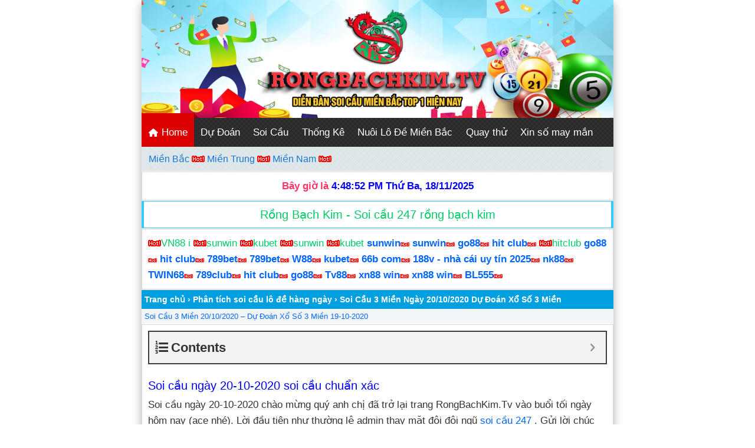

--- FILE ---
content_type: text/html; charset=UTF-8
request_url: https://rongbachkim.tv/phan-tich-soi-cau/soi-cau-ngay-20-10-2020.html
body_size: 20036
content:
<!DOCTYPE html>
<html lang="vi">
<head>
<meta charset="UTF-8" />
<meta name="viewport" content="width=device-width,initial-scale=1.0, maximum-scale=1.0, user-scalable=no" />
<meta name="google-site-verification=6ct7Td8F0qthC2U02Iclynx68dpkjuzcWJ0RIRJOvvg" />
<meta name="google-site-verification" content="sEvN8BFCKLApZxlU1BnC2DXrb4jjCZcXjsT_yEbG3NY" />	
<meta name="Keywords" content="rồng bạch kim,rong bach kim,Ket qua xo so, Soi cau, soi cau chinh xac,soi cau 88, soi cau rong bach kim, soi cau mien phi,nuoi lo khung, lo choi nhieu nhat, soi cau vip, soi cau mb, bach thu, du doan ket qua xo so, Soi cau XSMB, phong thuy, xem boi, ket qua, ketqua, xo so thu do, xo so mien bac, kqxs, xsmb, so dep, chot so, kiem tien, lam giau, kiem tien nhanh, lam giau nhanh"/>
<!-- Google tag (gtag.js) -->
<script async src="https://www.googletagmanager.com/gtag/js?id=UA-174725490-3"></script>
<script>
  window.dataLayer = window.dataLayer || [];
  function gtag(){dataLayer.push(arguments);}
  gtag('js', new Date());

  gtag('config', 'UA-174725490-3');
</script>

<title>Soi cầu ngày 20-10-2020 - Soi cầu 366 - Soi cầu 3 miền chuẩn xác</title>
<meta name='robots' content='index, follow, max-image-preview:large, max-snippet:-1, max-video-preview:-1' />
	<style>img:is([sizes="auto" i], [sizes^="auto," i]) { contain-intrinsic-size: 3000px 1500px }</style>
	
	<!-- This site is optimized with the Yoast SEO plugin v23.5 - https://yoast.com/wordpress/plugins/seo/ -->
	<meta name="description" content="Soi cầu ngày 20-10-2020 Soi Cầu 3 Miền 20/10/2020 – Dự Đoán Xổ Số 3 Miền 19-10-2020 Soi cầu 366 - Soi cầu 3 miền chuẩn" />
	<link rel="canonical" href="https://rongbachkim.tv/phan-tich-soi-cau/soi-cau-ngay-20-10-2020.html" />
	<meta property="og:locale" content="vi_VN" />
	<meta property="og:type" content="article" />
	<meta property="og:title" content="Soi cầu ngày 20-10-2020 - Soi cầu 366 - Soi cầu 3 miền chuẩn xác" />
	<meta property="og:description" content="Soi cầu ngày 20-10-2020 Soi Cầu 3 Miền 20/10/2020 – Dự Đoán Xổ Số 3 Miền 19-10-2020 Soi cầu 366 - Soi cầu 3 miền chuẩn" />
	<meta property="og:url" content="https://rongbachkim.tv/phan-tich-soi-cau/soi-cau-ngay-20-10-2020.html" />
	<meta property="og:site_name" content="Rồng bạch kim - Soi cầu 88 - soi cầu miền bắc - lô nuôi khung" />
	<meta property="article:author" content="https://facebook.com/vn.superhost" />
	<meta property="article:published_time" content="2020-10-19T12:18:25+00:00" />
	<meta property="article:modified_time" content="2020-10-21T14:33:33+00:00" />
	<meta property="og:image" content="https://rongbachkim.tv/wp-content/uploads/2020/10/97.png" />
	<meta property="og:image:width" content="598" />
	<meta property="og:image:height" content="519" />
	<meta property="og:image:type" content="image/png" />
	<meta name="author" content="admin" />
	<meta name="twitter:card" content="summary_large_image" />
	<script type="application/ld+json" class="yoast-schema-graph">{"@context":"https://schema.org","@graph":[{"@type":"WebPage","@id":"https://rongbachkim.tv/phan-tich-soi-cau/soi-cau-ngay-20-10-2020.html","url":"https://rongbachkim.tv/phan-tich-soi-cau/soi-cau-ngay-20-10-2020.html","name":"Soi cầu ngày 20-10-2020 - Soi cầu 366 - Soi cầu 3 miền chuẩn xác","isPartOf":{"@id":"https://rongbachkim.tv/#website"},"primaryImageOfPage":{"@id":"https://rongbachkim.tv/phan-tich-soi-cau/soi-cau-ngay-20-10-2020.html#primaryimage"},"image":{"@id":"https://rongbachkim.tv/phan-tich-soi-cau/soi-cau-ngay-20-10-2020.html#primaryimage"},"thumbnailUrl":"https://rongbachkim.tv/wp-content/uploads/2020/10/97.png","datePublished":"2020-10-19T12:18:25+00:00","dateModified":"2020-10-21T14:33:33+00:00","author":{"@id":"https://rongbachkim.tv/#/schema/person/4ddd313c0fd2079c6a00938a9cfd7686"},"description":"Soi cầu ngày 20-10-2020 Soi Cầu 3 Miền 20/10/2020 – Dự Đoán Xổ Số 3 Miền 19-10-2020 Soi cầu 366 - Soi cầu 3 miền chuẩn","breadcrumb":{"@id":"https://rongbachkim.tv/phan-tich-soi-cau/soi-cau-ngay-20-10-2020.html#breadcrumb"},"inLanguage":"vi","potentialAction":[{"@type":"ReadAction","target":["https://rongbachkim.tv/phan-tich-soi-cau/soi-cau-ngay-20-10-2020.html"]}]},{"@type":"ImageObject","inLanguage":"vi","@id":"https://rongbachkim.tv/phan-tich-soi-cau/soi-cau-ngay-20-10-2020.html#primaryimage","url":"https://rongbachkim.tv/wp-content/uploads/2020/10/97.png","contentUrl":"https://rongbachkim.tv/wp-content/uploads/2020/10/97.png","width":598,"height":519,"caption":"soi cầu ngày 20-10-2020"},{"@type":"BreadcrumbList","@id":"https://rongbachkim.tv/phan-tich-soi-cau/soi-cau-ngay-20-10-2020.html#breadcrumb","itemListElement":[{"@type":"ListItem","position":1,"name":"Home","item":"https://rongbachkim.tv/"},{"@type":"ListItem","position":2,"name":"Soi Cầu 3 Miền Ngày 20/10/2020 Dự Đoán Xổ Số 3 Miền"}]},{"@type":"WebSite","@id":"https://rongbachkim.tv/#website","url":"https://rongbachkim.tv/","name":"Rồng bạch kim - Soi cầu 88 - soi cầu miền bắc - lô nuôi khung","description":"Soi cầu miền bắc chính xác 100% vào bờ hôm nay","potentialAction":[{"@type":"SearchAction","target":{"@type":"EntryPoint","urlTemplate":"https://rongbachkim.tv/?s={search_term_string}"},"query-input":{"@type":"PropertyValueSpecification","valueRequired":true,"valueName":"search_term_string"}}],"inLanguage":"vi"},{"@type":"Person","@id":"https://rongbachkim.tv/#/schema/person/4ddd313c0fd2079c6a00938a9cfd7686","name":"admin","image":{"@type":"ImageObject","inLanguage":"vi","@id":"https://rongbachkim.tv/#/schema/person/image/","url":"https://secure.gravatar.com/avatar/697d48222916bcf39d6fefb3f995deea3ce13bb7f6c47f9cfbf7eaaf3b439e11?s=96&d=mm&r=g","contentUrl":"https://secure.gravatar.com/avatar/697d48222916bcf39d6fefb3f995deea3ce13bb7f6c47f9cfbf7eaaf3b439e11?s=96&d=mm&r=g","caption":"admin"},"description":"Thần chém gió đê","sameAs":["https://facebook.com/vn.superhost"],"url":"https://rongbachkim.tv/author/admin"}]}</script>
	<!-- / Yoast SEO plugin. -->


<link rel='dns-prefetch' href='//static.addtoany.com' />
<link rel="alternate" type="application/rss+xml" title="Rồng bạch kim - Soi cầu 88 - soi cầu miền bắc - lô nuôi khung &raquo; Soi Cầu 3 Miền Ngày 20/10/2020 Dự Đoán Xổ Số 3 Miền Dòng bình luận" href="https://rongbachkim.tv/phan-tich-soi-cau/soi-cau-ngay-20-10-2020.html/feed" />
<script type="text/javascript">
/* <![CDATA[ */
window._wpemojiSettings = {"baseUrl":"https:\/\/s.w.org\/images\/core\/emoji\/16.0.1\/72x72\/","ext":".png","svgUrl":"https:\/\/s.w.org\/images\/core\/emoji\/16.0.1\/svg\/","svgExt":".svg","source":{"concatemoji":"https:\/\/rongbachkim.tv\/wp-includes\/js\/wp-emoji-release.min.js?ver=6.8.3"}};
/*! This file is auto-generated */
!function(s,n){var o,i,e;function c(e){try{var t={supportTests:e,timestamp:(new Date).valueOf()};sessionStorage.setItem(o,JSON.stringify(t))}catch(e){}}function p(e,t,n){e.clearRect(0,0,e.canvas.width,e.canvas.height),e.fillText(t,0,0);var t=new Uint32Array(e.getImageData(0,0,e.canvas.width,e.canvas.height).data),a=(e.clearRect(0,0,e.canvas.width,e.canvas.height),e.fillText(n,0,0),new Uint32Array(e.getImageData(0,0,e.canvas.width,e.canvas.height).data));return t.every(function(e,t){return e===a[t]})}function u(e,t){e.clearRect(0,0,e.canvas.width,e.canvas.height),e.fillText(t,0,0);for(var n=e.getImageData(16,16,1,1),a=0;a<n.data.length;a++)if(0!==n.data[a])return!1;return!0}function f(e,t,n,a){switch(t){case"flag":return n(e,"\ud83c\udff3\ufe0f\u200d\u26a7\ufe0f","\ud83c\udff3\ufe0f\u200b\u26a7\ufe0f")?!1:!n(e,"\ud83c\udde8\ud83c\uddf6","\ud83c\udde8\u200b\ud83c\uddf6")&&!n(e,"\ud83c\udff4\udb40\udc67\udb40\udc62\udb40\udc65\udb40\udc6e\udb40\udc67\udb40\udc7f","\ud83c\udff4\u200b\udb40\udc67\u200b\udb40\udc62\u200b\udb40\udc65\u200b\udb40\udc6e\u200b\udb40\udc67\u200b\udb40\udc7f");case"emoji":return!a(e,"\ud83e\udedf")}return!1}function g(e,t,n,a){var r="undefined"!=typeof WorkerGlobalScope&&self instanceof WorkerGlobalScope?new OffscreenCanvas(300,150):s.createElement("canvas"),o=r.getContext("2d",{willReadFrequently:!0}),i=(o.textBaseline="top",o.font="600 32px Arial",{});return e.forEach(function(e){i[e]=t(o,e,n,a)}),i}function t(e){var t=s.createElement("script");t.src=e,t.defer=!0,s.head.appendChild(t)}"undefined"!=typeof Promise&&(o="wpEmojiSettingsSupports",i=["flag","emoji"],n.supports={everything:!0,everythingExceptFlag:!0},e=new Promise(function(e){s.addEventListener("DOMContentLoaded",e,{once:!0})}),new Promise(function(t){var n=function(){try{var e=JSON.parse(sessionStorage.getItem(o));if("object"==typeof e&&"number"==typeof e.timestamp&&(new Date).valueOf()<e.timestamp+604800&&"object"==typeof e.supportTests)return e.supportTests}catch(e){}return null}();if(!n){if("undefined"!=typeof Worker&&"undefined"!=typeof OffscreenCanvas&&"undefined"!=typeof URL&&URL.createObjectURL&&"undefined"!=typeof Blob)try{var e="postMessage("+g.toString()+"("+[JSON.stringify(i),f.toString(),p.toString(),u.toString()].join(",")+"));",a=new Blob([e],{type:"text/javascript"}),r=new Worker(URL.createObjectURL(a),{name:"wpTestEmojiSupports"});return void(r.onmessage=function(e){c(n=e.data),r.terminate(),t(n)})}catch(e){}c(n=g(i,f,p,u))}t(n)}).then(function(e){for(var t in e)n.supports[t]=e[t],n.supports.everything=n.supports.everything&&n.supports[t],"flag"!==t&&(n.supports.everythingExceptFlag=n.supports.everythingExceptFlag&&n.supports[t]);n.supports.everythingExceptFlag=n.supports.everythingExceptFlag&&!n.supports.flag,n.DOMReady=!1,n.readyCallback=function(){n.DOMReady=!0}}).then(function(){return e}).then(function(){var e;n.supports.everything||(n.readyCallback(),(e=n.source||{}).concatemoji?t(e.concatemoji):e.wpemoji&&e.twemoji&&(t(e.twemoji),t(e.wpemoji)))}))}((window,document),window._wpemojiSettings);
/* ]]> */
</script>

<style id='wp-emoji-styles-inline-css' type='text/css'>

	img.wp-smiley, img.emoji {
		display: inline !important;
		border: none !important;
		box-shadow: none !important;
		height: 1em !important;
		width: 1em !important;
		margin: 0 0.07em !important;
		vertical-align: -0.1em !important;
		background: none !important;
		padding: 0 !important;
	}
</style>
<link rel='stylesheet' id='wp-block-library-css' href='https://rongbachkim.tv/wp-includes/css/dist/block-library/style.min.css?ver=6.8.3' type='text/css' media='all' />
<style id='classic-theme-styles-inline-css' type='text/css'>
/*! This file is auto-generated */
.wp-block-button__link{color:#fff;background-color:#32373c;border-radius:9999px;box-shadow:none;text-decoration:none;padding:calc(.667em + 2px) calc(1.333em + 2px);font-size:1.125em}.wp-block-file__button{background:#32373c;color:#fff;text-decoration:none}
</style>
<style id='global-styles-inline-css' type='text/css'>
:root{--wp--preset--aspect-ratio--square: 1;--wp--preset--aspect-ratio--4-3: 4/3;--wp--preset--aspect-ratio--3-4: 3/4;--wp--preset--aspect-ratio--3-2: 3/2;--wp--preset--aspect-ratio--2-3: 2/3;--wp--preset--aspect-ratio--16-9: 16/9;--wp--preset--aspect-ratio--9-16: 9/16;--wp--preset--color--black: #000000;--wp--preset--color--cyan-bluish-gray: #abb8c3;--wp--preset--color--white: #ffffff;--wp--preset--color--pale-pink: #f78da7;--wp--preset--color--vivid-red: #cf2e2e;--wp--preset--color--luminous-vivid-orange: #ff6900;--wp--preset--color--luminous-vivid-amber: #fcb900;--wp--preset--color--light-green-cyan: #7bdcb5;--wp--preset--color--vivid-green-cyan: #00d084;--wp--preset--color--pale-cyan-blue: #8ed1fc;--wp--preset--color--vivid-cyan-blue: #0693e3;--wp--preset--color--vivid-purple: #9b51e0;--wp--preset--gradient--vivid-cyan-blue-to-vivid-purple: linear-gradient(135deg,rgba(6,147,227,1) 0%,rgb(155,81,224) 100%);--wp--preset--gradient--light-green-cyan-to-vivid-green-cyan: linear-gradient(135deg,rgb(122,220,180) 0%,rgb(0,208,130) 100%);--wp--preset--gradient--luminous-vivid-amber-to-luminous-vivid-orange: linear-gradient(135deg,rgba(252,185,0,1) 0%,rgba(255,105,0,1) 100%);--wp--preset--gradient--luminous-vivid-orange-to-vivid-red: linear-gradient(135deg,rgba(255,105,0,1) 0%,rgb(207,46,46) 100%);--wp--preset--gradient--very-light-gray-to-cyan-bluish-gray: linear-gradient(135deg,rgb(238,238,238) 0%,rgb(169,184,195) 100%);--wp--preset--gradient--cool-to-warm-spectrum: linear-gradient(135deg,rgb(74,234,220) 0%,rgb(151,120,209) 20%,rgb(207,42,186) 40%,rgb(238,44,130) 60%,rgb(251,105,98) 80%,rgb(254,248,76) 100%);--wp--preset--gradient--blush-light-purple: linear-gradient(135deg,rgb(255,206,236) 0%,rgb(152,150,240) 100%);--wp--preset--gradient--blush-bordeaux: linear-gradient(135deg,rgb(254,205,165) 0%,rgb(254,45,45) 50%,rgb(107,0,62) 100%);--wp--preset--gradient--luminous-dusk: linear-gradient(135deg,rgb(255,203,112) 0%,rgb(199,81,192) 50%,rgb(65,88,208) 100%);--wp--preset--gradient--pale-ocean: linear-gradient(135deg,rgb(255,245,203) 0%,rgb(182,227,212) 50%,rgb(51,167,181) 100%);--wp--preset--gradient--electric-grass: linear-gradient(135deg,rgb(202,248,128) 0%,rgb(113,206,126) 100%);--wp--preset--gradient--midnight: linear-gradient(135deg,rgb(2,3,129) 0%,rgb(40,116,252) 100%);--wp--preset--font-size--small: 13px;--wp--preset--font-size--medium: 20px;--wp--preset--font-size--large: 36px;--wp--preset--font-size--x-large: 42px;--wp--preset--spacing--20: 0.44rem;--wp--preset--spacing--30: 0.67rem;--wp--preset--spacing--40: 1rem;--wp--preset--spacing--50: 1.5rem;--wp--preset--spacing--60: 2.25rem;--wp--preset--spacing--70: 3.38rem;--wp--preset--spacing--80: 5.06rem;--wp--preset--shadow--natural: 6px 6px 9px rgba(0, 0, 0, 0.2);--wp--preset--shadow--deep: 12px 12px 50px rgba(0, 0, 0, 0.4);--wp--preset--shadow--sharp: 6px 6px 0px rgba(0, 0, 0, 0.2);--wp--preset--shadow--outlined: 6px 6px 0px -3px rgba(255, 255, 255, 1), 6px 6px rgba(0, 0, 0, 1);--wp--preset--shadow--crisp: 6px 6px 0px rgba(0, 0, 0, 1);}:where(.is-layout-flex){gap: 0.5em;}:where(.is-layout-grid){gap: 0.5em;}body .is-layout-flex{display: flex;}.is-layout-flex{flex-wrap: wrap;align-items: center;}.is-layout-flex > :is(*, div){margin: 0;}body .is-layout-grid{display: grid;}.is-layout-grid > :is(*, div){margin: 0;}:where(.wp-block-columns.is-layout-flex){gap: 2em;}:where(.wp-block-columns.is-layout-grid){gap: 2em;}:where(.wp-block-post-template.is-layout-flex){gap: 1.25em;}:where(.wp-block-post-template.is-layout-grid){gap: 1.25em;}.has-black-color{color: var(--wp--preset--color--black) !important;}.has-cyan-bluish-gray-color{color: var(--wp--preset--color--cyan-bluish-gray) !important;}.has-white-color{color: var(--wp--preset--color--white) !important;}.has-pale-pink-color{color: var(--wp--preset--color--pale-pink) !important;}.has-vivid-red-color{color: var(--wp--preset--color--vivid-red) !important;}.has-luminous-vivid-orange-color{color: var(--wp--preset--color--luminous-vivid-orange) !important;}.has-luminous-vivid-amber-color{color: var(--wp--preset--color--luminous-vivid-amber) !important;}.has-light-green-cyan-color{color: var(--wp--preset--color--light-green-cyan) !important;}.has-vivid-green-cyan-color{color: var(--wp--preset--color--vivid-green-cyan) !important;}.has-pale-cyan-blue-color{color: var(--wp--preset--color--pale-cyan-blue) !important;}.has-vivid-cyan-blue-color{color: var(--wp--preset--color--vivid-cyan-blue) !important;}.has-vivid-purple-color{color: var(--wp--preset--color--vivid-purple) !important;}.has-black-background-color{background-color: var(--wp--preset--color--black) !important;}.has-cyan-bluish-gray-background-color{background-color: var(--wp--preset--color--cyan-bluish-gray) !important;}.has-white-background-color{background-color: var(--wp--preset--color--white) !important;}.has-pale-pink-background-color{background-color: var(--wp--preset--color--pale-pink) !important;}.has-vivid-red-background-color{background-color: var(--wp--preset--color--vivid-red) !important;}.has-luminous-vivid-orange-background-color{background-color: var(--wp--preset--color--luminous-vivid-orange) !important;}.has-luminous-vivid-amber-background-color{background-color: var(--wp--preset--color--luminous-vivid-amber) !important;}.has-light-green-cyan-background-color{background-color: var(--wp--preset--color--light-green-cyan) !important;}.has-vivid-green-cyan-background-color{background-color: var(--wp--preset--color--vivid-green-cyan) !important;}.has-pale-cyan-blue-background-color{background-color: var(--wp--preset--color--pale-cyan-blue) !important;}.has-vivid-cyan-blue-background-color{background-color: var(--wp--preset--color--vivid-cyan-blue) !important;}.has-vivid-purple-background-color{background-color: var(--wp--preset--color--vivid-purple) !important;}.has-black-border-color{border-color: var(--wp--preset--color--black) !important;}.has-cyan-bluish-gray-border-color{border-color: var(--wp--preset--color--cyan-bluish-gray) !important;}.has-white-border-color{border-color: var(--wp--preset--color--white) !important;}.has-pale-pink-border-color{border-color: var(--wp--preset--color--pale-pink) !important;}.has-vivid-red-border-color{border-color: var(--wp--preset--color--vivid-red) !important;}.has-luminous-vivid-orange-border-color{border-color: var(--wp--preset--color--luminous-vivid-orange) !important;}.has-luminous-vivid-amber-border-color{border-color: var(--wp--preset--color--luminous-vivid-amber) !important;}.has-light-green-cyan-border-color{border-color: var(--wp--preset--color--light-green-cyan) !important;}.has-vivid-green-cyan-border-color{border-color: var(--wp--preset--color--vivid-green-cyan) !important;}.has-pale-cyan-blue-border-color{border-color: var(--wp--preset--color--pale-cyan-blue) !important;}.has-vivid-cyan-blue-border-color{border-color: var(--wp--preset--color--vivid-cyan-blue) !important;}.has-vivid-purple-border-color{border-color: var(--wp--preset--color--vivid-purple) !important;}.has-vivid-cyan-blue-to-vivid-purple-gradient-background{background: var(--wp--preset--gradient--vivid-cyan-blue-to-vivid-purple) !important;}.has-light-green-cyan-to-vivid-green-cyan-gradient-background{background: var(--wp--preset--gradient--light-green-cyan-to-vivid-green-cyan) !important;}.has-luminous-vivid-amber-to-luminous-vivid-orange-gradient-background{background: var(--wp--preset--gradient--luminous-vivid-amber-to-luminous-vivid-orange) !important;}.has-luminous-vivid-orange-to-vivid-red-gradient-background{background: var(--wp--preset--gradient--luminous-vivid-orange-to-vivid-red) !important;}.has-very-light-gray-to-cyan-bluish-gray-gradient-background{background: var(--wp--preset--gradient--very-light-gray-to-cyan-bluish-gray) !important;}.has-cool-to-warm-spectrum-gradient-background{background: var(--wp--preset--gradient--cool-to-warm-spectrum) !important;}.has-blush-light-purple-gradient-background{background: var(--wp--preset--gradient--blush-light-purple) !important;}.has-blush-bordeaux-gradient-background{background: var(--wp--preset--gradient--blush-bordeaux) !important;}.has-luminous-dusk-gradient-background{background: var(--wp--preset--gradient--luminous-dusk) !important;}.has-pale-ocean-gradient-background{background: var(--wp--preset--gradient--pale-ocean) !important;}.has-electric-grass-gradient-background{background: var(--wp--preset--gradient--electric-grass) !important;}.has-midnight-gradient-background{background: var(--wp--preset--gradient--midnight) !important;}.has-small-font-size{font-size: var(--wp--preset--font-size--small) !important;}.has-medium-font-size{font-size: var(--wp--preset--font-size--medium) !important;}.has-large-font-size{font-size: var(--wp--preset--font-size--large) !important;}.has-x-large-font-size{font-size: var(--wp--preset--font-size--x-large) !important;}
:where(.wp-block-post-template.is-layout-flex){gap: 1.25em;}:where(.wp-block-post-template.is-layout-grid){gap: 1.25em;}
:where(.wp-block-columns.is-layout-flex){gap: 2em;}:where(.wp-block-columns.is-layout-grid){gap: 2em;}
:root :where(.wp-block-pullquote){font-size: 1.5em;line-height: 1.6;}
</style>
<link rel='stylesheet' id='font-awesome-style-css' href='https://rongbachkim.tv/wp-content/plugins/akt-xoso-manager/assets/css/font-awesome-min.css?ver=6.8.3' type='text/css' media='all' />
<link rel='stylesheet' id='xoso-css' href='https://rongbachkim.tv/wp-content/plugins/akt-xoso-manager/assets/css/xoso.css?ver=6.8.3' type='text/css' media='all' />
<link rel='stylesheet' id='kk-star-ratings-css' href='https://rongbachkim.tv/wp-content/plugins/kk-star-ratings/src/core/public/css/kk-star-ratings.min.css?ver=5.4.10.2' type='text/css' media='all' />
<link rel='stylesheet' id='addtoany-css' href='https://rongbachkim.tv/wp-content/plugins/add-to-any/addtoany.min.css?ver=1.16' type='text/css' media='all' />
<link rel='stylesheet' id='fixedtoc-style-css' href='https://rongbachkim.tv/wp-content/plugins/fixed-toc/frontend/assets/css/ftoc.min.css?ver=6.8.3' type='text/css' media='all' />
<style id='fixedtoc-style-inline-css' type='text/css'>
.ftwp-in-post#ftwp-container-outer { height: auto; } #ftwp-container.ftwp-wrap #ftwp-contents { width: 250px; height: auto; } .ftwp-in-post#ftwp-container-outer #ftwp-contents { height: auto; } #ftwp-container.ftwp-wrap #ftwp-trigger { width: 50px; height: 50px; font-size: 30px; } #ftwp-container #ftwp-trigger.ftwp-border-medium { font-size: 29px; } #ftwp-container.ftwp-wrap #ftwp-header { font-size: 22px; font-family: inherit; } #ftwp-container.ftwp-wrap #ftwp-header-title { font-weight: bold; } #ftwp-container.ftwp-wrap #ftwp-list { font-size: 14px; font-family: inherit; } #ftwp-container #ftwp-list.ftwp-liststyle-decimal .ftwp-anchor::before { font-size: 14px; } #ftwp-container #ftwp-list.ftwp-strong-first>.ftwp-item>.ftwp-anchor .ftwp-text { font-size: 15.4px; } #ftwp-container #ftwp-list.ftwp-strong-first.ftwp-liststyle-decimal>.ftwp-item>.ftwp-anchor::before { font-size: 15.4px; } #ftwp-container.ftwp-wrap #ftwp-trigger { color: #333; background: rgba(243,243,243,0.95); } #ftwp-container.ftwp-wrap #ftwp-trigger { border-color: rgba(51,51,51,0.95); } #ftwp-container.ftwp-wrap #ftwp-contents { border-color: rgba(51,51,51,0.95); } #ftwp-container.ftwp-wrap #ftwp-header { color: #333; background: rgba(243,243,243,0.95); } #ftwp-container.ftwp-wrap #ftwp-contents:hover #ftwp-header { background: #f3f3f3; } #ftwp-container.ftwp-wrap #ftwp-list { color: #333; background: rgba(243,243,243,0.95); } #ftwp-container.ftwp-wrap #ftwp-contents:hover #ftwp-list { background: #f3f3f3; } #ftwp-container.ftwp-wrap #ftwp-list .ftwp-anchor:hover { color: #00A368; } #ftwp-container.ftwp-wrap #ftwp-list .ftwp-anchor:focus, #ftwp-container.ftwp-wrap #ftwp-list .ftwp-active, #ftwp-container.ftwp-wrap #ftwp-list .ftwp-active:hover { color: #fff; } #ftwp-container.ftwp-wrap #ftwp-list .ftwp-text::before { background: rgba(221,51,51,0.95); } .ftwp-heading-target::before { background: rgba(221,51,51,0.95); }
</style>
<script type="text/javascript" id="addtoany-core-js-before">
/* <![CDATA[ */
window.a2a_config=window.a2a_config||{};a2a_config.callbacks=[];a2a_config.overlays=[];a2a_config.templates={};a2a_localize = {
	Share: "Share",
	Save: "Save",
	Subscribe: "Subscribe",
	Email: "Email",
	Bookmark: "Bookmark",
	ShowAll: "Show all",
	ShowLess: "Show less",
	FindServices: "Find service(s)",
	FindAnyServiceToAddTo: "Instantly find any service to add to",
	PoweredBy: "Powered by",
	ShareViaEmail: "Share via email",
	SubscribeViaEmail: "Subscribe via email",
	BookmarkInYourBrowser: "Bookmark in your browser",
	BookmarkInstructions: "Press Ctrl+D or \u2318+D to bookmark this page",
	AddToYourFavorites: "Add to your favorites",
	SendFromWebOrProgram: "Send from any email address or email program",
	EmailProgram: "Email program",
	More: "More&#8230;",
	ThanksForSharing: "Thanks for sharing!",
	ThanksForFollowing: "Thanks for following!"
};
/* ]]> */
</script>
<script type="text/javascript" defer src="https://static.addtoany.com/menu/page.js" id="addtoany-core-js"></script>
<script type="text/javascript" src="https://rongbachkim.tv/wp-includes/js/jquery/jquery.min.js?ver=3.7.1" id="jquery-core-js"></script>
<script type="text/javascript" src="https://rongbachkim.tv/wp-includes/js/jquery/jquery-migrate.min.js?ver=3.4.1" id="jquery-migrate-js"></script>
<script type="text/javascript" defer src="https://rongbachkim.tv/wp-content/plugins/add-to-any/addtoany.min.js?ver=1.1" id="addtoany-jquery-js"></script>
<script type="text/javascript" src="https://rongbachkim.tv/wp-content/plugins/akt-xoso-manager/assets/js/QuayThu.js?ver=6.8.3" id="my_custom_script-js"></script>
<link rel="https://api.w.org/" href="https://rongbachkim.tv/wp-json/" /><link rel="alternate" title="JSON" type="application/json" href="https://rongbachkim.tv/wp-json/wp/v2/posts/14856" /><link rel="EditURI" type="application/rsd+xml" title="RSD" href="https://rongbachkim.tv/xmlrpc.php?rsd" />
<meta name="generator" content="WordPress 6.8.3" />
<link rel='shortlink' href='https://rongbachkim.tv/?p=14856' />
<link rel="alternate" title="oNhúng (JSON)" type="application/json+oembed" href="https://rongbachkim.tv/wp-json/oembed/1.0/embed?url=https%3A%2F%2Frongbachkim.tv%2Fphan-tich-soi-cau%2Fsoi-cau-ngay-20-10-2020.html" />
<link rel="alternate" title="oNhúng (XML)" type="text/xml+oembed" href="https://rongbachkim.tv/wp-json/oembed/1.0/embed?url=https%3A%2F%2Frongbachkim.tv%2Fphan-tich-soi-cau%2Fsoi-cau-ngay-20-10-2020.html&#038;format=xml" />
    <style>
        /* Content 1 */
        .result-box {
            border: 1px solid #d8d7d7 !important;
            color: #000;
            margin-bottom: 15px;
        }
        .result-header {
            text-align: center !important;
            padding: 10px 0;
            position: relative;
            background-color: #f2f6f8!important;
            color: #000!important;
        }
        .result-box table {
            width: 100%;
            border: none;
            table-layout: fixed;
            background-color: #fff;
            color: #212529;
        }
        .result-box table tr td {
            border: 1px solid #d8d7d7;
            text-align: center;
            font-weight: 700;
        }
        .first-col {
            width: 97px;
            font-size: 16px !important;
        }
        .red-2 {
            color: #B81919 !important;
        }
        .result-box .first-col {
            font-weight: 400 !important;
            text-transform: capitalize;
        }
        .result-box table tr td:first-child {
            border-left: none;
        }
        .result-box table tr td:last-child {
            border-right: none;
        }
        .result-box table tr:last-child td {
            border-bottom: none;
        }
        .result-box tbody td.mb_g71, .result-box tbody td.mb_g72, .result-box tbody td.mb_g73, .result-box tbody td.mb_g74 {
            color: #C64444;
        }
        .text-red {
            color: #ff0c2a;
        }
        .table_dudoan .red {
            color: red !important;
            background: white !important;
            font-weight: 700;
            font-size: 1.1rem;
        }
        table.table_dudoan td, table.table_dudoan th {
            padding: 5px;
            vertical-align: middle !important;
            text-align: left !important;
            border: 1px solid #f1f1f1;
        }

        .pascal .pascal-body {
            padding: 10px;
            text-align: center;
        }
        .pascal .pascal-body p {
            text-align: center !important;
        }
        sc-content .conso_dudoan {
            color: #d6302b;
            font-weight: 700;
            font-size: 1.1rem;
        }
        .sc-content .color-red, .sc-content .red {
            color: red !important;
            background: white !important;
        }
        .pascal .pascal-table .pascal-number {
            border: 1px solid #ddd;
            width: 23px;
            height: 23px;
            border-radius: 50%;
            display: inline-flex;
            align-items: center;
            justify-content: center;
            font-size: 1.1rem;
            font-weight: 700;
            color: red;
        }
        .pascal .conso_dudoan {
            color: red;
            font-weight: 700;
            font-size: 1.1rem;
        }
        .pascal .pascal-result span {
            display: inline-flex;
            width: 40px;
            height: 40px;
            font-weight: 700;
            font-size: 1.5rem;
            color: red;
            border: 1px solid #ddd;
            border-radius: 50%;
            align-items: center;
            justify-content: center;
        }
        table.col100 {
            margin-bottom: 0;
        }
        table.col100 .clblue {
            color: #00f !important;
        }
        table.col100 th, table.col100 td {
            border-color: #dee2e6;
        }
        table.col100 thead th {
            background-color: #f2f6f8;
            color: #000;
        }
        .result-box table.col100 tr td .number-full {
            font-weight: bold;
        }
        .result-box table.col100 tr td {
            font-weight: normal;
        }
        table.col100 td:hover{
            background: #ffeaa6;
        }
        .ngay-quay {
            font-size: 16px;
        }
        .dudoan_h2 {
            margin-top: 20px!important;
            font-weight: bold;
        }
        .widget-content {
            border: 1px solid #d8d7d7;
            background-color: white;
            font-family: "Open Sans", sans-serif;
            font-optical-sizing: auto;
            font-style: normal;
        }
        .tk-nhanh-item-header {
            height: 30px;
            line-height: 30px;
            background: #D7CFCF;
            padding-left: 10px;
            font-size: 16px;
        }
        .tk-nhanh-40 span {
            color: red;
        }
        .red-3 {
            color: #9C0707 !important;
        }
         .control-panel{display: none!important;}
         #news-thumbnail{margin-top: 15px; margin-bottom: 15px; text-align: center;}
        .m15 {
            margin-top: 15px!important;
            margin-bottom: 15px!important;
        }
         .mt-15 {
             margin-top: 15px!important;
         }
         .mb-15 {
             margin-bottom: 15px!important;
         }
         .fw-bold {font-weight: bold;}
    </style>
    <link rel="icon" href="https://rongbachkim.tv/wp-content/uploads/2023/05/cropped-rongbachkim-1-32x32.png" sizes="32x32" />
<link rel="icon" href="https://rongbachkim.tv/wp-content/uploads/2023/05/cropped-rongbachkim-1-192x192.png" sizes="192x192" />
<link rel="apple-touch-icon" href="https://rongbachkim.tv/wp-content/uploads/2023/05/cropped-rongbachkim-1-180x180.png" />
<meta name="msapplication-TileImage" content="https://rongbachkim.tv/wp-content/uploads/2023/05/cropped-rongbachkim-1-270x270.png" />
		<style type="text/css" id="wp-custom-css">
			

font-28 {
    font-size: 17px;
}

.rd {
    color: #900;
}
.left8 {
    padding-left: 8px;
    clear: both;
}
.ketqua table {
    border-collapse: collapse;
}
.bg_tr {
    background-color: #f9f9f9;
}
.ketqua table td {
    border: 1px #e8e8e8 solid;
    padding: 3px;
    text-align: center;
}
.font-16 {
    font-size: 15px;
}
.g_db {
    font-size: 22px;
    color: red;
    font-weight: 700;
}
.sp_mdb {
    color: blue;
    display: block;
    width: 16.66%;
    text-align: center;
    font-size: 16px;
    float: left;
}
.number_sp {
    font-size: 17px;
    color: red;
    font-weight: 600;
}

.ketqua {
    padding: 5px 0px 0px 0px;
    background-color: #fff;
    border-bottom: 1px solid #ECECEC;
}
.loto_dau_duoi {
    overflow: hidden;
    margin-top: 6px;
}
.loto_dau, .loto_duoi {
    float: left;
    /* border: 1px solid #ddd; */
}
.back_gray {
    border: 1px solid #e8e8e8;
    background-color: #e8e8e8;
}
.left8 {
    padding-left: 8px;
    clear: both;
}.t_left {
    text-align: left;
    display: block;
}
.result-header {
    background: #e71a1a none repeat scroll 0 0;
    font-size: 16px;
    font-weight: 400;
    padding: 8px 0 8px 8px;
    text-align: left;
}.result-header, .result-header1{
    color: #fff;
    font-size: 16px;
}
.box_kqxs .web_bg_Trang {
    background-color: #fff;
    line-height: 34px;
}
.name_tbl_tk {
    color: #e30000;
    font-size: 14px;
    font-weight: 700;
    padding-left: 8px;
}
.boxtk_ngang {
    background-color: #fff;
}
.boxtk_1 {
    color: #404040;
    font-weight: 700;
    line-height: 30px;
    padding: 0 0 0 8px;
    font-size: 14px;
    text-align: left;
    width: 40%;
}
.boxtk_2 {
    color: #404040;
    padding-left: 8px;
    text-align: left;
    width: 60%;
    font-size: 15px;
}
.web_bg_Trang {background-color:#fff;}

.do{color:red;}

		.tbl1 {
    float: left;
    margin: 5px;
    background: #83adfc;
			width: auto;
}
		.tbl1 .col1 {
    color: #b3380f;
    font-weight: 700;
    background: #e1efff;
    padding: 5px;
}
		.tbl1 .col2 {
    color: green;
    font-weight: 700;
    background: #fff4e1;
    padding: 5px;
}
		
		.s {
    width: 34px;
    color: #f00;
    vertical-align: bottom;
    padding-bottom: 1px;
    height: 100px;
    text-align: center;
    font-size: 14px;
    font-weight: bold;
    text-align: center;
}
		.clear {
    clear: both;
}
		.maxganhilight a {
			display: none;
		}
		#tknhanh table {
			width:auto!important;
		}
		.gandiv2 {
			color: #f00;
		}
		.tongnum {
			color: #f00;
		}

		.ttxs {
			display: none!important;
		}
		.box-print {
			display: none!important;
		}
		.xoso-home {
			display: none!important;
		}
		.share-like {
			display: none!important;
		}
		#box_kqxs .title {
			background: #660099!important;
		}

.list1 {
    background-color: #fff;
    margin-top: 1px;
    margin-bottom: 1px;
    padding: 10px;
    border: 1px solid #d5d5d5;
    list-style: none;
}

div.list1:hover {
    background-color:  #F0F8FF;
    border-left: 3px solid orange;
}
.ngocbeach-block_top_game_btn-red {
  display: inline-block;
  padding: 5px 5px;
  background-color: red;
  color: white;
  text-align: center;
  border: none;
  border-radius: 5px;
  cursor: pointer;
  transition: background-color 0.3s ease;
}

.ngocbeach-block_top_game_btn-red:hover {
  background-color: darkred;
}
		</style>
			<style>
   .sticky_top{position:fixed;top:0;width:100%;max-width:726px;z-index:726;padding:0px 5px 5px;text-align:center;box-sizing:border-box}
.ads_sticky_top{position:relative;z-index:726}  
		    .button_sticky_top i {
      transform: rotate(180deg);
    }

    .ads_sticky_top {
      position: relative;
      z-index: 726;
    }
	.button_sticky_top {
  position: absolute;
  width: 35px;
  height: 30px;
  background: #CCCCCC;
  border-radius: 3px;
  z-index: 670;
  left: 50%;
  margin-left: -15px;
  text-align: center;
  overflow: hidden; /* Để ẩn phần nằm ngoài khung của phần tử */
}

.button_sticky_top::before {
  content: "";
  position: absolute;
  top: 50%;
  left: 50%;
  transform: translate(-50%, -50%);
  width: 100%;
  height: 100%;
  font-weight: bold;
  font-size: 20px;
  color: red; /* Thay đổi màu chữ X thành đỏ */
  z-index: 671;
}

.button_sticky_top:hover::before {
  background: gray; /* Màu nền khi hover */
}
</style>
<style>
  table {
    border-collapse: collapse;
    width: 100%;
  }
  th, td {
    border: 1px solid black;
    padding: 8px;
    text-align: left;
  }
  th {
    background-color: #f2f2f2;
  }
</style>
									
</div>

<script async src=""></script>
<script>
  window.dataLayer = window.dataLayer || [];
  function gtag(){dataLayer.push(arguments);}
  gtag("js", new Date());
  gtag("config", "UA-116068807-1");
</script>
<meta name="author" content="rongbachkim.tv" />
<link href="https://rongbachkim.tv/wp-content/themes/taigame247/style.css" rel="stylesheet" type="text/css" />
<link href="https://rongbachkim247.com/icon/favicon.ico" rel="shortcut icon" />	
<link href="https://rongbachkim247.com/icon/favicon.ico" rel="apple-touch-icon" />
<meta name="ahrefs-site-verification" content="329a6757980cd965cd5a1ba06d002957738b38c7b76fee6926ca7af99941c5d0">
	


<script>
  function hideBanners() {
    var banners = document.querySelectorAll('.banner-image');
    for (var i = 0; i < banners.length; i++) {
      banners[i].style.display = 'none';
    }
  }
</script>

  </div>
</div>

<script>
  function hideCloseButton() {
    document.querySelector('.close_adi').style.display = 'none';
  }

  function showCloseButton() {
    document.querySelector('.close_adi').style.display = 'block';
  }
</script>

  </div>
</div>

	  </div></div>
	

	
<body>
	
	
<div class="toplogo">
<img src="https://rongbachkim.tv/wp-content/uploads/2023/05/rong-bach-kim.-scaled.jpg" alt="rong bach kim" width="1200" height="auto" />
</div>

<!---Menu Main -->
<div class="menutop">
<div id="menu" class="overflow-auto">
<ul class="mainmenu">
<li class="homeitem"><a href="/"><i class="fas fa-home fa-fw" style="font-size:14px;color:#FFFFFF"></i> Home</a></li>
	
<li>
  <a href="https://rongbachkim.tv/category/phan-tich-soi-cau"> Dự Đoán </a>
<ul class="sub-menu">
	  <li><a class="ared" href="https://rongbachkim.tv/soi-cau-pascal">Soi Cầu Pascal</a></li>
	<li><a class="ared" href="https://rongbachkim.tv/du-doan-giai-dac-biet">Dự Đoán Giải ĐB</a></li>
	<li><a class="ared" href="https://rongbachkim.tv/xin-so-may-man">Xin Số May Mắn </a></li>
	<li><a class="ared" href="https://rongbachkim.tv/quay-thu-xo-so">Quay Thử Xổ Số</a></li></li>
		</li>
	</ul>	
<li>
  <a href="https://rongbachkim.tv/soi-cau-toan-dien"> Soi Cầu </a>
<ul class="sub-menu">
	  <li><a class="ared" href="https://rongbachkim.tv/soi-cau-pascal">Soi Cầu Pascal</a></li>
	<li><a class="ared" href="https://rongbachkim.tv/du-doan-giai-dac-biet">Dự Đoán Giải ĐB</a></li>
	<li><a class="ared" href="https://rongbachkim.tv/xin-so-may-man">Xin Số May Mắn </a></li>
	<li><a class="ared" href="https://rongbachkim.tv/quay-thu-xo-so">Quay Thử Xổ Số</a></li></li>
		</li>
	</ul>	
	
</li>
	<li><a href="https://rongbachkim.tv/thong-ke-lo-xien">Thống Kê</a>
	<ul class="sub-menu">
	 <li><a class="ared" href="https://rongbachkim.tv/thong-ke-lo-gan">Thống Kê Lô Gan </a></li>
	  <li><a class="ared" href="https://rongbachkim.tv/thong-ke-lo-xien">Thống Kê Lô Xiên</a></li>
	  <li><a class="ared" href="https://rongbachkim.tv/thong-ke-bang-dac-biet">TK Bảng Đặc Biệt</a></li>
	  <li><a class="ared" href="https://rongbachkim.tv/thong-ke-dau-duoi">Thống Kê Đầu Đuôi</a></li>
	</ul>
</li>
<li><a href="/category/nuoi-lo-de">Nuôi Lô Đề Miền Bắc</a>
	<ul class="sub-menu">
	   <li><a class="ared" href="#">Soi Cầu Lô Bạch Thủ </a></li>
	  <li><a class="ared" href="#">Soi Cầu Lô Song Thủ</a></li>
	  <li><a class="ared" href="#">Soi Cầu Song Thủ Lô Kép</a></li>
	</ul>
</li>
<li><a href="/quay-thu-xo-so">Quay thử</a>
</li>
</li>
<li><a href="https://rongbachkim.tv/xin-so-may-man">Xin số may mắn</a>
</li>
</ul>
 </div> 
<!--Menu Main-->

<div class="middledite">
<ol class="breadcrumb" style="margin-bottom: 0px;margin-top: auto;">
<li><a href="https://rongbachkim.tv/soi-cau-xsmb" class="active" style="color:#1976d2;" data-wpel-link="internal"> Miền Bắc <img src="/wp-content/uploads/2023/05/hot03.gif" alt="dự đoán XSMB"></a></li>
<li><a href="https://rongbachkim.tv/soi-cau-xsmt" style="color:#1976d2;" data-wpel-link="internal"> Miền Trung <img src="/wp-content/uploads/2023/05/hot03.gif" alt="dự đoán XSMB"></a></li>
<li><a href="https://rongbachkim.tv/soi-cau-xsmn" style="color:#1976d2;" data-wpel-link="internal"> Miền Nam  <img src="/wp-content/uploads/2023/05/hot03.gif" alt="dự đoán XSMB"></a></li>
	
	</div>
		
</ol>
</div><div class="list1">
<center>
  <b>
	<font color="#FF3366"> Bây giờ là </font>
<script>
var myVar=setInterval(function(){myTimer()},1000);
function myTimer()
{
var d=new Date();
var t=d.toLocaleTimeString();
document.getElementById("h").innerHTML=t;
}
</script>
<font color="blue" id="h"></font> 
<font color="blue">
<script type="text/javascript">
n=new Date();if(n.getTimezoneOffset()==0)t=n.getTime()+(7*60*60*1000);else t=n.getTime();n.setTime(t);var dn=new Array("Chủ Nhật","Thứ Hai","Thứ Ba","Thứ Tư","Thứ Năm","Thứ Sáu","Thứ Bảy");d=n.getDay();m=n.getMonth()+1;y=n.getFullYear()
document.write(dn[d]+", "+(n.getDate()<10?"0":"")+n.getDate()+"/"+(m<10?"0":"")+m+"/"+y)
</script>
</font>
</b>
</center>
</div>				

<div class="khungvien"><h1><span style="color: #00CC66;">Rồng Bạch Kim - Soi cầu 247 rồng bạch kim</span></h1></div>




 </div>

	 

	<div class="list1">
			

<span style="color: #00CC66;"><!-- ngày 22-03-24 đến 22-03-24 --></span>
<span style="color: #00CC66;"><img class="details-image" draggable="false" src="https://rongbachkim.tv/wp-content/uploads/2024/02/hot03-1.gif" alt="VN88 i" /><a style="color: #00CC66;" href="https://139.59.238.116/" target="_blank" rel="noopener" data-wpel-link="internal">VN88 i</a></span>
		
		
<span style="color: #00CC66;"><!-- ngày 22-01-24 đến 22-02-24 --></span>
<span style="color: #00CC66;"><img class="details-image" draggable="false" src="https://rongbachkim.tv/wp-content/uploads/2024/02/hot03-1.gif" alt="Rồng bạch kim" /><a style="color: #00CC66;" href="https://immigration-online.org/" target="_blank" rel="noopener" data-wpel-link="internal">sunwin</a></span>
	<span style="color: #00CC66;"><!-- ngày 22-01-24 đến 22-02-24 --></span>
<span style="color: #00CC66;"><img class="details-image" draggable="false" src="https://rongbachkim.tv/wp-content/uploads/2024/02/hot03-1.gif" alt="Rồng bạch kim" /><a style="color: #00CC66;" href="https://elonsbrokenpromises.com/" target="_blank" rel="noopener" data-wpel-link="internal">kubet</a></span>	
			<span style="color: #00CC66;"><!-- ngày 23-03-24 đến 23-04-24 --></span>
<span style="color: #00CC66;"><img class="details-image" draggable="false" src="https://rongbachkim.tv/wp-content/uploads/2024/02/hot03-1.gif" alt="Rồng bạch kim" /><a style="color: #00CC66;" href="https://emperi-museum.org/" target="_blank" rel="noopener" data-wpel-link="internal">sunwin</a></span>	
		
		
		
	<span style="color: #00CC66;"><!-- ngày 27-01-24 đến 27-02-24 --></span>
<span style="color: #00CC66;"><img class="details-image" draggable="false" src="https://rongbachkim.tv/wp-content/uploads/2024/02/hot03-1.gif" alt="Rồng bạch kim" /><a style="color: #00CC66;" href="https://www.cmkmdiamondsinc.com/" target="_blank" rel="noopener" data-wpel-link="internal">kubet</a></span>	
		
			<!-- ngay 07.05.25 den 07.06.25 -->
<a href="https://sunv.win/" rel="dofollow" title="sunwin"><strong>sunwin</strong></a><img src="https://rongbachkim.tv/wp-content/uploads/2024/02/hot03-1.gif" width="15px">
			
			
			<!-- ngay 07.05.25 den 07.06.25 -->
<a href="https://sunvl.win/" rel="dofollow" title="sunwin"><strong>sunwin</strong></a><img src="https://rongbachkim.tv/wp-content/uploads/2024/02/hot03-1.gif" width="15px">
				
			<!-- ngay 07.05.25 den 07.06.25 -->
<a href="https://gamego88.io/" rel="dofollow" title="go88"><strong>go88</strong></a><img src="https://rongbachkim.tv/wp-content/uploads/2024/02/hot03-1.gif" width="15px">
			<!-- ngay 07.05.25 den 07.06.25 -->
<a href="https://gamehitclub.io" rel="dofollow" title="hit club"><strong>hit club</strong></a><img src="https://rongbachkim.tv/wp-content/uploads/2024/02/hot03-1.gif" width="15px">
			
		
		
		
		<span style="color: #00CC66;">	<!-- ngày 26-02-24 đến 26-03-24 --></span>
<span style="color: #00CC66;"><img class="details-image" draggable="false" src="https://rongbachkim.tv/wp-content/uploads/2024/02/hot03-1.gif" alt="Rồng bạch kim" /><a style="color: #00CC66;" href="https://hitclubr.net/" target="_blank" rel="noopener" data-wpel-link="internal">hitclub</a></span>	
			
			
		
		
	
	
		<!-- ngay 15.10.25 den 15.11.25 -->
<a href="https://gamego88.io/" rel="dofollow" title="go88"><strong>go88</strong></a><img src="https://rongbachkim.tv/wp-content/uploads/2024/02/hot03-1.gif" width="15px">
		
	
		<!-- ngay 15.10.25 den 15.11.25 -->
<a href="https://gamehitclub.io/" rel="dofollow" title="hit club"><strong>hit club</strong></a><img src="https://rongbachkim.tv/wp-content/uploads/2024/02/hot03-1.gif" width="15px">
	
		
	
			
		
		
		
		
		
			<!-- ngay 07.03.25 den 07.04.25 -->
<a href="https://789betz.dev/" rel="dofollow" title="789bet"><strong>789bet</strong></a><img src="https://rongbachkim.tv/wp-content/uploads/2024/02/hot03-1.gif" width="15px">
		<!-- ngay 11.03.25 den 11.04.25 -->
<a href="https://www.neat-project.org/" rel="dofollow" title="789bet"><strong>789bet</strong></a><img src="https://rongbachkim.tv/wp-content/uploads/2024/02/hot03-1.gif" width="15px">
		
			
	
	
		<!-- ngay 08.05.25 den 08.06.25 -->
<a href="https://nhacaitamtam.link/" rel="dofollow" title="W88"><strong>W88</strong></a><img src="https://rongbachkim.tv/wp-content/uploads/2024/02/hot03-1.gif" width="15px">
		
		
	
	
		<!-- ngay 17.09.25 den 17.10.25 -->
<a href="https://www.qmt.eu.com/" rel="dofollow" title="kubet"><strong>kubet</strong></a><img src="https://rongbachkim.tv/wp-content/uploads/2024/02/hot03-1.gif" width="15px">
		
	<!-- ngay 07/10/25 den 07.11.25 -->
<a href="https://papierbeutel.de.com" rel="dofollow" title="66b com"><strong>66b com</strong></a><img src="https://rongbachkim.tv/wp-content/uploads/2024/02/hot03-1.gif" width="15px">		
		
	<!-- ngay 20/10/25 den 20.11.25 -->
<a href="https://hansgretel.sa.com/" rel="dofollow" title="188v - nhà cái uy tín 2025"><strong>188v - nhà cái uy tín 2025</strong></a><img src="https://rongbachkim.tv/wp-content/uploads/2024/02/hot03-1.gif" width="15px">	
		
	<!-- ngay 23/10/25 den 23.11.25 -->
<a href="https://xiaoyuer.co.com/" rel="dofollow" title="nk88"><strong>nk88</strong></a><img src="https://rongbachkim.tv/wp-content/uploads/2024/02/hot03-1.gif" width="15px">	
		
	<!-- ngay 31/10/25 den 31.11.25 -->
<a href="https://twin68play.com/" rel="dofollow" title="TWIN68"><strong>TWIN68</strong></a><img src="https://rongbachkim.tv/wp-content/uploads/2024/02/hot03-1.gif" width="15px">	
			<!-- ngay 02/11/25 den 02.12.25 -->
<a href="https://johnmendelson.com/" rel="dofollow" title="789club"><strong>789club</strong></a><img src="https://rongbachkim.tv/wp-content/uploads/2024/02/hot03-1.gif" width="15px">	
				<!-- ngay 02/11/25 den 02.12.25 -->
<a href="https://gamehitclub1.com/" rel="dofollow" title="hit club"><strong>hit club</strong></a><img src="https://rongbachkim.tv/wp-content/uploads/2024/02/hot03-1.gif" width="15px">	
		
			<!-- ngay 02/11/25 den 02.12.25 -->
<a href="https://go88vip.io/" rel="dofollow" title="go88"><strong>go88</strong></a><img src="https://rongbachkim.tv/wp-content/uploads/2024/02/hot03-1.gif" width="15px">	
		
			<!-- ngay 05/11/25 den 05.12.25 -->
<a href="https://hongshenmy.cn.com/" rel="dofollow" title="Tv88"><strong>Tv88</strong></a><img src="https://rongbachkim.tv/wp-content/uploads/2024/02/hot03-1.gif" width="15px">	
		
		
			<!-- ngay 06/11/25 den 06.12.25 -->
<a href="https://smart-tv.de.com/" rel="dofollow" title="xn88 win"><strong>xn88 win</strong></a><img src="https://rongbachkim.tv/wp-content/uploads/2024/02/hot03-1.gif" width="15px">	
		
			<!-- ngay 06/11/25 den 06.12.25 -->
<a href="https://smart-tv.de.com/" rel="dofollow" title="xn88 win"><strong>xn88 win</strong></a><img src="https://rongbachkim.tv/wp-content/uploads/2024/02/hot03-1.gif" width="15px">	
		
			<!-- ngay 13/11/25 den 13.12.25 -->
<a href="https://bl555.tools/" rel="dofollow" title="BL555"><strong>BL555</strong></a><img src="https://rongbachkim.tv/wp-content/uploads/2024/02/hot03-1.gif" width="15px">	
		
		
 </div>
			
		
	
		
		
 
<div id="breadcrumbs" xmlns:v="http://rdf.data-vocabulary.org/#"><span typeof="v:Breadcrumb"><a href="https://rongbachkim.tv/" rel="v:url" property="v:title">Trang chủ</a></span> &rsaquo; <span typeof="v:Breadcrumb"><a rel="v:url" property="v:title" href="https://rongbachkim.tv/category/phan-tich-soi-cau">Phân tích soi cầu lô đề hàng ngày</a></span> &rsaquo; <span typeof="v:Breadcrumb"><span class="breadcrumb_last" property="v:title">Soi Cầu 3 Miền Ngày 20/10/2020 Dự Đoán Xổ Số 3 Miền</span></span></div><div class="info">
	<h1>
	<a href="https://rongbachkim.tv/phan-tich-soi-cau/soi-cau-ngay-20-10-2020.html" rel="bookmark">Soi Cầu 3 Miền 20/10/2020 – Dự Đoán Xổ Số 3 Miền 19-10-2020</a>	
	</h1>

</div>

<div class="content">
<div id="ftwp-postcontent"><div id="ftwp-container-outer" class="ftwp-in-post ftwp-float-none"><div id="ftwp-container" class="ftwp-wrap ftwp-hidden-state ftwp-minimize ftwp-middle-right"><button type="button" id="ftwp-trigger" class="ftwp-shape-round ftwp-border-medium" title="click To Maximize The Table Of Contents"><span class="ftwp-trigger-icon ftwp-icon-number"></span></button><nav id="ftwp-contents" class="ftwp-shape-square ftwp-border-medium" data-colexp="collapse"><header id="ftwp-header"><span id="ftwp-header-control" class="ftwp-icon-number"></span><button type="button" id="ftwp-header-minimize" aria-labelledby="ftwp-header-title"></button><h3 id="ftwp-header-title">Contents</h3></header><ol id="ftwp-list" class="ftwp-liststyle-decimal ftwp-effect-bounce-to-right ftwp-list-nest ftwp-strong-first ftwp-colexp ftwp-colexp-icon" style="display: none"><li class="ftwp-item"><a class="ftwp-anchor" href="#ftoc-heading-1"><span class="ftwp-text">Soi cầu ngày 20-10-2020 soi cầu chuẩn xác</span></a></li><li class="ftwp-item"><a class="ftwp-anchor" href="#ftoc-heading-2"><span class="ftwp-text">Soi cầu ngày 20-10-2020 miền bắc chuẩn xác</span></a></li><li class="ftwp-item ftwp-has-sub ftwp-expand"><button type="button" class="ftwp-icon-expand"></button><a class="ftwp-anchor" href="#ftoc-heading-3"><span class="ftwp-text">Phân Tích Và Chốt Kết Quả Soi Cầu XSMT Ngày 20/10/2020</span></a><ol class="ftwp-sub"><li class="ftwp-item"><a class="ftwp-anchor" href="#ftoc-heading-4"><span class="ftwp-text">Nhà Đài Đắk Lắk</span></a></li><li class="ftwp-item"><a class="ftwp-anchor" href="#5-nha_dai_quang_nam"><span class="ftwp-text">Nhà Đài Quảng Nam</span></a></li></ol></li><li class="ftwp-item ftwp-has-sub ftwp-expand"><button type="button" class="ftwp-icon-expand"></button><a class="ftwp-anchor" href="#ftoc-heading-6"><span class="ftwp-text">Phân Tích Và Chốt Kết Quả Soi Cầu XSMN Ngày 20/10/2020</span></a><ol class="ftwp-sub"><li class="ftwp-item"><a class="ftwp-anchor" href="#ftoc-heading-7"><span class="ftwp-text">Nhà Đài Bến Tre</span></a></li><li class="ftwp-item"><a class="ftwp-anchor" href="#8-nha_dai_vung_tau"><span class="ftwp-text">Nhà Đài Vũng Tàu</span></a></li><li class="ftwp-item"><a class="ftwp-anchor" href="#9-nha_dai_bac_lieu"><span class="ftwp-text">Nhà Đài Bạc Liêu</span></a></li><li class="ftwp-item"><a class="ftwp-anchor" href="#ftoc-heading-10"><span class="ftwp-text">Soi cầu ngày 20-10-2020 miền bắc chuẩn Các Ngày Trong Tuần Miễn Phí</span></a></li><li class="ftwp-item"><a class="ftwp-anchor" href="#ftoc-heading-11"><span class="ftwp-text">Thứ 2: Dự đoán KQXS nhà đài Hà Nội.</span></a></li><li class="ftwp-item"><a class="ftwp-anchor" href="#ftoc-heading-12"><span class="ftwp-text">Thứ 3: Dự đoán kết quả xổ số nhà đài Quảng Ninh.</span></a></li><li class="ftwp-item"><a class="ftwp-anchor" href="#ftoc-heading-13"><span class="ftwp-text">Thứ 4: Soi cầu lô miền Bắc nhà đài Bắc Ninh.</span></a></li><li class="ftwp-item"><a class="ftwp-anchor" href="#ftoc-heading-14"><span class="ftwp-text">Thứ 5: Soi cầu xổ số nhà đài Hà Nội.</span></a></li><li class="ftwp-item"><a class="ftwp-anchor" href="#ftoc-heading-15"><span class="ftwp-text">Thứ 6: Soi cầu hôm nay nhà đài Hải Phòng.</span></a></li><li class="ftwp-item"><a class="ftwp-anchor" href="#ftoc-heading-16"><span class="ftwp-text">Thứ 7: Dự đoán XS nhà đài Nam Định.</span></a></li><li class="ftwp-item"><a class="ftwp-anchor" href="#ftoc-heading-17"><span class="ftwp-text">Chủ Nhật: Soi cầu nhà đài Thái BÌnh.</span></a></li></ol></li></ol></nav></div></div><h2 id="ftoc-heading-1" class="ftwp-heading"><span style="color: #0000ff;">Soi cầu ngày 20-10-2020 soi cầu chuẩn xác</span></h2>
<p>Soi cầu ngày 20-10-2020 chào mừng quý anh chị đã trở lại trang RongBachKim.Tv vào buổi tối ngày hôm nay (ace nhé). Lời đầu tiên như thường lệ admin thay mặt đội đội ngũ <a href="https://rongbachkim.tv/">soi cầu 247</a> . Gửi lời chúc đến tất cả quý anh chị cũng như các bạn trong và ngoài nước có 1 buổi tối . Thật an lành và Hp Để bước vào cầu kèo cũng như phân tích những bộ số thật là chuẩn xác để chốt cho tất cả anh chị em chúng ta trên soi cầu xsmb vào ngày mai. Thì mình cùng nhau điểm lại kết quả của ngày hôm nay. Mình đã chốt cho anh chị em chúng ta tham khảo xem anh chị em chúng ta có gặt hái được gì .Dưới đây là bảng mở thưởng kết quả xổ số kiết thiết.</p>
<div id="attachment_14857" style="width: 310px" class="wp-caption alignnone"><img loading="lazy" decoding="async" aria-describedby="caption-attachment-14857" class="size-medium wp-image-14857" src="https://rongbachkim.tv/wp-content/uploads/2020/10/97-300x260.png" alt="soi-cau-ngay-20-10-2020" width="300" height="260" srcset="https://rongbachkim.tv/wp-content/uploads/2020/10/97-300x260.png 300w, https://rongbachkim.tv/wp-content/uploads/2020/10/97.png 598w" sizes="auto, (max-width: 300px) 100vw, 300px" /><p id="caption-attachment-14857" class="wp-caption-text">soi cầu ngày 20-10-2020</p></div>
<div id="attachment_14858" style="width: 310px" class="wp-caption alignnone"><img loading="lazy" decoding="async" aria-describedby="caption-attachment-14858" class="size-medium wp-image-14858" src="https://rongbachkim.tv/wp-content/uploads/2020/10/98-300x182.png" alt="soi-cau-ngay-20-10-2020" width="300" height="182" srcset="https://rongbachkim.tv/wp-content/uploads/2020/10/98-300x182.png 300w, https://rongbachkim.tv/wp-content/uploads/2020/10/98.png 603w" sizes="auto, (max-width: 300px) 100vw, 300px" /><p id="caption-attachment-14858" class="wp-caption-text">soi cầu ngày 20-10-2020</p></div>
<div id="attachment_14859" style="width: 310px" class="wp-caption alignnone"><img loading="lazy" decoding="async" aria-describedby="caption-attachment-14859" class="size-medium wp-image-14859" src="https://rongbachkim.tv/wp-content/uploads/2020/10/99-300x266.png" alt="soi-cau-ngay-20-10-2020" width="300" height="266" srcset="https://rongbachkim.tv/wp-content/uploads/2020/10/99-300x266.png 300w, https://rongbachkim.tv/wp-content/uploads/2020/10/99.png 595w" sizes="auto, (max-width: 300px) 100vw, 300px" /><p id="caption-attachment-14859" class="wp-caption-text">soi cầu ngày 20-10-2020</p></div>
<h2 id="ftoc-heading-2" class="ftwp-heading"><span style="color: #0000ff;">Soi cầu ngày 20-10-2020 miền bắc<b> chuẩn xác</b></span></h2>
<div class="list1"><strong>⇨ . Chốt Bạch Thủ Lô : <span style="color: #ff00ff;">38</span></strong></div>
<p class="list1"><strong>⇨ . Chốt Song Thủ Lô : <span style="color: #ff0000;">29 – 92</span></strong></p>
<div class="list1"><strong>⇨ . Chốt Lô Xiên : <span style="color: #ff0000;">57 – 92</span></strong></div>
<div></div>
<div class="list1"><strong>⇨ . Cầu Đặc Biệt Chạm : <span style="color: #ff0000;">4 – 7 – 9</span></strong></div>
<div class="list1">
<p><strong>⇨ .BTL nuôi khung 5 ngày: 19</strong><strong>/10-/23/2020 : <span style="color: #ff0000;">49</span></strong></p>
<h2 id="ftoc-heading-3" class="ftwp-heading"><span style="color: #0000ff;"><strong>Phân Tích Và Chốt Kết Quả Soi Cầu XSMT Ngày 20/10/2020</strong></span></h2>
<h3 id="ftoc-heading-4" class="ftwp-heading"><strong>Nhà Đài Đắk Lắk</strong></h3>
<p><strong>Bạch thủ lô: <span style="color: #ff0000;">10 – 29 – 34</span></strong></p>
<p><strong>Song thủ lô: <span style="color: #ff0000;">26 – 62</span></strong></p>
<p><strong>Kép:<span style="color: #ff0000;"> 00, 99</span></strong></p>
<p><strong>Đề: <span style="color: #ff0000;">11 – 70</span></strong></p>
<h3 id="5-nha_dai_quang_nam" class="ftwp-heading">Nhà Đài Quảng Nam</h3>
<p><strong>Bạch thủ lô: <span style="color: #ff0000;">29 – 87</span></strong></p>
<p><strong>Song thủ lô:<span style="color: #ff0000;"> 02 – 20, 69 – 96</span></strong></p>
<p><strong>Kép: <span style="color: #ff0000;">11, 88</span></strong></p>
<p><strong>Đề: Chạm<span style="color: #ff0000;"> 4</span></strong></p>
<h2 id="ftoc-heading-6" class="ftwp-heading"><span style="color: #0000ff;"><strong>Phân Tích Và Chốt Kết Quả Soi Cầu XSMN Ngày 20/10/2020</strong></span></h2>
<h3 id="ftoc-heading-7" class="ftwp-heading"><span id="Nha_Dai_TPHCM"><b>Nhà Đài Bến Tre</b></span></h3>
<p><strong>Bạch thủ lô: <span style="color: #ff0000;">07 – 48 – 76</span></strong></p>
<p><strong>Song thủ lô: <span style="color: #ff0000;">07 – 70</span></strong></p>
<p><strong>Kép: <span style="color: #ff0000;">11, 77</span></strong></p>
<p><strong>Đề: <span style="color: #ff0000;">14 – 41 – 46</span></strong></p>
<h3 id="8-nha_dai_vung_tau" class="ftwp-heading">Nhà Đài Vũng Tàu</h3>
<p><strong>Bạch thủ lô: <span style="color: #ff0000;">61 – 93</span></strong></p>
<p><strong>Song thủ lô: <span style="color: #ff0000;">27 – 72</span></strong></p>
<p><strong>Kép: <span style="color: #ff0000;">00, 22</span></strong></p>
<p><b>3 Càng:<span style="color: #ff0000;"> 272</span></b></p>
<h3 id="9-nha_dai_bac_lieu" class="ftwp-heading">Nhà Đài Bạc Liêu</h3>
<p><strong>Bạch thủ lô:<span style="color: #ff0000;"> 61 – 71 – 79</span></strong></p>
<p><strong>Song thủ lô: <span style="color: #ff0000;">02 – 20</span></strong></p>
<p><strong>Kép: <span style="color: #ff0000;">11, 44, 66</span></strong></p>
<p><b>Đề: Chạm<span style="color: #ff0000;"> 1</span></b></p>
<div>➤➤ <strong>Lưu ý: </strong>Trên đây những dự đoán kết quả xổ số. Chỉ mang tính chất tham khảo, cảm ơn các bạn đã tin tưởng. Chúc các bạn luôn luôn may mắn và phát tài. !!!</div>
<div>
<p><b><img decoding="async" src="https://soicau247.net/wp-content/uploads/2016/09/soi-cau-mien-bac.gif" alt="những gì của tôi" />Diễn Đàn Xổ Số Miền Bắc</b> trang thống kê phân tích kết quả xổ số miễn phí hằng ngày , phâ tích dựa trên phần mềm và kết quả mở thưởng xổ số miễn phí hôm nay , kết quả xổ số miền bắc , miền trung , miền nam .</p>
<h3 id="ftoc-heading-10" class="ftwp-heading"><span style="color: #0000ff;"><b>Soi cầu ngày 20-10-2020 miền bắc chuẩn</b><strong> Các Ngày Trong Tuần Miễn Phí</strong></span></h3>
<p>Với bạn nào chưa biết thì rong bach kim là trang Web soi cầu 366 miễn phí các bạn nhé, <a href="http://soicau24h.mobi">soi cầu 365</a> sẽ tư vấn số cho những anh em nào có nhu cầu mà không nhận bất kỳ đồng lộc lá nào. Thêm vào đó số mà Ad chốt còn theo đúng nhà đài theo ngày nữa đấy, anh em nhớ đón xem nhé!.</p>
</div>
<h3 id="ftoc-heading-11" class="ftwp-heading"><strong>Thứ 2: Dự đoán KQXS nhà đài Hà Nội.</strong></h3>
<h3 id="ftoc-heading-12" class="ftwp-heading"><strong>Thứ 3: Dự đoán kết quả xổ số nhà đài Quảng Ninh.</strong></h3>
<h3 id="ftoc-heading-13" class="ftwp-heading"><strong>Thứ 4: Soi cầu lô miền Bắc nhà đài Bắc Ninh.</strong></h3>
<h3 id="ftoc-heading-14" class="ftwp-heading"><strong>Thứ 5: Soi cầu xổ số nhà đài Hà Nội.</strong></h3>
<h3 id="ftoc-heading-15" class="ftwp-heading"><strong>Thứ 6: Soi cầu hôm nay nhà đài Hải Phòng.</strong></h3>
<h3 id="ftoc-heading-16" class="ftwp-heading"><strong>Thứ 7: Dự đoán XS nhà đài Nam Định.</strong></h3>
<h3 id="ftoc-heading-17" class="ftwp-heading"><strong>Chủ Nhật: Soi cầu nhà đài Thái BÌnh.</strong></h3>
</div>


<div class="kk-star-ratings kksr-auto kksr-align-left kksr-valign-bottom"
    data-payload='{&quot;align&quot;:&quot;left&quot;,&quot;id&quot;:&quot;14856&quot;,&quot;slug&quot;:&quot;default&quot;,&quot;valign&quot;:&quot;bottom&quot;,&quot;ignore&quot;:&quot;&quot;,&quot;reference&quot;:&quot;auto&quot;,&quot;class&quot;:&quot;&quot;,&quot;count&quot;:&quot;0&quot;,&quot;legendonly&quot;:&quot;&quot;,&quot;readonly&quot;:&quot;&quot;,&quot;score&quot;:&quot;0&quot;,&quot;starsonly&quot;:&quot;&quot;,&quot;best&quot;:&quot;5&quot;,&quot;gap&quot;:&quot;5&quot;,&quot;greet&quot;:&quot;Đánh Giá Bài Viết&quot;,&quot;legend&quot;:&quot;0\/5 - (0 bình chọn)&quot;,&quot;size&quot;:&quot;24&quot;,&quot;title&quot;:&quot;Soi Cầu 3 Miền Ngày 20\/10\/2020 Dự Đoán Xổ Số 3 Miền&quot;,&quot;width&quot;:&quot;0&quot;,&quot;_legend&quot;:&quot;{score}\/{best} - ({count} {votes})&quot;,&quot;font_factor&quot;:&quot;1.25&quot;}'>
            
<div class="kksr-stars">
    
<div class="kksr-stars-inactive">
            <div class="kksr-star" data-star="1" style="padding-right: 5px">
            

<div class="kksr-icon" style="width: 24px; height: 24px;"></div>
        </div>
            <div class="kksr-star" data-star="2" style="padding-right: 5px">
            

<div class="kksr-icon" style="width: 24px; height: 24px;"></div>
        </div>
            <div class="kksr-star" data-star="3" style="padding-right: 5px">
            

<div class="kksr-icon" style="width: 24px; height: 24px;"></div>
        </div>
            <div class="kksr-star" data-star="4" style="padding-right: 5px">
            

<div class="kksr-icon" style="width: 24px; height: 24px;"></div>
        </div>
            <div class="kksr-star" data-star="5" style="padding-right: 5px">
            

<div class="kksr-icon" style="width: 24px; height: 24px;"></div>
        </div>
    </div>
    
<div class="kksr-stars-active" style="width: 0px;">
            <div class="kksr-star" style="padding-right: 5px">
            

<div class="kksr-icon" style="width: 24px; height: 24px;"></div>
        </div>
            <div class="kksr-star" style="padding-right: 5px">
            

<div class="kksr-icon" style="width: 24px; height: 24px;"></div>
        </div>
            <div class="kksr-star" style="padding-right: 5px">
            

<div class="kksr-icon" style="width: 24px; height: 24px;"></div>
        </div>
            <div class="kksr-star" style="padding-right: 5px">
            

<div class="kksr-icon" style="width: 24px; height: 24px;"></div>
        </div>
            <div class="kksr-star" style="padding-right: 5px">
            

<div class="kksr-icon" style="width: 24px; height: 24px;"></div>
        </div>
    </div>
</div>
                

<div class="kksr-legend" style="font-size: 19.2px;">
            <span class="kksr-muted">Đánh Giá Bài Viết</span>
    </div>
    </div>
</div><div class="addtoany_share_save_container addtoany_content addtoany_content_bottom"><div class="a2a_kit a2a_kit_size_32 addtoany_list" data-a2a-url="https://rongbachkim.tv/phan-tich-soi-cau/soi-cau-ngay-20-10-2020.html" data-a2a-title="Soi Cầu 3 Miền Ngày 20/10/2020 Dự Đoán Xổ Số 3 Miền"><a class="a2a_button_facebook" href="https://www.addtoany.com/add_to/facebook?linkurl=https%3A%2F%2Frongbachkim.tv%2Fphan-tich-soi-cau%2Fsoi-cau-ngay-20-10-2020.html&amp;linkname=Soi%20C%E1%BA%A7u%203%20Mi%E1%BB%81n%20Ng%C3%A0y%2020%2F10%2F2020%20D%E1%BB%B1%20%C4%90o%C3%A1n%20X%E1%BB%95%20S%E1%BB%91%203%20Mi%E1%BB%81n" title="Facebook" rel="nofollow noopener" target="_blank"></a><a class="a2a_button_twitter" href="https://www.addtoany.com/add_to/twitter?linkurl=https%3A%2F%2Frongbachkim.tv%2Fphan-tich-soi-cau%2Fsoi-cau-ngay-20-10-2020.html&amp;linkname=Soi%20C%E1%BA%A7u%203%20Mi%E1%BB%81n%20Ng%C3%A0y%2020%2F10%2F2020%20D%E1%BB%B1%20%C4%90o%C3%A1n%20X%E1%BB%95%20S%E1%BB%91%203%20Mi%E1%BB%81n" title="Twitter" rel="nofollow noopener" target="_blank"></a><a class="a2a_button_pinterest" href="https://www.addtoany.com/add_to/pinterest?linkurl=https%3A%2F%2Frongbachkim.tv%2Fphan-tich-soi-cau%2Fsoi-cau-ngay-20-10-2020.html&amp;linkname=Soi%20C%E1%BA%A7u%203%20Mi%E1%BB%81n%20Ng%C3%A0y%2020%2F10%2F2020%20D%E1%BB%B1%20%C4%90o%C3%A1n%20X%E1%BB%95%20S%E1%BB%91%203%20Mi%E1%BB%81n" title="Pinterest" rel="nofollow noopener" target="_blank"></a><a class="a2a_button_tumblr" href="https://www.addtoany.com/add_to/tumblr?linkurl=https%3A%2F%2Frongbachkim.tv%2Fphan-tich-soi-cau%2Fsoi-cau-ngay-20-10-2020.html&amp;linkname=Soi%20C%E1%BA%A7u%203%20Mi%E1%BB%81n%20Ng%C3%A0y%2020%2F10%2F2020%20D%E1%BB%B1%20%C4%90o%C3%A1n%20X%E1%BB%95%20S%E1%BB%91%203%20Mi%E1%BB%81n" title="Tumblr" rel="nofollow noopener" target="_blank"></a><a class="a2a_button_linkedin" href="https://www.addtoany.com/add_to/linkedin?linkurl=https%3A%2F%2Frongbachkim.tv%2Fphan-tich-soi-cau%2Fsoi-cau-ngay-20-10-2020.html&amp;linkname=Soi%20C%E1%BA%A7u%203%20Mi%E1%BB%81n%20Ng%C3%A0y%2020%2F10%2F2020%20D%E1%BB%B1%20%C4%90o%C3%A1n%20X%E1%BB%95%20S%E1%BB%91%203%20Mi%E1%BB%81n" title="LinkedIn" rel="nofollow noopener" target="_blank"></a><a class="a2a_button_blogger" href="https://www.addtoany.com/add_to/blogger?linkurl=https%3A%2F%2Frongbachkim.tv%2Fphan-tich-soi-cau%2Fsoi-cau-ngay-20-10-2020.html&amp;linkname=Soi%20C%E1%BA%A7u%203%20Mi%E1%BB%81n%20Ng%C3%A0y%2020%2F10%2F2020%20D%E1%BB%B1%20%C4%90o%C3%A1n%20X%E1%BB%95%20S%E1%BB%91%203%20Mi%E1%BB%81n" title="Blogger" rel="nofollow noopener" target="_blank"></a><a class="a2a_button_telegram" href="https://www.addtoany.com/add_to/telegram?linkurl=https%3A%2F%2Frongbachkim.tv%2Fphan-tich-soi-cau%2Fsoi-cau-ngay-20-10-2020.html&amp;linkname=Soi%20C%E1%BA%A7u%203%20Mi%E1%BB%81n%20Ng%C3%A0y%2020%2F10%2F2020%20D%E1%BB%B1%20%C4%90o%C3%A1n%20X%E1%BB%95%20S%E1%BB%91%203%20Mi%E1%BB%81n" title="Telegram" rel="nofollow noopener" target="_blank"></a><a class="a2a_dd addtoany_share_save addtoany_share" href="https://www.addtoany.com/share"></a></div></div></div>

<div class="wp-pagenavi">
</div>

<div style="padding: 5px;background: #FFF;border-top: 1px solid #E4E4E4;"><span class="tag">Từ Khóa:</span> <a href="https://rongbachkim.tv/tag/chot-so-3-mien" rel="tag">chốt số 3 miền</a>, <a href="https://rongbachkim.tv/tag/nuoi-lo" rel="tag">nuoi lo</a>, <a href="https://rongbachkim.tv/tag/nuoi-lo-3-ngay" rel="tag">nuoi lo 3 ngay</a>, <a href="https://rongbachkim.tv/tag/nuoi-lo-chuan" rel="tag">nuoi lo chuan</a>, <a href="https://rongbachkim.tv/tag/nuoi-lo-khung" rel="tag">nuoi lo khung</a>, <a href="https://rongbachkim.tv/tag/nuoi-lo-song-thu" rel="tag">nuoi lo song thu</a>, <a href="https://rongbachkim.tv/tag/soi-cau" rel="tag">soi cau</a>, <a href="https://rongbachkim.tv/tag/soi-cau-247" rel="tag">soi cau 247</a>, <a href="https://rongbachkim.tv/tag/soi-cau-24h" rel="tag">soi cau 24h</a>, <a href="https://rongbachkim.tv/tag/soi-cau-3-mien" rel="tag">soi cầu 3 miền</a>, <a href="https://rongbachkim.tv/tag/soi-cau-366" rel="tag">soi cau 366</a>, <a href="https://rongbachkim.tv/tag/soi-cau-88" rel="tag">soi cau 88</a>, <a href="https://rongbachkim.tv/tag/soi-cau-99" rel="tag">soi cau 99</a>, <a href="https://rongbachkim.tv/tag/soi-cau-bac-nho" rel="tag">soi cầu bạc nhớ</a>, <a href="https://rongbachkim.tv/tag/soi-cau-bach" rel="tag">soi cầu bạch</a></div> 


<div class="bmenu">Cùng chuyên mục</div>

	<div class="list1">
	<img src="https://rongbachkim.tv/wp-content/uploads/2023/05/rong-bach-kim-300x270.png" alt="rong bach kim" width="18" height="16" />
	<a href="https://rongbachkim.tv/phan-tich-soi-cau/du-doan-xo-so-mien-bac-thu-3-ngay-18-11-2025.html" title="Dự đoán xổ số miền bắc Thứ 3 ngày 18/11/2025">Dự đoán xổ số miền bắc Thứ 3 ngày 18/11/2025</a>
</div><div class="list1">
	<img src="https://rongbachkim.tv/wp-content/uploads/2023/05/rong-bach-kim-300x270.png" alt="rong bach kim" width="18" height="16" />
	<a href="https://rongbachkim.tv/phan-tich-soi-cau/du-doan-xo-so-mien-bac-thu-2-ngay-17-11-2025.html" title="Dự đoán xổ số miền bắc Thứ 2 ngày 17/11/2025">Dự đoán xổ số miền bắc Thứ 2 ngày 17/11/2025</a>
</div><div class="list1">
	<img src="https://rongbachkim.tv/wp-content/uploads/2023/05/rong-bach-kim-300x270.png" alt="rong bach kim" width="18" height="16" />
	<a href="https://rongbachkim.tv/phan-tich-soi-cau/du-doan-xo-so-mien-bac-chu-nhat-ngay-16-11-2025.html" title="Dự đoán xổ số miền bắc Chủ nhật ngày 16/11/2025">Dự đoán xổ số miền bắc Chủ nhật ngày 16/11/2025</a>
</div><div class="list1">
	<img src="https://rongbachkim.tv/wp-content/uploads/2023/05/rong-bach-kim-300x270.png" alt="rong bach kim" width="18" height="16" />
	<a href="https://rongbachkim.tv/phan-tich-soi-cau/du-doan-xo-so-mien-bac-thu-7-ngay-15-11-2025.html" title="Dự đoán xổ số miền bắc Thứ 7 ngày 15/11/2025">Dự đoán xổ số miền bắc Thứ 7 ngày 15/11/2025</a>
</div><div class="list1">
	<img src="https://rongbachkim.tv/wp-content/uploads/2023/05/rong-bach-kim-300x270.png" alt="rong bach kim" width="18" height="16" />
	<a href="https://rongbachkim.tv/phan-tich-soi-cau/du-doan-xo-so-mien-bac-thu-6-ngay-14-11-2025.html" title="Dự đoán xổ số miền bắc Thứ 6 ngày 14/11/2025">Dự đoán xổ số miền bắc Thứ 6 ngày 14/11/2025</a>
</div><div class="list1">
	<img src="https://rongbachkim.tv/wp-content/uploads/2023/05/rong-bach-kim-300x270.png" alt="rong bach kim" width="18" height="16" />
	<a href="https://rongbachkim.tv/phan-tich-soi-cau/du-doan-xo-so-mien-bac-thu-5-ngay-13-11-2025.html" title="Dự đoán xổ số miền bắc Thứ 5 ngày 13/11/2025">Dự đoán xổ số miền bắc Thứ 5 ngày 13/11/2025</a>
</div><div class="list1">
	<img src="https://rongbachkim.tv/wp-content/uploads/2023/05/rong-bach-kim-300x270.png" alt="rong bach kim" width="18" height="16" />
	<a href="https://rongbachkim.tv/phan-tich-soi-cau/du-doan-xo-so-mien-bac-thu-4-ngay-12-11-2025.html" title="Dự đoán xổ số miền bắc Thứ 4 ngày 12/11/2025">Dự đoán xổ số miền bắc Thứ 4 ngày 12/11/2025</a>
</div><div class="list1">
	<img src="https://rongbachkim.tv/wp-content/uploads/2023/05/rong-bach-kim-300x270.png" alt="rong bach kim" width="18" height="16" />
	<a href="https://rongbachkim.tv/phan-tich-soi-cau/du-doan-xo-so-mien-bac-thu-3-ngay-11-11-2025.html" title="Dự đoán xổ số miền bắc Thứ 3 ngày 11/11/2025">Dự đoán xổ số miền bắc Thứ 3 ngày 11/11/2025</a>
</div><div class="list1">
	<img src="https://rongbachkim.tv/wp-content/uploads/2023/05/rong-bach-kim-300x270.png" alt="rong bach kim" width="18" height="16" />
	<a href="https://rongbachkim.tv/phan-tich-soi-cau/du-doan-xo-so-mien-bac-thu-2-ngay-10-11-2025.html" title="Dự đoán xổ số miền bắc Thứ 2 ngày 10/11/2025">Dự đoán xổ số miền bắc Thứ 2 ngày 10/11/2025</a>
</div><div class="list1">
	<img src="https://rongbachkim.tv/wp-content/uploads/2023/05/rong-bach-kim-300x270.png" alt="rong bach kim" width="18" height="16" />
	<a href="https://rongbachkim.tv/phan-tich-soi-cau/du-doan-xo-so-mien-bac-chu-nhat-ngay-09-11-2025.html" title="Dự đoán xổ số miền bắc Chủ nhật ngày 09/11/2025">Dự đoán xổ số miền bắc Chủ nhật ngày 09/11/2025</a>
</div>
</div>
<div class="foo1"><font size="2px"><p><i class="foo1" style="font-size:10px;color:#00FFFF"></i><font style="color: #336699;">
<img style="height: 16px; vertical-align: text-top;" src="/wp-content/uploads/2023/05/info-1.png"/> 
	

	
	 

	
	
<!-- ngày 21-09-23 đến 21-12-24 -->
<a href="https://134.209.108.241/keonhacai-ty-le-keo-nha-cai-hom-nay/" title="BET88 keo ca cuoc bong da"target="_blank">BET88 Kèo Cá Cược Bóng Đá</a> <img src="https://rongbachkim.tv/wp-content/uploads/2024/02/hot03-1.gif" width="15px"> 
	

	
  
<!-- ngày 02-11-24 đến 02-12-24 -->
<a href="https://mannalifefood.com/" title="xem bóng đá cakhiatv"target="_blank">xem bóng đá cakhiatv</a> <img src="https://rongbachkim.tv/wp-content/uploads/2024/02/hot03-1.gif" width="15px">

<!-- ngày 02-11-24 đến 02-12-24 -->
<a href="https://www.motorlat.com/" title="Trực tiếp bóng đá Thập Cẩm Tivi"><strong>Trực tiếp bóng đá Thập Cẩm Tivi</strong></a><img src="https://rongbachkim.tv/wp-content/uploads/2024/02/hot03-1.gif" width="15px">	

	
	<!-- ngày 09-11-24 đến 09-12-25 -->
<a href="https://33win100.com/" title="33win"target="_blank">33win</a> <img src="https://rongbachkim.tv/wp-content/uploads/2024/02/hot03-1.gif" width="15px">
	<!-- ngày 09-11-24 đến 09-12-25 -->
<a href="https://33win101.com/" title="33win"target="_blank">33win</a> <img src="https://rongbachkim.tv/wp-content/uploads/2024/02/hot03-1.gif" width="15px">
	
	<!-- ngày 09-11-24 đến 09-12-25 -->
<a href="https://s666j.net/" title="S666"target="_blank">S666</a> <img src="https://rongbachkim.tv/wp-content/uploads/2024/02/hot03-1.gif" width="15px">
		<!-- ngày 09-11-24 đến 09-12-25 -->
<a href="https://kubet6686.com/" title="Kubet"target="_blank">Kubet</a> <img src="https://rongbachkim.tv/wp-content/uploads/2024/02/hot03-1.gif" width="15px">
	
	 
	<!-- ngày 20-10-25 đến 20-11-25 -->
<a href="https://bj8880.com/" title="BJ88"><strong>BJ88</strong></a><img src="https://rongbachkim.tv/wp-content/uploads/2024/02/hot03-1.gif" width="15px">
	
	 
		<!-- ngày 20-10-25 đến 20-11-25 -->
<a href="https://bj8885.com/" title="BJ88"><strong>BJ88</strong></a><img src="https://rongbachkim.tv/wp-content/uploads/2024/02/hot03-1.gif" width="15px">
	
	
	<!-- ngày 02-11-24 đến 02-12-24 -->
<a href="https://yensaocangioanhthu.com/" rel="dofollow" title="Trang cá cược bóng đá"><strong>Trang cá cược bóng đá</strong></a><img src="https://rongbachkim.tv/wp-content/uploads/2024/02/hot03-1.gif" width="15px">

	
	<!-- ngày 14-10-24 đến 14-12-24 -->
<a href="https://hello880.net/" rel="dofollow" title="hello8"><strong>hello8</strong></a><img src="https://rongbachkim.tv/wp-content/uploads/2024/02/hot03-1.gif" width="15px">

	
	
	<!-- ngày 08-11-24 đến 08-12-24 -->
<a href="https://www.covered-bridges.org/" rel="dofollow" title="Truc Tiep Bong Da"><strong>Truc Tiep Bong Da</strong></a><img src="https://rongbachkim.tv/wp-content/uploads/2024/02/hot03-1.gif" width="15px">

		
	
		
	
	
	<!-- ngay 29.08.24 den 29.09.25 -->
<a href="https://8dayvip.mobi/" target="_blank" style="color:blue">8Day</a><img src="https://rongbachkim.tv/wp-content/uploads/2024/02/hot03-1.gif" width="15px">
		<!-- ngay 29.08.24 den 29.09.25 -->
<a href="https://8dayvip.com/" target="_blank" style="color:blue">8Day</a><img src="https://rongbachkim.tv/wp-content/uploads/2024/02/hot03-1.gif" width="15px">

	
	<!-- ngay 26.08.24 den 26.09.25 -->
<a href="https://888bj.net/" target="_blank" style="color:blue">888b</a><img src="https://rongbachkim.tv/wp-content/uploads/2024/02/hot03-1.gif" width="15px">
	
		<!-- ngay 29.08.24 den 29.09.25 -->
<a href="https://188betlink0.com/" target="_blank" style="color:blue">188bet</a><img src="https://rongbachkim.tv/wp-content/uploads/2024/02/hot03-1.gif" width="15px">
	<!-- ngay 29.08.24 den 29.09.25 -->
<a href="https://188betlink2.com/" target="_blank" style="color:blue">188bet</a><img src="https://rongbachkim.tv/wp-content/uploads/2024/02/hot03-1.gif" width="15px">
	
	
		
		<!-- ngay 30.09.25 den 30.10.25 -->
<a href="https://i9betz4.com/" target="_blank" style="color:blue">I9BET</a><img src="https://rongbachkim.tv/wp-content/uploads/2024/02/hot03-1.gif" width="15px">
	
	
	
	
	
	
	<!-- ngay 13.10.25 den 13.11.25 -->
<a href="https://georgeboateng.com/" rel="dofollow" title="trang cá độ bóng đá"><strong>trang cá độ bóng đá</strong></a><img src="https://rongbachkim.tv/wp-content/uploads/2024/02/hot03-1.gif" width="15px">
	
	
	
<!-- ngay 13.11.25 den 13.12.25 -->
<a href="https://stope40.org/" rel="dofollow" title="Xoilac TV"><strong>Xoilac TV</strong></a><img src="https://rongbachkim.tv/wp-content/uploads/2024/02/hot03-1.gif" width="15px">
	
	

	
	
	
<!-- ngay 28.11.25 den 28.11.25 -->
<a href="https://8daycom.us/" rel="dofollow" title="8day"><strong>8day</strong></a><img src="https://rongbachkim.tv/wp-content/uploads/2024/02/hot03-1.gif" width="15px">	
<!-- ngay 28.11.25 den 28.11.25 -->
<a href="https://8daycom.app/" rel="dofollow" title="8day"><strong>8day</strong></a><img src="https://rongbachkim.tv/wp-content/uploads/2024/02/hot03-1.gif" width="15px">	

	
	
	

		<!-- ngay 13.11.25 den 13.12.25 -->
<a href="https://fb88.day/" rel="dofollow" title="FB88"><strong>FB88</strong></a><img src="https://rongbachkim.tv/wp-content/uploads/2024/02/hot03-1.gif" width="15px">
	

	
	
	
	
	
	
		<!-- ngay 30.10.25 den 30.11.25 -->
<a href="https://xin88.supply/" rel="dofollow" title="xin88"><strong>xin88</strong></a><img src="https://rongbachkim.tv/wp-content/uploads/2024/02/hot03-1.gif" width="15px">	
	
	



	<!-- ngay 02/11.25 den 02.12.25 -->
<a href="https://bong88soikeo.com/" rel="dofollow" title="bong88"><strong>bong88</strong></a><img src="https://rongbachkim.tv/wp-content/uploads/2024/02/hot03-1.gif" width="15px">	

	<!-- ngay 02/11.25 den 02.12.25 -->
<a href="https://clavespc.com/" rel="dofollow" title="hello88"><strong>hello88</strong></a><img src="https://rongbachkim.tv/wp-content/uploads/2024/02/hot03-1.gif" width="15px">	
	<!-- ngay 02/11.25 den 02.12.25 -->
<a href="https://b52v2.com/" rel="dofollow" title="b52"><strong>b52</strong></a><img src="https://rongbachkim.tv/wp-content/uploads/2024/02/hot03-1.gif" width="15px">	
	
	<!-- ngay 02/11.25 den 02.12.25 -->
<a href="https://bttc.jp.net/" rel="dofollow" title="EE88"><strong>EE88</strong></a><img src="https://rongbachkim.tv/wp-content/uploads/2024/02/hot03-1.gif" width="15px">	

	
<!-- ngay 02/11.25 den 02.12.25 -->
<a href="https://ae888p3.com/" rel="dofollow" title="AE888"><strong>AE888</strong></a><img src="https://rongbachkim.tv/wp-content/uploads/2024/02/hot03-1.gif" width="15px">	

		
	
	

	<!-- ngay 12/10.25 den 12.11.25 -->
<a href="https://mmlive.beauty/" rel="dofollow" title="mmlive"><strong>mmlive</strong></a><img src="https://rongbachkim.tv/wp-content/uploads/2024/02/hot03-1.gif" width="15px">	
	
	
	
	
	
	
		
	

	
	
	
	<!-- ngay 19/10.25 den 19.11.25 -->
<a href="https://go88fc.com/" rel="dofollow" title="go88"><strong>go88</strong></a><img src="https://rongbachkim.tv/wp-content/uploads/2024/02/hot03-1.gif" width="15px">	
	

	
	<!-- ngay 06/11.25 den 06.12.25 -->
<a href="https://www.docandrewmurray.com/" rel="dofollow" title="Socolive xem bóng đá"><strong>Socolive xem bóng đá</strong></a><img src="https://rongbachkim.tv/wp-content/uploads/2024/02/hot03-1.gif" width="15px">	
	

	
	<!-- ngay 27/10.25 den 27.11.25 -->
<a href="https://xin88.observer/" rel="dofollow" title="xin88"><strong>xin88</strong></a><img src="https://rongbachkim.tv/wp-content/uploads/2024/02/hot03-1.gif" width="15px">	
	<!-- ngay 27/10.25 den 27.11.25 -->
<a href="https://gem88.ws/" rel="dofollow" title="gem88"><strong>gem88</strong></a><img src="https://rongbachkim.tv/wp-content/uploads/2024/02/hot03-1.gif" width="15px">		
		
	
	
	
	
	
	
	
		<!-- ngay 16/10/25 den 16.11.25 -->
<a href="https://keonhacai.org.vc/" rel="dofollow" title="https://keonhacai.org.vc/"><strong>https://keonhacai.org.vc/</strong></a><img src="https://rongbachkim.tv/wp-content/uploads/2024/02/hot03-1.gif" width="15px">	
	
	
		<!-- ngay 16/10/25 den 16.11.25 -->
<a href="https://rr88.credit/" rel="dofollow" title="RR88"><strong>RR88</strong></a><img src="https://rongbachkim.tv/wp-content/uploads/2024/02/hot03-1.gif" width="15px">	
		<!-- ngay 16/09/25 den 16.10.25 -->
<a href="https://c54.uk.net/" rel="dofollow" title="C54"><strong>C54</strong></a><img src="https://rongbachkim.tv/wp-content/uploads/2024/02/hot03-1.gif" width="15px">	
	
	
	<!-- ngay 19/10/25 den 19.11.25 -->
<a href="https://taixiuonlinevn.pro/" rel="dofollow" title="tai xiu online"><strong>tai xiu online</strong></a><img src="https://rongbachkim.tv/wp-content/uploads/2024/02/hot03-1.gif" width="15px">
	
	
		<!-- ngay 20/10/25 den 20.11.25 -->
<a href="https://23wintop.net/" rel="dofollow" title="23win"><strong>23win</strong></a><img src="https://rongbachkim.tv/wp-content/uploads/2024/02/hot03-1.gif" width="15px">
	
	
	<!-- ngay 23/10/25 den 23.11.25 -->
<a href="https://rr88wang.com/" rel="dofollow" title="RR88"><strong>RR88</strong></a><img src="https://rongbachkim.tv/wp-content/uploads/2024/02/hot03-1.gif" width="15px">	
	
	
	<!-- ngay 27/10/25 den 27.11.25 -->
<a href="https://j88.study/" rel="dofollow" title="J88"><strong>J88</strong></a><img src="https://rongbachkim.tv/wp-content/uploads/2024/02/hot03-1.gif" width="15px">	
	
	
	
	
		<!-- ngay 27/10/25 den 27.11.25 -->
<a href="https://bong8881.com/" rel="dofollow" title="bong88"><strong>bong88</strong></a><img src="https://rongbachkim.tv/wp-content/uploads/2024/02/hot03-1.gif" width="15px">	
<!-- ngay 27/10/25 den 27.11.25 -->
<a href="https://8day.health/" rel="dofollow" title="8day"><strong>8day</strong></a><img src="https://rongbachkim.tv/wp-content/uploads/2024/02/hot03-1.gif" width="15px">	
<!-- ngay 27/10/25 den 27.11.25 -->
<a href="https://8day.shoes/" rel="dofollow" title="bong88"><strong>8day</strong></a><img src="https://rongbachkim.tv/wp-content/uploads/2024/02/hot03-1.gif" width="15px">	
	<!-- ngay 27/10/205 den 27.11.25 -->
<a href="https://applus.eu.com/" rel="dofollow" title="tài xỉu"><strong>tài xỉu</strong></a><img src="https://rongbachkim.tv/wp-content/uploads/2024/02/hot03-1.gif" width="15px">	
	<!-- ngay 27/10/205 den 27.11.25 -->
<a href="https://ee88.cn.com/" rel="dofollow" title="ee 88"><strong>ee 88</strong></a><img src="https://rongbachkim.tv/wp-content/uploads/2024/02/hot03-1.gif" width="15px">	
	
	
	<!-- ngay 18/10/25 den 18.11.25 -->
<a href="https://78winn.co/" rel="dofollow" title="78win"><strong>78win</strong></a><img src="https://rongbachkim.tv/wp-content/uploads/2024/02/hot03-1.gif" width="15px">	
	
	
	
		<!-- ngay 05/11/25 den 05.12.25 -->
<a href="https://apollogroueptv.co.com/" rel="dofollow" title="56wim"><strong>56wim</strong></a><img src="https://rongbachkim.tv/wp-content/uploads/2024/02/hot03-1.gif" width="15px">	
		
	
	<!-- ngay 06/11/25 den 06.12.25 -->
<a href="https://b52v3.com/" rel="dofollow" title="b52 club"><strong>b52 club</strong></a><img src="https://rongbachkim.tv/wp-content/uploads/2024/02/hot03-1.gif" width="15px">	
	
	
	
	
	
	
	<!-- ngay 17/10/25 den 17.11.25 -->
<a href="https://88clb.ooo/" rel="dofollow" title="https://88clb.ooo/"><strong>https://88clb.ooo/</strong></a><img src="https://rongbachkim.tv/wp-content/uploads/2024/02/hot03-1.gif" width="15px">	
	
	
	
	
	<!-- ngay 18/10/25 den 18.12.25 -->
<a href="https://www.qmt.eu.com/" rel="dofollow" title="kubet"><strong>kubet</strong></a><img src="https://rongbachkim.tv/wp-content/uploads/2024/02/hot03-1.gif" width="15px">	
	<!-- ngay 18/11/25 den 18.12.25 -->
<a href="https://789bett.app/" rel="dofollow" title="789bet"><strong>789bet</strong></a><img src="https://rongbachkim.tv/wp-content/uploads/2024/02/hot03-1.gif" width="15px">	
	
	
	
	
	
	<!-- ngay 21/10/25 den 21.11.25 -->
<a href="https://mm88.codes/" rel="dofollow" title="MM88"><strong>MM88</strong></a><img src="https://rongbachkim.tv/wp-content/uploads/2024/02/hot03-1.gif" width="15px">	
	
	
	
	<!-- ngay 09/11/25 den 09.12.25 -->
<a href="https://kubet6686.com/" rel="dofollow" title="Kubet"><strong>Kubet</strong></a><img src="https://rongbachkim.tv/wp-content/uploads/2024/02/hot03-1.gif" width="15px">	
	

	
	<!-- ngay 03/12/25 den 03.12.25 -->
<a href="https://hi88.net.vc/" rel="dofollow" title="hi88"><strong>hi88</strong></a><img src="https://rongbachkim.tv/wp-content/uploads/2024/02/hot03-1.gif" width="15px">	
	
	
	<!-- ngay 03/11/25 den 03.12.25 -->
<a href="https://789bett.support/" rel="dofollow" title="789bet"><strong>789bet</strong></a><img src="https://rongbachkim.tv/wp-content/uploads/2024/02/hot03-1.gif" width="15px">	
	
	<!-- ngay 03/11/25 den 03.12.25 -->
<a href="https://canon.de.com/" rel="dofollow" title="sun.win"><strong>sun.win</strong></a><img src="https://rongbachkim.tv/wp-content/uploads/2024/02/hot03-1.gif" width="15px">	
	
	
	<!-- ngay 03/11/25 den 03.12.25 -->
<a href="https://ges.de.com/" rel="dofollow" title="iwin club"><strong>iwin club</strong></a><img src="https://rongbachkim.tv/wp-content/uploads/2024/02/hot03-1.gif" width="15px">	
	
	

	<!-- ngay 08/11/25 den 08.12.25 -->
<a href="https://78winnh.net/" rel="dofollow" title="78win"><strong>78win</strong></a><img src="https://rongbachkim.tv/wp-content/uploads/2024/02/hot03-1.gif" width="15px">	


	
	<!-- ngay 05/11/25 den 05.12.25 -->
<a href="https://69vnn.com/" rel="dofollow" title="69vn"><strong>69vn</strong></a><img src="https://rongbachkim.tv/wp-content/uploads/2024/02/hot03-1.gif" width="15px">	
	
	
	
	
		<!-- ngay 17/10/25 den 17.11.25 -->
<a href="https://bachdangco.com/" rel="dofollow" title="xem bóng đá trực tuyến"><strong>xem bóng đá trực tuyến</strong></a><img src="https://rongbachkim.tv/wp-content/uploads/2024/02/hot03-1.gif" width="15px">	
	
	
	
		<!-- ngay 18/10/25 den 18.11.25 -->
<a href="https://sv388.fast" rel="dofollow" title="Nhà cái SV388"><strong>Nhà cái SV388</strong></a><img src="https://rongbachkim.tv/wp-content/uploads/2024/02/hot03-1.gif" width="15px">	
	
	
		<!-- ngay 19/10/25 den 19.11.25 -->
<a href="https://da88app.com/" rel="dofollow" title="DA88"><strong>DA88</strong></a><img src="https://rongbachkim.tv/wp-content/uploads/2024/02/hot03-1.gif" width="15px">	
	
	
		<!-- ngay 23/10/25 den 23.11.25 -->
<a href="https://luck8.jpn.com/" rel="dofollow" title="LUCK8"><strong>LUCK8</strong></a><img src="https://rongbachkim.tv/wp-content/uploads/2024/02/hot03-1.gif" width="15px">	
	
	
	
	
		<!-- ngay 23/10/25 den 23.11.25 -->
<a href="https://abc83.com/" rel="dofollow" title="https://abc83.com/"><strong>https://abc83.com/</strong></a><img src="https://rongbachkim.tv/wp-content/uploads/2024/02/hot03-1.gif" width="15px">	
	
	
	
		<!-- ngay 24/10/25 den 24.11.25 -->
<a href="https://789clubb.one/" rel="dofollow" title="789CLUB"><strong>789CLUB</strong></a><img src="https://rongbachkim.tv/wp-content/uploads/2024/02/hot03-1.gif" width="15px">
	
	
		<!-- ngay 26/10/25 den 26.11.25 -->
<a href="https://bonus.jp.net/" rel="dofollow" title="3wim"><strong>3wim</strong></a><img src="https://rongbachkim.tv/wp-content/uploads/2024/02/hot03-1.gif" width="15px">
	
		<!-- ngay 28/10/25 den 28.11.25 -->
<a href="https://bin88.de.com/" rel="dofollow" title="BIN88"><strong>BIN88</strong></a><img src="https://rongbachkim.tv/wp-content/uploads/2024/02/hot03-1.gif" width="15px">
	
	
		<!-- ngay 28/10/25 den 28.11.25 -->
<a href="https://ev88.co.in/" rel="dofollow" title="EV88"><strong>EV88</strong></a><img src="https://rongbachkim.tv/wp-content/uploads/2024/02/hot03-1.gif" width="15px">
	
	
		<!-- ngay 30/10/25 den 30.11.25 -->
<a href="https://gem88.mx/" rel="dofollow" title="gem88"><strong>gem88</strong></a><img src="https://rongbachkim.tv/wp-content/uploads/2024/02/hot03-1.gif" width="15px">
	
		<!-- ngay 04/11/25 den 04.12.25 -->
<a href="https://uu88c.casino/" rel="dofollow" title="UU88"><strong>UU88</strong></a><img src="https://rongbachkim.tv/wp-content/uploads/2024/02/hot03-1.gif" width="15px">
	
	
			<!-- ngay 05/11/25 den 05.12.25 -->
<a href="https://dawnsize.sa.com/" rel="dofollow" title="vn88"><strong>vn88</strong></a><img src="https://rongbachkim.tv/wp-content/uploads/2024/02/hot03-1.gif" width="15px">
	
	
	
			<!-- ngay 05/11/25 den 05.12.25 -->
<a href="https://denemebonusu.us.com/" rel="dofollow" title="888now"><strong>888now</strong></a><img src="https://rongbachkim.tv/wp-content/uploads/2024/02/hot03-1.gif" width="15px">
	
			<!-- ngay 05/11/25 den 05.12.25 -->
<a href="https://98winnes.com/" rel="dofollow" title="98WIN"><strong>98WIN</strong></a><img src="https://rongbachkim.tv/wp-content/uploads/2024/02/hot03-1.gif" width="15px">
	
	
			<!-- ngay 06/11/25 den 06.12.25 -->
<a href="https://art.de.com/" rel="dofollow" title="zx88"><strong>zx88</strong></a><img src="https://rongbachkim.tv/wp-content/uploads/2024/02/hot03-1.gif" width="15px">
	
			<!-- ngay 07/11/25 den 07.12.25 -->
<a href="https://hafele.eu.com/" rel="dofollow" title="tr88 game"><strong>tr88 game</strong></a><img src="https://rongbachkim.tv/wp-content/uploads/2024/02/hot03-1.gif" width="15px">	
	
		<!-- ngay 04/11/25 den 04.12.25 -->
<a href="https://78win.dental/" rel="dofollow" title="78win.dental"><strong>78win.dental</strong></a><img src="https://rongbachkim.tv/wp-content/uploads/2024/02/hot03-1.gif" width="15px">		
	
		<!-- ngay 10/11/25 den 10.12.25 -->
<a href="https://taf.eu.com/" rel="dofollow" title="888vi nổ hũ"><strong>888vi nổ hũ</strong></a><img src="https://rongbachkim.tv/wp-content/uploads/2024/02/hot03-1.gif" width="15px">		
	
		<!-- ngay 10/11/25 den 10.12.25 -->
<a href="https://playjilipark.com/" rel="dofollow" title="Jilipark"><strong>Jilipark</strong></a><img src="https://rongbachkim.tv/wp-content/uploads/2024/02/hot03-1.gif" width="15px">	
	
		<!-- ngay 10/11/25 den 10.12.25 -->
<a href="https://www-luckybaji.com" rel="dofollow" title="Luckybaji"><strong>Luckybaji</strong></a><img src="https://rongbachkim.tv/wp-content/uploads/2024/02/hot03-1.gif" width="15px">	
	
	
<!-- ngày 11-11-25 11-12-25 -->
<a href="https://arif.co.com/" title="mmoo"target="_blank">mmoo</a> <img src="https://rongbachkim.tv/wp-content/uploads/2024/02/hot03-1.gif" width="15px"> 
	
<!-- ngày 14-11-25 14-12-25 -->
<a href="https://v9bet.land" title="v9bet"target="_blank">v9bet</a> <img src="https://rongbachkim.tv/wp-content/uploads/2024/02/hot03-1.gif" width="15px"> 
	
<!-- ngày 14-11-25 14-12-25 -->
<a href="https://nohu.us.org" title="nổ hũ đổi thưởng"target="_blank">nổ hũ đổi thưởng</a> <img src="https://rongbachkim.tv/wp-content/uploads/2024/02/hot03-1.gif" width="15px"> 
	
<!-- ngày 14-11-25 14-12-25 -->
<a href="https://scoreahit.com" title="tải Go88"target="_blank">tải Go88</a> <img src="https://rongbachkim.tv/wp-content/uploads/2024/02/hot03-1.gif" width="15px"> 

<!-- ngày 15-11-25 15-12-25 -->
<a href="https://topbet.ws/" title="topbet"target="_blank">topbet</a> <img src="https://rongbachkim.tv/wp-content/uploads/2024/02/hot03-1.gif" width="15px"> 	
	
<!-- ngày 17-11-25 17-12-25 -->
<a href="https://www.goveggiefoods.com/" title="bongdalu"target="_blank">bongdalu</a> <img src="https://rongbachkim.tv/wp-content/uploads/2024/02/hot03-1.gif" width="15px"> 		
	<div>
		
		
	
<div class="list1"><font size="2px">
<a href="https://quaythumiennam.com/" title="quay thử miền nam"target="_blank">quay thử miền nam</a> |
<a href="https://quaythumientrung.com/" title="quay thu mien trung"target="_blank">quay thử miền trung</a> |
<a href="https://soicautop247.tv/" title="soi cau top 247"target="_blank">Soi cầu top 247</a> |
<a href="hhttps://www.soicaulotomienbac88.com/" title="Rong bach kim 247"target="_blank">Rồng bạch kim 247</a> |
<a href="https://soicauloto247.com/" title="Soi cầu 247 vip"target="_blank">Soi cầu 247 vip</a> |
<a href="https://soicau247net.net/" title="Soi cầu 247"target="_blank">Soi cầu 247</a> |
<a href="https://cauloto247.com/" title="Soi cầu 247"target="_blank">Soi cầu 247</a>|
<a href="https://nuoiloto.me/" title="nuoi lo"target="_blank">Nuôi lô</a> |
<a href="https://soicaudep247.com/" title="soi cầu 247"target="_blank">soi cầu 247</a> |
<a href="https://caulo247.com/" title="soi cau 247"target="_blank">soi cau 247</a> |

</div><div class="amenu">
<div class="foo3">
	<h3>© 2017 - 2018 | <strong><a style="color: #FFFFFF;" href="https://rongbachkim.tv/">Soi Cầu Rồng Bạch Kim</a></strong></h3>
	<div style="text-align: center;">	
<script type="text/javascript">
    <!-- Begin
    function toSpans(span) {
      var str=span.firstChild.data;
      var a=str.length;
      span.removeChild(span.firstChild);
      for(var i=0; i<a; i++) {
        var theSpan=document.createElement("SPAN");
        theSpan.appendChild(document.createTextNode(str.charAt(i)));
        span.appendChild(theSpan);
      }
    }

    function RainbowSpan(span, hue, deg, brt, spd, hspd) {
        this.deg=(deg==null?360:Math.abs(deg));
        this.hue=(hue==null?0:Math.abs(hue)%360);
        this.hspd=(hspd==null?3:Math.abs(hspd)%360);
        this.length=span.firstChild.data.length;
        this.span=span;
        this.speed=(spd==null?50:Math.abs(spd));
        this.hInc=this.deg/this.length;
        this.brt=(brt==null?255:Math.abs(brt)%256);
        this.timer=null;
        toSpans(span);
        this.moveRainbow();
    }
    RainbowSpan.prototype.moveRainbow = function() {
      if(this.hue>359) this.hue-=360;
      var color;
      var b=this.brt;
      var a=this.length;
      var h=this.hue;

      for(var i=0; i<a; i++) {

        if(h>359) h-=360;

        if(h<60) { color=Math.floor(((h)/60)*b); red=b;grn=color;blu=0; }
        else if(h<120) { color=Math.floor(((h-60)/60)*b); red=b-color;grn=b;blu=0; }
        else if(h<180) { color=Math.floor(((h-120)/60)*b); red=0;grn=b;blu=color; }
        else if(h<240) { color=Math.floor(((h-180)/60)*b); red=0;grn=b-color;blu=b; }
        else if(h<300) { color=Math.floor(((h-240)/60)*b); red=color;grn=0;blu=b; }
        else { color=Math.floor(((h-300)/60)*b); red=b;grn=0;blu=b-color; }

        h+=this.hInc;

        this.span.childNodes[i].style.color="rgb("+red+", "+grn+", "+blu+")";
      }
      this.hue+=this.hspd;
    } </script>
    <h2 id="r1">Soi Cầu Lô Đề & Nuôi Lô Miễn Phí Rồng Bạch Kim</h2>
    <script type="text/javascript">
    var r1=document.getElementById("r1"); //get span to apply rainbow
    var myRainbowSpan=new RainbowSpan(r1, 0, 360, 255, 50, 18); //apply static rainbow effect
    myRainbowSpan.timer=window.setInterval("myRainbowSpan.moveRainbow()", myRainbowSpan.speed);
    </script>

<div class="foo3">
	<p>Bản quyền thuộc về 
	<a href="https://rongbachkim.tv" title="rồng bạch kim">
	<h2><span style="color: #ffff00;"><strong>Rồng bạch kim 88</strong></span></h2>
	</a>
	<p><span style="color: #F0FFFF;"> Địa chỉ: <span style="color: #30C3AA;"><a href="https://maps.app.goo.gl/PAL3TZtAzbHQUbg28"  target="_blank" rel="nofollow">172A Phan Đăng Lưu, Phường 3, Phú Nhuận, Thành phố Hồ Chí Minh 70000, Việt Nam</a> </span></span></p>
	</p>
	<center>
</div>
<script type="speculationrules">
{"prefetch":[{"source":"document","where":{"and":[{"href_matches":"\/*"},{"not":{"href_matches":["\/wp-*.php","\/wp-admin\/*","\/wp-content\/uploads\/*","\/wp-content\/*","\/wp-content\/plugins\/*","\/wp-content\/themes\/taigame247\/*","\/*\\?(.+)"]}},{"not":{"selector_matches":"a[rel~=\"nofollow\"]"}},{"not":{"selector_matches":".no-prefetch, .no-prefetch a"}}]},"eagerness":"conservative"}]}
</script>
<!--[if lte IE 9]>
			<script>
				(function($) {
					$(document).ready(function() {
						$( '#ftwp-container' ).addClass( 'ftwp-ie9' );
					});
				})(jQuery);
			</script>
		<![endif]-->
<script type="text/javascript" id="kk-star-ratings-js-extra">
/* <![CDATA[ */
var kk_star_ratings = {"action":"kk-star-ratings","endpoint":"https:\/\/rongbachkim.tv\/wp-admin\/admin-ajax.php","nonce":"1aa923ff9c"};
/* ]]> */
</script>
<script type="text/javascript" src="https://rongbachkim.tv/wp-content/plugins/kk-star-ratings/src/core/public/js/kk-star-ratings.min.js?ver=5.4.10.2" id="kk-star-ratings-js"></script>
<script type="text/javascript" id="fixedtoc-js-js-extra">
/* <![CDATA[ */
var fixedtocOption = {"showAdminbar":"","inOutEffect":"zoom","isNestedList":"1","isColExpList":"1","showColExpIcon":"1","isAccordionList":"","isQuickMin":"1","isEscMin":"1","isEnterMax":"1","fixedMenu":"","scrollOffset":"10","fixedOffsetX":"10","fixedOffsetY":"0","fixedPosition":"middle-right","contentsFixedHeight":"","inPost":"1","contentsFloatInPost":"none","contentsWidthInPost":"250","contentsHeightInPost":"","inWidget":"","fixedWidget":"","triggerBorder":"medium","contentsBorder":"medium","triggerSize":"50","debug":"0","contentsColexpInit":"1"};
/* ]]> */
</script>
<script type="text/javascript" src="https://rongbachkim.tv/wp-content/plugins/fixed-toc/frontend/assets/js/ftoc.min.js?ver=6.8.3" id="fixedtoc-js-js"></script>
	
<script type="text/javascript">
    $('.button_sticky_top').click(function(){
        $(".ads_sticky_top").slideToggle();
    })
</script>
<script type="text/javascript">
    $('.button_sticky_bottom').click(function(){
        $(".ads_sticky_bottom").slideToggle();
    })
</script>

<!-- Page cached by LiteSpeed Cache 7.5.0.1 on 2025-11-18 23:48:46 --><script defer src="https://static.cloudflareinsights.com/beacon.min.js/vcd15cbe7772f49c399c6a5babf22c1241717689176015" integrity="sha512-ZpsOmlRQV6y907TI0dKBHq9Md29nnaEIPlkf84rnaERnq6zvWvPUqr2ft8M1aS28oN72PdrCzSjY4U6VaAw1EQ==" data-cf-beacon='{"version":"2024.11.0","token":"8364e79dc0a44b14a2118c4b1d800644","r":1,"server_timing":{"name":{"cfCacheStatus":true,"cfEdge":true,"cfExtPri":true,"cfL4":true,"cfOrigin":true,"cfSpeedBrain":true},"location_startswith":null}}' crossorigin="anonymous"></script>


--- FILE ---
content_type: text/css
request_url: https://rongbachkim.tv/wp-content/plugins/akt-xoso-manager/assets/css/xoso.css?ver=6.8.3
body_size: 14250
content:
.table-sms {
    display: none
}

.auto-prose-wrapper .autoprose-search-button {
    bottom: 12%
}

/* render file:css/result-a596b776dcae08a719645b34bcca3a23.css */
@charset "UTF-8";
*, button {
    -webkit-box-sizing: border-box;
    -moz-box-sizing: border-box
}

body, h1, h2, h3, h4, h5, h6 {
    font-family: "Arial, Tahoma, Helvetica", sans-serif;
    padding: 0
}

.txt-center, table td, table th {
    text-align: center
}

.mega645 *, .relative, button, nav li:hover {
    position: relative
}

.clda-day td.last a, .clnote, .clred, .title-a, a:active, a:focus, a:hover {
    color: #f60
}

.box-html a, .linkway .main a:hover, .sub-title, .tit-mien a, .underline, a:active, a:focus, a:hover {
    text-decoration: underline
}

#go-top, img {
    outline: 0
}

.breadcrumb ol, .breadcrumb ol li {
    word-wrap: break-word;
    padding-left: 0
}

.colgiai .g8 div, .colgiai td div {
    line-height: 1em
}

.announcement .announcement-title, .blink-image, .btn, .bullet ul li::before, .digits-form label.radio, .digits-form label.radio *, .madb .imgloadig, i.icon {
    vertical-align: middle
}

#go-top, .alert .closebtn, .arr-d, .btn, .btn-see-more, .digits-form label.radio, .lbl1, .ui-datepicker-trigger, a, button, select {
    cursor: pointer
}

.keno-table table, .ui-datepicker table, table {
    border-collapse: collapse
}

* {
    box-sizing: border-box
}

body {
    font-size: 15px;
    font-weight: 400;
    margin: 0 auto;
    background: #e1e3e4;
    -webkit-text-size-adjust: 100%;
    -ms-text-size-adjust: 100%
}

a {
    color: #333;
    text-decoration: none
}

h1, h2, h3, h4, h5, h6 {
    font-weight: 500;
    margin: 0
}

h1 {
    font-size: 24px;
    line-height: initial
}

.f16, .paragraph h3, .s16, .s16 a, h2, h3 {
    font-size: 16px
}

button {
    border: none;
    padding: 0;
    background: 0 0;
    box-sizing: border-box
}

iframe {
    border: none;
    width: 100%
}

input, select, textarea {
    border: 1px solid #d9d3cb;
    border-radius: 3px;
    outline: 0
}

input {
    text-indent: 5px;
    padding: 6px 12px;
    -webkit-box-sizing: border-box;
    -moz-box-sizing: border-box;
    box-sizing: border-box
}

select {
    padding: 5px;
    background-color: #fff
}

select:disabled {
    cursor: not-allowed
}

.list-unstyle, ul {
    margin: 0;
    padding: 0
}

input[type=checkbox], input[type=radio] {
    width: 15px;
    height: 15px
}

table {
    width: 100%;
    border: none;
    border-spacing: 0
}

table.table-fixed {
    table-layout: fixed
}

table.tbl50 {
    width: 50%;
    float: left
}

table .strip-side td {
    border-left: none;
    border-right: none
}

table td, table th {
    padding: 5px;
    border: 1px solid #d9d3cb
}

table th {
    font-size: 14px;
    background: #f3f3f3
}

.fr, .ui-datepicker-rtl .ui-datepicker-buttonpane button.ui-datepicker-current, .ui-datepicker-rtl .ui-datepicker-group {
    float: right
}

.digits-form, .fl, .ui-datepicker .ui-datepicker-buttonpane button.ui-datepicker-current, .ui-datepicker-multi .ui-datepicker-group, .ui-datepicker-rtl .ui-datepicker-buttonpane button {
    float: left
}

.clearfix::after, .keno .number-total-info::after {
    display: block;
    content: "";
    clear: both
}

.txt-left {
    text-align: left
}

.announcement .links, .bg_gray, .btn {
    text-align: center
}

.ads {
    margin-top: 10px;
    margin-bottom: 5px
}

.title, .uppercase {
    text-transform: uppercase
}

.colgiai td, .pad0, table.full-screen tr td, table.full-screen tr th {
    padding: 0
}

.box-html, .col-firstlast td, .col-firstlast th, .list-dot-red li, .pad5 {
    padding: 5px
}

.keno-table table td, .keno-table table th, .pad10 {
    padding: 10px
}

.pad10-5 {
    padding: 10px 5px
}

.mag0 {
    margin: 0
}

.mag5 {
    margin: 5px
}

.mag10-5 {
    margin: 10px 5px
}

.mag5-0, p.date {
    margin: 5px 0
}

.ic-calendar, .ic-check, .mag-l5, h3 .date {
    margin-left: 5px
}

.form-group, .magb10 {
    margin-bottom: 10px
}

.mag-r5 {
    margin-right: 5px
}

.mag-r15 {
    margin-right: 15px
}

.absolute {
    position: absolute
}

.box {
    position: relative;
    background: #fff;
    margin-bottom: 2px
}

.box-html a {
    color: #0505a7
}

.loading-page a:hover, a.item_sublink {
    text-decoration: none
}

.bg_gray {
    padding: 5px;
    border: 1px solid #d9d3cb;
    border-bottom: 0
}

#go-top, .keno .results .data tr, .mega645 .results li .data td, .nobor {
    border: none
}

.clgreen {
    color: #28a745
}

.clyellow {
    color: #ffc107
}

.clplum {
    color: #c00
}

.clblue {
    color: #2689e1
}

.cllink, .colfourcity th a, .colgiai th a, .colthreecity th a, .coltwocity th a, .content-right.link-hay a, .list-dot-red li a, .mo-thuong-ngay td a {
    color: #0505a7
}

#menu-mobile-backdrop, .dspnone, .hidden, .keno .keno-check-button label input, .keno-statistic .statistic-check-button label input, .modal.dspnone, .share-button, .subscription-button.dspnone, .tab-content > .tab, .zoom-in-button, table.kqmb thead {
    display: none
}

.dspblockinline, .form-horizontal div[role=radiogroup] label, .hrate, .in-block, i.icon, span.icon {
    display: inline-block
}

.bg_ef, .bg_f6, .colgiai tbody > tr:nth-of-type(odd), .footer, .keno-table table tr:nth-child(2n) {
    background: #f3f3f3
}

.dientoan li.second span, .paragraph h2, .s18 {
    font-size: 18px
}

.small-desc {
    font-size: 13px;
    color: #888
}

.bg_red, .btn-red, .hrate, .keno .pre-keno-result.active {
    background: #f60;
    color: #fff
}

.hrate {
    width: 10px
}

.dspblock, .tab-content > .active, nav li:hover .menu-c2 {
    display: block
}

.s12 {
    font-size: 12px
}

.s20 {
    font-size: 20px
}

.s24 {
    font-size: 24px
}

.bold, .bullet ul li a, .kq-title, .tit-mien h2, .title-bor h2 {
    font-weight: 700
}

.btn, .calendar table th {
    font-weight: 400
}

.sub-title {
    color: #0505a7;
    font-size: 13px
}

.ic {
    background: url(../images/icons.png) left 0 no-repeat
}

.ic-calendar-big {
    background-position: left -297px;
    padding: 8px 0 8px 29px
}

.ic-calendar {
    background-position: left -434px;
    padding: 0 0 0 12px
}

.ic-arrow {
    background-position: left -398px;
    padding-left: 13px
}

.arr-d {
    background-position: -90px -1252px;
    width: 36px;
    height: 36px;
    transform: rotate(0);
    transition: transform .2s linear
}

.ic-img2, .ic-img3, .ic-img4, .ic-img5, .ic-img6, th.ic-img {
    height: 39px
}

.arr-d.active, .options-toggle span + .ic {
    transform: rotate(180deg);
    transition: transform .2s linear
}

.kqmb td.v-giai span[class^=v-g2-], .kqmb td.v-giai.number span[class^=v-g2-], .percent-50, .ui-datepicker-multi-2 .ui-datepicker-group {
    width: 50%
}

.scrolling {
    -webkit-transition: .3s;
    transition: .3s
}

.scrolling .sticky {
    position: sticky;
    top: 0;
    width: 100%;
    z-index: 100;
    -webkit-box-shadow: 0 5px 9px 2px rgba(41, 41, 41, .25);
    box-shadow: 0 5px 9px 2px rgba(41, 41, 41, .25)
}

.bullet ul li::before {
    background: url("../images/bulett5.png") 0 5px no-repeat;
    width: 10px;
    height: 15px;
    display: inline-block;
    content: ""
}

.search-box {
    background: url("../images/search.png") center right/24px no-repeat;
    padding-right: 26px
}

#go-top {
    position: fixed;
    bottom: 110px;
    right: 10px;
    z-index: 99;
    background-color: #c3c3c3;
    color: #fff;
    padding-left: 15px;
    padding-right: 15px;
    border-radius: 10px;
    font-size: 30px;
    line-height: 30px;
    height: 35px
}

.paragraph {
    line-height: 20px
}

.paragraph h2, .paragraph h3 {
    margin: initial;
    display: inline-block;
    font-weight: 700;
    line-height: initial
}

.tit-mien, .title-bor {
    padding: 10px 3px;
    background: #fff2bc;
    text-align: center
}

a.item_sublink {
    color: #fbf7f7;
    display: inline-block;
    border-radius: 30px;
    background: #f77446;
    padding: .2rem;
    margin: 2px;
    font-weight: 700;
    font-size: 14px
}

.ic-img2, th.ic-img2 {
    background-position: left -668px;
    width: 80px
}

th.ic-img {
    background-position: left -722px;
    width: 52px
}

.ic-img3, th.ic-img3 {
    background-position: left -775px;
    width: 80px
}

.ic-img4, th.ic-img4 {
    background-position: left -945px;
    width: 64px
}

.ic-img5, th.ic-img5 {
    background-position: left -1128px;
    width: 80px
}

.ic-img6, th.ic-img6 {
    background-position: 0 -1361px;
    width: 80px
}

.loading-opacity:before, .loading:before {
    content: "";
    display: block;
    position: absolute;
    z-index: 100;
    top: 0;
    bottom: 0;
    left: 0;
    right: 0;
    background-color: #fff
}

.loading-opacity:before {
    background-color: rgba(255, 255, 255, .8)
}

.loading-opacity:after, .loading:after {
    content: "";
    display: block;
    position: absolute;
    z-index: 101;
    left: 0;
    right: 0;
    top: 0;
    bottom: 0;
    margin: auto;
    background-image: url('data:image/svg+xml;utf8,<svg%20version="1.1"%20xmlns="http:%2F%2Fwww.w3.org%2F2000%2Fsvg"%20xmlns:xlink="http:%2F%2Fwww.w3.org%2F1999%2Fxlink"%20width="40px"%20height="40px"%20viewBox="0%200%2050%2050"%20style="enable-background:new%200%200%2050%2050;"%20xml:space="preserve"><path%20fill="%23F16623"%20d="M43.935,25.145c0-10.318-8.364-18.683-18.683-18.683c-10.318,0-18.683,8.365-18.683,18.683h4.068c0-8.071,6.543-14.615,14.615-14.615c8.072,0,14.615,6.543,14.615,14.615H43.935z">%20<animateTransform%20attributeType="xml"%20attributeName="transform"%20type="rotate"%20from="0%2025%2025"%20to="360%2025%2025"%20dur="0.6s"%20repeatCount="indefinite"%2F><%2Fpath><%2Fsvg>');
    background-position: center;
    background-repeat: no-repeat;
    background-size: 100%;
    min-height: 1.5em;
    min-width: 1.5em;
    max-width: 3em;
    width: 5%;
    height: 100%
}

.keno .col-4, .keno .col-8 {
    min-height: 1px;
    width: 100%
}

.ic-down-arrow {
    background-image: url("../images/down_arrow.png");
    width: 14px;
    height: 8px;
    background-size: contain;
    display: inline-block;
    margin-left: .5rem
}

.options-toggle.active span + .ic {
    transform: rotate(0);
    transition: transform .2s linear
}

.calendar table td, .calendar table th {
    vertical-align: top;
    text-align: left
}

.announcement {
    margin-bottom: 1rem;
    border-radius: .25rem;
    font-size: 16px;
    background: #fff;
    padding: 5px
}

.btn, nav li > a {
    font-size: 14px;
    white-space: nowrap
}

.announcement .announcement-body {
    border: 1px solid #ccc;
    padding: .5rem
}

.announcement .announcement-title {
    font-weight: 700;
    line-height: 24px
}

.announcement .announcement-title:before {
    content: "";
    background: url("../images/announcement.png") 0 0/contain;
    width: 24px;
    height: 24px;
    display: inline-block;
    vertical-align: middle;
    margin: 0 .5rem
}

.announcement .description {
    margin: .5rem 0
}

.announcement .links {
    margin: auto
}

.announcement .btn-link {
    border: 1px solid #ccc;
    margin: 0 1rem
}

.btn {
    display: inline-block;
    padding: 6px 12px;
    margin-bottom: 0;
    -ms-touch-action: manipulation;
    touch-action: manipulation;
    -webkit-user-select: none;
    -moz-user-select: none;
    -ms-user-select: none;
    user-select: none;
    background-image: none;
    border: 1px solid transparent;
    border-radius: 4px
}

.btn-see-more, nav li > a {
    display: block;
    text-transform: uppercase
}

.btn-cancel, .btn-light, .btn-link {
    border: 1px solid #d9d3cb
}

.btn-link {
    color: #000;
    background-color: transparent;
    -webkit-box-shadow: none;
    box-shadow: none
}

.btn-light {
    color: #000;
    background-color: #efefef;
    -webkit-box-shadow: none;
    box-shadow: none
}

.btn-green {
    background: #00a65a;
    color: #fff
}

.btn.btn-blue {
    background: #4965a6;
    color: #fff
}

.btn-cancel {
    background: 0 0;
    color: #000
}

.btn-danger {
    background-color: #dd4b39;
    color: #fff
}

.btn-secondary {
    color: #6c757d;
    background-color: transparent;
    border-color: #d9d3cb
}

.btn-see-more {
    width: 100%;
    max-width: 300px;
    border-radius: 3px;
    padding: .5em;
    border: 1px solid #d9d3cb;
    margin: .5rem auto;
    height: initial;
    background-color: #fff
}

.taskbar {
    border-bottom: 1px solid #f3f3f3;
    background: #fbfbfb;
    font-weight: 700;
    font-size: 12px;
    padding: 5px
}

.keno .other-results, .top-info {
    background: #fff
}

.logo {
    text-align: left;
    font-weight: 700
}

#result-book th, #snackbar, .control-panel, .footer .main, .nav-mobi li {
    text-align: center
}

.logo .txtlink {
    font-size: 10px
}

.txtlogo {
    color: #f60;
    display: inline-block;
    font-family: "Times New Roman", Times, serif;
    font-size: 36px;
    line-height: 36px
}

.breadcrumb, .content-right a {
    font-size: 13px
}

.cbx:checked ~ label, .paging a.active, .paging a:hover, nav {
    background: #f60
}

nav li > a {
    font-weight: 700;
    padding: 0 9px;
    line-height: 36px
}

nav li.active a, nav li:hover a {
    color: #f60;
    background: #ffe500
}

@media (max-width: 1023px) {
    .dsp-mobile, .dsp-mobile-block {
        display: block
    }

    .dsp-desktop {
        display: none
    }

    .taskbar {
        text-overflow: ellipsis;
        overflow: hidden;
        white-space: nowrap
    }

    .top-info {
        text-align: center
    }

    .top-info .download-link {
        font-size: 13px;
        position: absolute;
        right: 5px;
        display: inline
    }

    .top-info .download-link span::after {
        /*background: url("../images/ic_launcher_small.png") 0/contain no-repeat;*/
        width: 25px;
        height: 25px;
        display: inline-block;
        content: "";
        vertical-align: middle;
        margin-left: 5px
    }

    .logo {
        display: inline-block
    }

    .txtlogo {
        font-size: 24px;
        color: #f60;
        padding: 0;
        line-height: initial
    }

    .navbar-toggle {
        float: left;
        padding: 6px;
        position: absolute;
        left: 0;
        -webkit-border-radius: 3px
    }

    .navbar-toggle .icon-bar {
        border-radius: 1px;
        -moz-border-radius: 1px;
        -webkit-border-radius: 1px;
        display: block;
        height: 2px;
        width: 22px;
        background: #000
    }

    .navbar-toggle .icon-bar + .icon-bar {
        margin-top: 3px
    }
}

@media (min-width: 1024px) {
    .arr-d, .dsp-mobile, .nav-mobi {
        display: none
    }

    .dsp-desktop {
        display: block
    }

    .logo {
        float: left
    }

    nav li > a {
        color: #fff
    }

    .menu-c2 {
        position: absolute;
        top: 36px;
        min-width: 200px;
        background: #fff;
        border: 1px solid #d9d3cb;
        padding: 10px;
        display: none;
        z-index: 9999
    }
}

.nav-mobi li {
    width: 20%
}

.menu-c2 {
    display: none;
    clear: both
}

.menu-c2 li {
    padding: 0 5px 0 20px
}

.menu-c2 li:not(:last-child) {
    border-bottom: 1px dashed #f3f3f3
}

.menu-c2 li a {
    text-transform: none
}

.menu-c2 li:not(.active) a {
    color: #333;
    padding: 0;
    background: 0
}

.menu-c2 li.active a {
    background: #f90;
    color: #fff
}

.hdc-csi_article, .hdc-csi_square {
    width: 336px;
    height: 280px;
    display: inline-block
}

.linkway .main {
    padding: 5px 0
}

.linkway .main a:first-child {
    padding-left: 5px
}

.breadcrumb {
    padding: 0
}

.breadcrumb ol {
    list-style-type: none;
    margin: 0
}

.breadcrumb ol li {
    display: inline
}

.breadcrumb ol li a {
    color: #0505a7;
    padding-left: 0
}

.hdc-csi_auto {
    min-height: 250px
}

.hdc-csi_square {
    margin: 0 auto
}

.hdc-csi_600 {
    width: 300px;
    height: 600px
}

.hdc-csi_header, .hdc-csi_small_banner {
    margin: auto;
    width: 320px;
    height: 100px
}

@media (max-width: 640px) and (min-width: 321px) {
    .hdc-csi_600, .hdc-csi_square {
        width: 336px;
        height: 280px
    }

    .hdc-csi_overlay {
        height: 50px;
        color: #fff;
        left: 0;
        width: 100%;
        bottom: 0;
        position: fixed;
        z-index: 100;
        background: #fff;
        box-shadow: 0 0 5px 0 rgba(0, 0, 0, .2);
        padding-top: 4px
    }
}

@media (max-width: 1089px) and (min-width: 641px) {
    .hdc-csi_600 {
        width: 160px;
        height: 600px
    }

    .hdc-csi_overlay {
        display: none
    }
}

@media (min-width: 768px) and (max-width: 1023px) {
    .hdc-csi_header {
        width: 728px;
        height: 90px
    }
}

.fb-share-button, .zalo-share-button {
    height: 20px
}

.link-du-doan a {
    display: initial;
    margin: 0 3px 5px;
    font-size: 13px;
    font-weight: 700
}

@media (max-width: 1023px) {
    .nav-horizontal li .arr-d, .nav-horizontal li.active .menu-c2, .nav-horizontal li:hover .menu-c2, .nav-mobi, html.menu-active #menu-mobile-backdrop {
        display: block
    }

    .nav-mobi a {
        color: #fff;
        padding: 0
    }

    html.menu-active .nav-pc {
        visibility: visible;
        -webkit-transform: translate(0);
        -ms-transform: translate(0);
        transform: translate(0);
        -webkit-box-shadow: 0 0 20px rgba(0, 0, 0, .5);
        box-shadow: 0 0 20px rgba(0, 0, 0, .5);
        -webkit-transition: .4s;
        transition: .4s
    }

    .nav-pc {
        visibility: hidden;
        position: fixed;
        top: 0;
        left: 0;
        bottom: 0;
        z-index: 100;
        width: 85vw;
        max-width: 320px;
        background: #fff;
        overflow-y: scroll;
        -webkit-box-shadow: 0 0 20px rgba(0, 0, 0, .5);
        box-shadow: 0 0 20px rgba(0, 0, 0, .5);
        -webkit-transition: .4s;
        transition: .4s;
        -webkit-transform: translate(-100%);
        -ms-transform: translate(-100%);
        transform: translate(-100%)
    }

    .nav-horizontal {
        position: absolute;
        z-index: 9999;
        width: 100%
    }

    .nav-horizontal.main {
        margin-bottom: 80px
    }

    .nav-horizontal li {
        float: none;
        background: #fff
    }

    .nav-horizontal li:not(:last-child) {
        border-bottom: 1px solid #f3f3f3
    }

    .nav-horizontal li.active, .nav-horizontal li:hover {
        background: #fb9b34
    }

    .nav-horizontal li a {
        color: #000
    }

    .nav-horizontal li.active > a, .nav-horizontal li:hover > a {
        background: #fb9b34;
        color: #fff
    }

    .nav-horizontal li.menu-header {
        background: #f60;
        padding: .5rem 0;
        color: #fff;
        border-bottom: none
    }

    .nav-horizontal li.menu-header .close-button {
        display: table;
        position: absolute;
        top: 0;
        left: 0;
        width: 50px;
        height: 40px
    }

    .nav-horizontal li.menu-header .close-button img {
        display: block;
        margin: auto;
        position: absolute;
        top: 0;
        bottom: 0;
        left: 0;
        right: 0
    }

    .nav-horizontal li.menu-header .home-logo {
        display: block;
        margin: auto;
        width: 60px;
        overflow: hidden;
        border: none
    }

    .nav-horizontal li.menu-header .home-logo img {
        width: 60px;
        height: 60px
    }

    #menu-mobile-backdrop {
        z-index: 10;
        background-color: rgba(255, 255, 255, .7);
        position: fixed;
        top: 0;
        bottom: 0;
        left: 0;
        right: 0
    }

    .link-du-doan .dsp-mobile {
        display: initial
    }
}

.container, .main {
    max-width: 1024px;
    margin: 5px auto;
}

@media (min-width: 1024px) and (max-width: 1189px) {
    nav li > a {
        padding: 0 6px
    }

    .col-l {
        display: inline-block;
        width: calc(100% - 561px)
    }
}

@media (min-width: 1024px) {
    .menu-c2 li {
        padding: 0 5px 0 10px
    }

    .hdc-csi_header {
        width: 970px;
        height: 90px
    }

    .col-right {
        width: 336px;
        float: right;
        margin-left: 5px
    }

    .col-center {
        width: 220px;
        float: left;
        padding-right: 5px
    }
}

.content-right {
    background-color: #fff;
    margin-bottom: 5px
}

.content-right .title-r {
    background-color: #f60;
    color: #fff;
    padding: 10px 5px;
    font-weight: 700;
    font-size: 12px;
    text-transform: uppercase;
    -webkit-border-radius: 3px 3px 0 0;
    border-radius: 3px 3px 0 0
}

.content-right li {
    padding: 5px;
    border-bottom: 1px dotted #f3f3f3
}

.bg_brown:hover a, .content-right .title-r a, .content-right h2 a, .content-right h3 a, .paging a:first-child, .paging a:last-child {
    color: #fff
}

.footer .main {
    border-top: 1px solid #fff;
    padding: 10px 0 5px
}

.modal {
    position: fixed;
    z-index: 1000;
    left: 0;
    top: 0;
    width: 100%;
    height: 100%;
    overflow: auto;
    background-color: rgba(0, 0, 0, .7)
}

.modal-body, .opt_date_full, .tab-panel, .tab-panel * {
    position: relative
}

.modal-content {
    background-color: #fefefe;
    margin-top: 200px;
    margin-left: auto;
    margin-right: auto;
    border: 1px solid #c7c7c7;
    width: 480px
}

.modal-content .modal-header {
    padding: 20px 20px 0;
    border-bottom: 0
}

.modal-header {
    display: flex;
    align-items: flex-start;
    justify-content: space-between;
    padding: 1rem;
    border-bottom: 1px solid #e9ecef;
    border-top-left-radius: .3rem;
    border-top-right-radius: .3rem
}

.modal-header .close {
    padding: 1rem;
    margin: -1rem -1rem -1rem auto
}

.modal-title {
    margin-bottom: 0;
    line-height: 1.5;
    font-size: 18px;
    font-weight: 700
}

.modal-content .modal-body {
    padding: 20px
}

.modal-body {
    flex: 1 1 auto;
    padding: 1rem
}

.modal-content .modal-footer {
    padding: 8px 8px 8px 16px;
    border-top: 0
}

.modal-footer {
    display: flex;
    align-items: center;
    justify-content: flex-end;
    padding: 1rem;
    border-top: 1px solid #e9ecef
}

.modal-footer .btn {
    font-size: 16px;
    margin: .5rem 1rem
}

.modal-close {
    color: #aaa;
    float: right;
    font-size: 28px;
    font-weight: 700;
    margin-top: -4px
}

.modal-close:focus, .modal-close:hover {
    color: #000;
    text-decoration: none;
    cursor: pointer
}

.image-modal {
    padding-top: 40px
}

.image-modal .modal-close {
    color: #fff;
    padding: 10px
}

.image-modal .img-container {
    text-align: center;
    max-width: 100%;
    max-height: 80%;
    width: fit-content
}

.image-modal .img-container img {
    margin: auto;
    max-width: 100%;
    max-height: 900px
}

.form-horizontal {
    padding: 5px;
    overflow: auto
}

.form-horizontal .form-group {
    overflow: hidden;
    margin-left: initial;
    margin-right: initial
}

.form-horizontal .form-group:before {
    display: table;
    content: " "
}

.form-horizontal .form-group:after {
    clear: both
}

.form-horizontal .control-label {
    padding-top: 3px;
    margin-bottom: 0;
    text-align: left;
    width: 30%;
    float: left;
    font-weight: 700
}

.form-horizontal .form-control, .form-horizontal .hint-block, .form-horizontal div[role=radiogroup] {
    width: calc(70% - 1rem);
    float: right
}

.form-horizontal .help-block {
    float: left;
    padding-left: 10px;
    color: red
}

.see-more {
    margin: .5em
}

.see-more a {
    color: #0505a7;
    font-size: 14px;
    text-decoration: underline
}

.cont-detail ul, .list-html-link li {
    list-style: disc inside
}

.see-more ul.list-html-link {
    display: flex;
    flex-wrap: wrap;
    padding: 0;
    border-collapse: separate
}

.see-more ul.list-html-link li {
    flex: 1 100%;
    padding: .3em 0
}

.opt_date_full {
    background: #fff;
    border: 1px solid #f3f3f3;
    color: #f60;
    line-height: 23px
}

.alert .closebtn, .box-detail {
    line-height: 20px
}

.opt_date_full input {
    width: 85px;
    font-weight: 700;
    color: #f60;
    height: auto;
    font-size: 15px;
    padding: 3px 0
}

.opt_date_full .ic-next, .opt_date_full .ic-pre {
    background: url(../images/icons.png) -21px -1027px no-repeat;
    width: 9px;
    height: 13px;
    top: 6px;
    position: absolute;
    opacity: .5
}

.opt_date_full .ic-next {
    background-position: -68px -1027px;
    right: 6px
}

.opt_date_full .ic-next:hover {
    background-position: -53px -1027px;
    opacity: 1
}

.opt_date_full .ic-pre {
    left: 6px
}

.opt_date_full .ic-pre:hover {
    background-position: -35px -1027px;
    opacity: 1
}

.tab-panel {
    padding: 0;
    margin: 0;
    background: 0 0;
    font-size: 13px;
    display: -webkit-box;
    display: -moz-box;
    display: -webkit-flex;
    display: -ms-flexbox;
    display: flex;
    -webkit-box-direction: normal;
    -moz-box-direction: normal;
    -webkit-box-orient: horizontal;
    -moz-box-orient: horizontal;
    -webkit-flex-direction: row;
    -moz-flex-direction: row;
    -ms-flex-direction: row;
    flex-direction: row;
    -ms-flex-wrap: wrap;
    -webkit-flex-wrap: wrap;
    flex-wrap: wrap;
    width: 100%
}

#result-book th, .bg-orange, .tab-panel li.active:after, .tab-panel:after {
    background: #fff2bc
}

#snackbar, .alert, .box-detail {
    font-size: 16px
}

.tab-panel:after {
    content: "";
    display: block;
    height: 7px;
    width: 100%;
    top: 100%;
    position: absolute
}

.tab-panel * {
    word-spacing: normal
}

.tab-panel + h2 {
    border-radius: 0
}

.tab-panel li {
    line-height: 24px
}

@media (min-width: 1190px) {
    .container, .main {
        max-width: 1190px
    }

    .col-l {
        width: 628px;
        display: inline-block
    }

    .tab-panel li {
        margin-right: .8em;
        display: inline-block;
        list-style: none;
        background: #f3f3f3;
        border-radius: 5px 5px 0 0;
        z-index: 0
    }
}

.tab-panel li a {
    color: inherit;
    display: block;
    padding: 5px
}

.tab-panel li a:hover {
    color: #ec891d
}

.tab-panel li.active {
    background: #fff2bc;
    font-weight: 700;
    color: #333
}

.tab-panel li:after {
    content: "";
    display: block;
    position: absolute;
    right: -5px;
    top: 2px;
    border-radius: 0 5px 0 0;
    transform: rotate(-20deg);
    height: 110%;
    width: 10px;
    background: #f3f3f3;
    z-index: -1
}

@media (max-width: 1189px) {
    .tab-panel li {
        flex: 0 1 25%;
        border-top: 1px solid #f3f3f3;
        border-radius: 0;
        margin: 0;
        background: #fff
    }

    .tab-panel li:not(:first-child) {
        border-left: 1px solid #f3f3f3
    }

    .tab-panel.tab-stripped li {
        border: none
    }

    .tab-panel.tab-auto li {
        flex: 1 1 auto
    }

    .tab-panel.tab-5 li {
        flex: 1 1 20%
    }

    .tab-panel.tab-3 li {
        flex: 1 1 33.33%
    }

    .tab-panel li:after, .tab-panel:after {
        display: none
    }

    .tab-panel li a {
        text-align: center
    }
}

@media (min-width: 768px) and (max-width: 1189px) {
    .tab-panel li {
        flex: 0 1 12.5%
    }
}

.mo-thuong-ngay td {
    line-height: 22px
}

.imgloadig {
    background: url("../images/loader-red.gif") center no-repeat;
    display: inline-block
}

.colfourcity .imgloadig:before, .colgiai .imgloadig:before, .colthreecity .imgloadig:before, .coltwocity .imgloadig:before, .kqmb .imgloadig:before, .madb span:before {
    content: "â€‹"
}

.madb span {
    font-weight: 700;
    color: #0505a7;
    padding: 8px 5px;
    display: inline-block
}

.colgiai td div {
    font-size: 19px;
    font-weight: 700;
    padding: 5px 0;
    margin: auto;
    display: block
}

.list-keno .keno-unit .keno-number span, table.kqmb td.number {
    font-size: 23px
}

.colgiai .gdb div {
    line-height: 1.125em
}

.colgiai .g8 div, .colgiai .gdb div, .kqmb .g7 .number, table.kqmb .db td.number, table.kqmb .g8 .number {
    font-size: 30px;
    color: #f60
}

.colgiai th.first {
    width: 10%
}

.colfourcity th, .colgiai th, .colthreecity th, .coltwocity th {
    vertical-align: baseline;
    font-size: 13px
}

.coltwocity th, .ui-datepicker select.ui-datepicker-month, .ui-datepicker select.ui-datepicker-year {
    width: 45%
}

.colfourcity th {
    width: 22.5%
}

.colfourcity.colgiai .gdb div {
    font-size: 21px
}

.colthreecity th {
    width: 30%
}

@media (max-width: 320px) {
    .announcement .btn-link {
        margin: 0
    }

    .mo-thuong-ngay td, nav li > a {
        font-size: 13px
    }

    .hdc-csi_600, .hdc-csi_article, .hdc-csi_square {
        width: 300px;
        height: 250px
    }

    .colgiai td div {
        font-size: 18px;
        padding: 4px 0
    }

    table.kqmb td.number {
        font-size: 20px
    }

    .colfourcity.colgiai .gdb div {
        font-size: 19px
    }

    .colfourcity td {
        padding: 5px 2px
    }

    .colthreecity.colgiai .gdb div {
        font-size: 25px
    }
}

.kqmb td.txt-giai, .one-city td.txt-giai {
    width: 60px;
    padding: 8px 2px
}

.kqmb td.v-giai {
    padding: 0;
    font-weight: 700
}

.kqmb td.v-giai span[class^=v-g] {
    display: inline-block;
    min-width: 20px;
    padding: 9px 0;
    line-height: 1em;
    width: 100%
}

.kqmb td.v-giai span[class^=v-g3-], .kqmb td.v-giai span[class^=v-g5-], .kqmb td.v-giai span[class^=v-g6-], .kqtinh td.v-giai span[class^=v-g6-] {
    width: 33.33%
}

.kqmb td.v-giai span[class^=v-g4-], .kqmb td.v-giai span[class^=v-g7-], .ui-datepicker-multi-4 .ui-datepicker-group {
    width: 25%
}

.kqmb td.v-giai span.v-g2-1, .kqmb td.v-giai span.v-g3-1, .kqmb td.v-giai span.v-g3-2, .kqmb td.v-giai span.v-g3-4, .kqmb td.v-giai span.v-g3-5, .kqmb td.v-giai span.v-g4-1, .kqmb td.v-giai span.v-g4-2, .kqmb td.v-giai span.v-g4-3, .kqmb td.v-giai span.v-g5-1, .kqmb td.v-giai span.v-g5-2, .kqmb td.v-giai span.v-g5-4, .kqmb td.v-giai span.v-g5-5, .kqmb td.v-giai span.v-g6-1, .kqmb td.v-giai span.v-g6-2, .kqmb td.v-giai span.v-g7-1, .kqmb td.v-giai span.v-g7-2, .kqmb td.v-giai span.v-g7-3 {
    border-left: 1px solid #ccc
}

.kqmb td.v-giai span.v-g3-0, .kqmb td.v-giai span.v-g3-1, .kqmb td.v-giai span.v-g3-2, .kqmb td.v-giai span.v-g5-0, .kqmb td.v-giai span.v-g5-1, .kqmb td.v-giai span.v-g5-2 {
    border-bottom: 1px solid #ccc
}

.kqtinh.kqmb td.v-giai span[class^=v-g3-] {
    width: 50%;
    border-bottom: none
}

.kqtinh td.v-giai span.v-g3-2, .kqtinh td.v-giai span.v-g6-3, .kqtinh.kqmb td.v-giai span.v-g6-2 {
    border-left: 1px solid #e4e4e4
}

.kqtinh td.v-giai span.v-g4-0, .kqtinh td.v-giai span.v-g4-1, .kqtinh td.v-giai span.v-g4-2, .kqtinh td.v-giai span.v-g4-3 {
    width: 50%;
    border-left: 1px solid #e4e4e4;
    border-bottom: 1px solid #e4e4e4
}

@media (min-width: 414px) {
    .colgiai td div {
        font-size: 23px
    }

    .colfourcity.colgiai .gdb div {
        font-size: 24px
    }

    .kqtinh td.v-giai span.v-g4-0, .kqtinh td.v-giai span.v-g4-1, .kqtinh td.v-giai span.v-g4-2, .kqtinh td.v-giai span.v-g4-3 {
        width: 25%
    }
}

.kqtinh.kqmb td.v-giai span.v-g4-4, .kqtinh.kqmb td.v-giai span.v-g4-5, .kqtinh.kqmb td.v-giai span.v-g4-6 {
    width: 33.33%;
    border-left: 1px solid #e4e4e4
}

.kqtinh.kqmb td.v-giai span.v-g4-0, .kqtinh.kqmb td.v-giai span.v-g4-4 {
    border-left: none
}

.col-firstlast th {
    background-image: linear-gradient(to bottom, #f3f3f3, #e1e3e4);
    background-repeat: repeat-x
}

.firstlast-mb {
    font-weight: 700;
    word-break: break-all
}

.firstlast-mb.fl, .firstlast-mb.fr {
    width: 49%
}

.firstlast-mb.fl td:last-child, .firstlast-mb.fl th:last-child {
    text-align: left;
    padding-left: 10px
}

.firstlast-mb.fr td:first-child, .firstlast-mb.fr th:first-child {
    text-align: right;
    padding-right: 10px
}

#result-book table.kqmb td.number {
    font-size: 20px;
    line-height: 22px;
    padding: 8px 4px
}

#result-book table.kqmb .db td.number {
    font-size: 22px
}

#result-book .sub-col-l {
    width: calc(68% - 5px);
    float: left
}

#result-book .sub-col-r {
    width: 32%;
    float: right
}

#result-book .sub-col-r .firstlast-mb.fl, #result-book .sub-col-r .firstlast-mb.fr {
    width: 100%
}

#result-book .sub-col-r td {
    word-break: break-word
}

#result-book .sub-col-r td:first-child {
    font-size: 18px;
    line-height: 22px;
    padding: 8px 5px
}

#result-book th {
    color: #000;
    font-size: 14px;
    padding: 5px 0;
    word-break: initial
}

@media (max-width: 375px) {
    #result-book table.kqmb td.number {
        font-size: 18px;
        line-height: 22px;
        padding: 8px 2px
    }

    #result-book th {
        font-size: 13px
    }
}

@media (max-width: 359px) {
    #result-book .sub-col-l, #result-book .sub-col-r {
        width: 100%;
        float: none
    }
}

.cl-rl, .colgiai td div.cl-rl {
    color: #f60;
    background-color: #fff2bc
}

.alert, .alert .closebtn:hover {
    color: #000
}

.alert {
    padding: 8px;
    opacity: 1;
    transition: opacity .6s;
    background-color: #fff9e1
}

.alert .alert-link {
    font-size: 13px;
    float: right
}

.alert .alert-link img {
    height: 28px
}

.alert .prize-number {
    font-size: 24px;
    text-decoration: initial
}

.alert.blink {
    animation: 3s colorchange;
    -webkit-animation: 3s colorchange
}

@keyframes colorchange {
    0% {
        background: #fb9b34
    }
    100% {
        background: #fff9e1
    }
}

.alert.success {
    background-color: #4caf50
}

.alert.info {
    background-color: #2196f3
}

.alert.warning {
    background-color: #ff9800
}

.alert .closebtn {
    margin-left: 15px;
    color: #31708f;
    font-weight: 700;
    float: right;
    font-size: 22px;
    transition: .3s
}

.alert.blink .alert-msg::before {
    -moz-animation: 1s ease-in-out infinite blink;
    -webkit-animation: 1s ease-in-out infinite blink;
    -ms-animation: blink normal 1s infinite ease-in-out;
    animation: 1s ease-in-out infinite blink;
    vertical-align: baseline;
    margin-right: 5px;
    content: "";
    width: 1em;
    height: 1em;
    background-color: #ed1b2f;
    border-radius: 50%;
    display: inline-block
}

.alert .alert-msg {
    font-style: italic;
    vertical-align: baseline
}

#snackbar {
    visibility: hidden;
    width: 250px;
    margin-left: -140px;
    background-color: rgba(51, 51, 51, .82);
    color: #fff;
    border-radius: 2px;
    padding: 16px;
    position: fixed;
    z-index: 1;
    left: 50%;
    bottom: 30px;
    font-weight: 700;
    -webkit-animation: .5s fadeout;
    animation: .5s fadeout
}

#snackbar .clnote {
    font-size: 20px;
    color: #ffcf3a
}

#snackbar a.clnote, .alert a.clnote {
    font-style: italic;
    font-size: 13px
}

#snackbar.show {
    visibility: visible;
    -webkit-animation: .5s fadein;
    animation: .5s fadein
}

.blink-image {
    -moz-animation: 1s ease-in-out infinite blink;
    -webkit-animation: 1s ease-in-out infinite blink;
    -ms-animation: blink normal 1s infinite ease-in-out;
    animation: 1s ease-in-out infinite blink;
    margin-right: 5px
}

@-moz-keyframes blink {
    0%, 100% {
        opacity: 1
    }
    50% {
        opacity: 0
    }
}

@keyframes blink {
    0%, 100% {
        opacity: 1
    }
    50% {
        opacity: 0
    }
}

@keyframes fadein {
    from {
        bottom: 0;
        opacity: 0
    }
    to {
        bottom: 30px;
        opacity: 1
    }
}

@keyframes fadeout {
    from {
        bottom: 30px;
        opacity: 1
    }
    to {
        bottom: 0;
        opacity: 0
    }
}

.control-panel {
    display: block;
    padding: 5px;
    background: #fb9b34;
    color: #fff;
    font-weight: 700
}

.control-panel:after {
    content: "";
    display: block;
    clear: both
}

.full-screen {
    position: fixed;
    top: 0;
    bottom: 0;
    left: 0;
    right: 0;
    width: 100%;
    height: 100%;
    background: #fff;
    z-index: 9999;
    margin: auto
}

.digits-form label.radio input + b, .icon, .mega645 .results li .data td i:empty:after {
    background-position: center;
    background-repeat: no-repeat
}

.zoom-out-button {
    position: fixed;
    top: 0;
    right: 0;
    z-index: 99999;
    opacity: .5
}

.zoom-out-button:hover {
    opacity: 1
}

.digits-form label.radio input {
    position: absolute;
    top: 0;
    left: 0;
    visibility: hidden;
    pointer-events: none
}

.digits-form label.radio input + b {
    width: 1em;
    height: 1em;
    display: inline-block;
    border-radius: 100%;
    border: none;
    background-color: #fff;
    background-size: auto
}

.lbl1, .lbl1:after {
    border-radius: 100px;
    transition: .3s
}

.digits-form label.radio input:checked + b {
    background-image: url('data:image/svg+xml;utf8,<svg%20xmlns="http:%2F%2Fwww.w3.org%2F2000%2Fsvg"%20xmlns:xlink="http:%2F%2Fwww.w3.org%2F1999%2Fxlink"%20version="1.1"%20viewBox="0%200%20100%20100"><circle%20cx="50"%20cy="50"%20r="30"%20fill="%23537E51"%2F><%2Fsvg>')
}

.digits-form label.radio[data-value="0"] span:after {
    content: " Äáº§y Ä‘á»§"
}

.digits-form label.radio[data-value="2"] span:after {
    content: " 2 sá»‘"
}

.digits-form label.radio[data-value="3"] span:after {
    content: " 3 sá»‘"
}

.digits-form label.radio {
    display: inline-block
}

.digits-form label.radio + label.radio {
    margin-left: .5em
}

.icon {
    background-size: contain;
    display: block
}

.zoom-in-icon {
    background-image: url("../images/zoom_in.png");
    width: 19px;
    height: 17px
}

.zoom-out-icon {
    background-image: url("../images/zoom_out.png");
    width: 45px;
    height: 44px
}

.sound-icon {
    background-image: url("../images/speaker.png");
    width: 19px;
    height: 17px
}

.lbl1, .ui-icon {
    height: 16px;
    vertical-align: middle
}

.sound-icon.off {
    background-image: url("../images/speaker-off.png");
    width: 19px;
    height: 17px
}

.share-button {
    margin-left: 1em;
    display: none
}

.buttons-wrapper, .lbl1, .loading-page a, .loading-page a > *, .paging a, .subscription-button {
    display: inline-block
}

.share-button span:after {
    content: " Chia sáº»"
}

.zoom-in-button span:after {
    content: " PhÃ³ng to"
}

.buttons-wrapper {
    float: right
}

.subscription-button {
    margin-left: 5px
}

.buttons-wrapper .subscription-button span:after {
    content: " ThÃ´ng bÃ¡o";
    vertical-align: middle
}

.lbl1 {
    position: relative;
    width: 40px;
    background: #898989
}

.cntr, .lbl1:after {
    position: absolute
}

.lbl1:after {
    left: -2px;
    top: -4px;
    display: block;
    width: 20px;
    height: 20px;
    background: #fff;
    box-shadow: 0 3px 3px rgba(0, 0, 0, .05);
    content: "";
    border: 2px solid #fb9b34
}

.lbl1:active:after {
    transform: scale(1.15, .85)
}

.cbx:checked ~ label:after {
    left: 16px;
    background: #fff
}

.cbx:disabled ~ label {
    background: #e1e3e4;
    pointer-events: none
}

.cbx:disabled ~ label:after {
    background: #bcbdbc
}

.cntr {
    top: 50%;
    left: 50%;
    transform: translate(-50%, -50%)
}

.keno .col-4, .keno .col-8, .ui-icon, .widget-toc ol li {
    position: relative
}

.txt-right {
    text-align: right
}

.conect_out {
    padding: 5px;
    float: right;
    text-align: center;
    margin-top: 5px;
    margin-right: 5px;
    background-color: #dd4b39;
    -webkit-border-radius: 3px;
    border-radius: 3px;
    color: #fff
}

.bg_brown, .loading-page {
    padding: 5px 10px
}

.bg_brown {
    border-radius: 3px
}

@media (min-width: 769px) {
    .zoom-in-button {
        display: inline-block
    }
}

.loading-page a {
    color: #f60;
    padding: .25rem .5rem;
    border: 1px solid #f60;
    border-radius: 5px
}

.loading-page a.primary {
    background-color: #f60;
    color: #fff
}

.loading-page a > * {
    vertical-align: middle
}

.paging a {
    padding: 5px 10px;
    background: #ccc;
    border-radius: 2px;
    -moz-border-radius: 2px;
    -webkit-border-radius: 2px;
    color: #fff;
    text-shadow: 0 1px 0 #a19b96;
    -moz-text-shadow: 0 1px 0 #a19b96;
    -webkit-text-shadow: 0 1px 0 #a19b96;
    font-size: 14px;
    margin: 0 3px
}

.nav-tabs {
    border-bottom: 1px solid #ddd;
    display: flex
}

.nav-tabs > li {
    margin-bottom: -1px;
    flex: 0 1 100%;
    border: 1px solid #ddd;
    border-radius: 10px 10px 0 0;
    color: #f36b21
}

.nav-tabs > li.active {
    cursor: default;
    background-color: #fff2bc;
    color: initial;
    border-bottom-color: transparent
}

.nav-tabs > li > a {
    display: block;
    font-size: 15px;
    padding-top: .5em;
    padding-bottom: .5em;
    width: 100%;
    text-align: center
}

.dientoan li {
    width: 47%;
    padding: 0 1% 10px;
    float: left;
    text-align: center
}

.dientoan li span {
    line-height: 50px;
    height: 50px;
    width: 50px;
    font-size: 20px;
    border: 1px solid #d9d3cb;
    margin: 0 3px 5px;
    -webkit-border-radius: 32px;
    border-radius: 32px;
    color: #f60;
    display: inline-block
}

.dientoan li.second {
    border-left: 1px dotted #f3f3f3
}

.dientoan li.last {
    border-top: 1px dotted #f3f3f3;
    width: 98%
}

.mega645 .results li {
    padding-top: 1rem
}

.mega645 .results li .data td i {
    box-sizing: content-box;
    display: block;
    margin: 0 auto;
    width: 3rem;
    height: 3rem;
    line-height: 3rem;
    text-align: center;
    border-radius: 100%;
    font-style: normal;
    font-size: 1.43rem;
    font-weight: 700;
    color: #fff;
    text-shadow: 0 0 1px rgba(0, 0, 0, .5)
}

.mega645 .results li .data td i:empty:after {
    content: "";
    display: block;
    position: absolute;
    width: 100%;
    height: 100%;
    background-image: url("../images/spin_32.gif");
    background-size: 28px 28px
}

.mega645 .results li .data td:first-child i {
    background-color: #1ea6ec;
    background: linear-gradient(to bottom, #2eb6fc 0, #1066bc 100%)
}

.mega645 .results li .data td:nth-child(2) i {
    border-color: #f03268;
    background: linear-gradient(to bottom, #fa5288 0, #bb002a 100%)
}

.mega645 .results li .data td:nth-child(3) i {
    border-color: #e9b800;
    background: linear-gradient(to bottom, #e4c420 0, #b06800 100%)
}

.mega645 .results li .data td:nth-child(4) i {
    border-color: #69c82a;
    background: linear-gradient(to bottom, #79c82a 0, #297800 100%)
}

.mega645 .results li .data td:nth-child(5) i {
    border-color: #db48c2;
    background: linear-gradient(to bottom, #f04aac 0, #b0108a 100%)
}

.mega645 .results li .data td:nth-child(6) i {
    border-color: #ea7702;
    background: linear-gradient(to bottom, #f09742 0, #da380a 100%)
}

.mega645 .results li .data td p {
    font-weight: 700;
    padding: 0;
    margin: 1rem 0 0;
    font-size: 14px;
    text-align: center
}

.mega645 .results li .data td p strong {
    color: #f60;
    font-size: 1.25rem
}

.mega645 .results li .data2 td {
    padding: .5rem
}

.mega645 .results li .data2 td i {
    font-style: normal;
    width: 10px;
    height: 10px;
    border-radius: 50%;
    border: 2px solid #000;
    display: inline-block;
    margin: 0 2px 0 0
}

.mega645 .results li .data2 td i.clnote {
    border-color: #f60
}

.mega645.power655 .results li .data td:not(:last-child) i {
    background: #fff;
    color: #f60;
    text-shadow: none;
    border: 2px solid #ccc
}

.mega645.power655 .results li .data td:not(:last-child) i.imgloadig {
    background: #f60;
    text-shadow: none
}

.mega645.power655 .results li .data td:nth-child(7) {
    border-left: 2px solid #d9d3cb;
    padding-left: 3px
}

.keno .results .data td i.match-number, .mega645.power655 .results li .data td:nth-child(7) i {
    background: #f60;
    color: #fff;
    border: none
}

@media (max-width: 767px) {
    .footer .main {
        padding-top: 0;
        padding-bottom: 60px
    }

    .footer .share-social, .footer div.fl {
        float: none
    }

    .footer .share-social {
        margin: 0
    }

    .footer .share-social .txt-center {
        text-align: left
    }

    .modal-content {
        width: 90%
    }

    .image-modal .img-container img {
        max-height: 600px
    }

    .tab-panel li a {
        padding: 5px 0
    }

    .mega645.power655 .results li .data i {
        width: 2rem;
        height: 2rem;
        line-height: 2rem
    }

    .keno .nav-tabs {
        float: left;
        width: 15%;
        -webkit-box-direction: normal;
        -moz-box-direction: normal;
        -webkit-box-orient: vertical;
        -moz-box-orient: vertical;
        -webkit-flex-direction: column;
        -moz-flex-direction: column;
        -ms-flex-direction: column;
        flex-direction: column;
        border-bottom: none
    }

    .keno .nav-tabs li {
        margin-bottom: 2px;
        border-radius: 0 4px 4px 0
    }

    .keno .tab-content {
        float: right;
        width: 85%
    }
}

.keno .results .data {
    margin-top: 10px;
    margin-bottom: 10px
}

.keno .results .data td {
    border: none;
    padding: 0
}

.keno .results .data td i {
    background: #fff;
    color: #000;
    text-shadow: none;
    border: 2px solid #e8112d;
    box-sizing: content-box;
    display: block;
    margin: 3px auto;
    width: 27px;
    height: 27px;
    line-height: 27px;
    font-size: 18px;
    text-align: center;
    border-radius: 100%;
    font-style: normal;
    font-weight: 700
}

.keno .box-time-count {
    padding: 15px;
    align-items: baseline;
    display: flex;
    justify-content: center
}

.keno .time-count-content {
    background: #f60;
    padding: 5px;
    color: #fff;
    border-radius: 5px;
    margin: 3px;
    font-size: 23px;
    font-weight: 700;
    text-align: center
}

.keno .number-total-info {
    display: flex;
    flex-wrap: wrap;
    margin: 5px
}

.keno .number-total-info .number-info {
    flex: 1 calc(50% - 20px);
    padding: 5px 10px;
    background: #fff;
    margin: 5px 10px;
    border-radius: 5px
}

.keno .number-total-info .number-info .ball-small {
    margin-right: .5em;
    color: #fff;
    width: 30px;
    height: 30px;
    border-radius: 15px;
    display: inline-block;
    padding: 7px 9px
}

.keno .number-total-info .number-info .ball-small.number-even {
    background: #0505a7
}

.keno .number-total-info .number-info .ball-small.number-odd {
    background: #2689e1
}

.keno .number-total-info .number-info .ball-small.number-big {
    background: #f20000
}

.keno .number-total-info .number-info .ball-small.number-small {
    background: #ffaa2c
}

.keno .number-total-info .float-right {
    float: right;
    margin: 6px 0
}

.keno .number-total-info .keno-result-description {
    flex: 1 calc(50% - 20px);
    padding: 5px;
    margin: 0 10px;
    text-align: right;
    font-weight: 700
}

.keno .pre-keno-container {
    border: none;
    border-bottom: 1px solid #d9d9d9;
    margin: 10px 5px;
    padding-bottom: 10px
}

.keno .pre-keno-container:first-child {
    margin-top: 0;
    padding-top: 10px
}

.keno .pre-keno-container td.white-border {
    border: 1px solid #fff
}

.keno .pre-keno-container .number-content {
    display: flex;
    flex-wrap: wrap;
    justify-content: space-between;
    gap: 2px
}

.keno .pre-keno-container .number-content i {
    flex: 0 0 9%;
    text-align: center
}

.keno .pre-keno-title {
    font-style: normal;
    font-weight: 400;
    font-size: 15px;
    line-height: 22px;
    color: initial;
    padding: 5px 0
}

.keno .row {
    display: flex;
    flex-wrap: wrap;
    justify-content: center
}

.keno .col-8 {
    padding: 5px 0
}

.keno .pre-keno-result {
    background: #fff;
    border: 1px solid #e8112d;
    border-radius: 5px
}

.keno .pre-keno-result .pre-keno-number {
    font-weight: 700;
    font-size: 18px;
    line-height: 31px;
    text-align: center;
    text-transform: capitalize
}

.keno .col-4 {
    padding-right: 5px;
    padding-left: 5px
}

.keno .keno-check-button {
    margin: 4px;
    background-color: #efefef;
    border-radius: 4px;
    border: 1px solid #d0d0d0;
    overflow: auto;
    float: left;
    width: 22%
}

.keno .keno-check-button label, .keno-statistic .statistic-check-button label {
    float: left;
    width: 100%
}

.keno .keno-check-button label span {
    text-align: center;
    padding: 3px 0;
    display: block;
    font-weight: 700
}

.keno .keno-check-button input:checked + span {
    background-color: #e8112d;
    color: #fff;
    font-weight: 700
}

.keno-statistic {
    display: flex;
    flex-wrap: wrap
}

.keno-statistic div {
    margin: 0 3px;
    width: 50px;
    height: 32px
}

.keno-statistic .statistic-check-button {
    margin: 4px;
    background-color: #efefef;
    border-radius: 4px;
    border: 1px solid #d0d0d0;
    overflow: auto;
    float: left;
    width: 17%;
    height: auto
}

@media (min-width: 768px) {
    .keno .results .data {
        margin: 10px 40px;
        width: calc(100% - 80px)
    }

    .keno .results .data td i {
        font-size: 23px;
        width: 40px;
        height: 40px;
        line-height: 40px
    }

    .keno .number-total-info {
        margin: 5px 80px
    }

    .keno .pre-keno-container {
        margin: 10px
    }

    .keno .col-8 {
        -webkit-box-flex: 0;
        -ms-flex: 0 0 66.666667%;
        flex: 0 0 66.666667%;
        max-width: 66.666667%
    }

    .keno .col-4 {
        -webkit-box-flex: 0;
        -ms-flex: 0 0 33.333333%;
        flex: 0 0 33.333333%;
        max-width: 33.333333%
    }

    .keno .keno-check-button {
        -webkit-box-flex: 0;
        width: 44%
    }

    .keno-statistic .statistic-check-button {
        -webkit-box-flex: 0;
        width: 8%
    }
}

.keno-statistic .statistic-check-button label span {
    text-align: center;
    padding: 3px 0;
    display: block
}

.keno-statistic .statistic-check-button input:checked + span, .red-bg {
    background-color: #e8112d;
    color: #fff
}

.list-keno {
    display: flex;
    flex-wrap: wrap;
    text-align: center;
    justify-content: center
}

.list-keno .keno-unit {
    flex-direction: column
}

.list-keno .keno-unit .keno-number {
    margin: 10px;
    border-radius: 20px;
    padding-top: 7px;
    width: 40px;
    height: 40px;
    background: radial-gradient(50% 50% at 50% 50%, rgba(250, 100, 29, 0) 0, rgba(232, 17, 45, .29) 100%)
}

.keno-table {
    margin-top: 10px;
    display: flex;
    justify-content: space-between
}

.keno-table table {
    width: calc(33.33% - 5px)
}

.keno-table table td:first-child {
    width: 40%
}

.keno-table table td:last-child {
    width: 60%
}

.yellow-bg {
    background: #fef2be
}

.ui-datepicker .ui-icon, .ui-icon {
    text-indent: -99999px;
    overflow: hidden;
    background-repeat: no-repeat
}

.cate-news h3 {
    margin-bottom: 5px
}

.cate-news ul {
    padding: 0 5px;
    margin-bottom: 10px
}

.cate-news li {
    padding: 7px 0;
    border-bottom: 1px dashed #d9d3cb
}

.cate-news li img {
    max-width: 120px
}

.cate-news li h3 a {
    font-size: 16px;
    color: #0505a7;
    line-height: 1.3em
}

.cont-detail a {
    text-decoration: underline;
    text-underline-position: under;
    font-size: 15px;
    color: #30f;
    font-weight: 700
}

.box-detail img, .cont-detail img {
    max-width: 100%
}

.date {
    font-size: 11px;
    color: #999
}

.widget-toc {
    display: table;
    border: 1px solid #a2a9b1;
    background-color: #f8f9fa;
    padding: .5rem .5rem .5rem 0;
    margin-bottom: .5rem
}

.widget-toc ol {
    padding-right: 0;
    counter-reset: item;
    margin-top: 0;
    padding-inline-start: 20px
}

.widget-toc ol li {
    display: block;
    list-style: none
}

.widget-toc a:hover {
    border-bottom: none
}

.news-detail .widget-toc a, .news_content .widget-toc a, .widget-toc a {
    font-weight: 400;
    text-decoration: none;
    font-style: normal;
    color: #385898
}

.paragraph p.toc-title, .widget-toc .toc-title {
    text-align: center;
    font-weight: 700;
    margin-top: 0;
    margin-bottom: 0;
    padding: 0
}

.box-news li {
    padding: 3px 5px
}

.box-news li .ic {
    background-position: -113px -453px;
    padding-left: 10px;
    margin-right: 5px
}

.ui-icon-circle-triangle-w {
    background-position: -80px -192px
}

.ui-icon-circle-triangle-e {
    background-position: -48px -192px
}

.ui-icon {
    width: 16px;
    display: inline-block;
    margin-top: -.25em
}

.ui-widget-header .ui-icon {
    background-image: url("../images/ui-icons_222222_256x240.png")
}

.ui-datepicker {
    width: 17em;
    padding: .2em .2em 0;
    display: none;
    background-color: #fff;
    border: 1px solid #8a8a8a;
    z-index: 100 !important;
    clip: inherit !important;
}

.ui-datepicker .ui-datepicker-header {
    position: relative;
    padding: .2em 0
}

.ui-datepicker .ui-datepicker-next, .ui-datepicker .ui-datepicker-prev {
    position: absolute;
    top: 2px;
    width: 1.8em;
    height: 1.8em;
    padding: 4px
}

.ui-datepicker .ui-datepicker-next-hover, .ui-datepicker .ui-datepicker-prev-hover {
    top: 1px
}

.ui-datepicker .ui-datepicker-prev {
    left: 2px
}

.ui-datepicker .ui-datepicker-next {
    right: 2px
}

.ui-datepicker .ui-datepicker-prev-hover {
    left: 1px
}

.ui-datepicker .ui-datepicker-next-hover {
    right: 1px
}

.ui-datepicker .ui-datepicker-next span, .ui-datepicker .ui-datepicker-prev span {
    display: block;
    position: absolute;
    left: 50%;
    margin-left: -8px;
    top: 50%;
    margin-top: -8px
}

.ui-datepicker .ui-datepicker-title {
    margin: 0 2.3em;
    line-height: 1.8em;
    text-align: center
}

.ui-datepicker .ui-datepicker-title select {
    font-size: 1em;
    margin: 1px 0
}

.ui-datepicker table {
    width: 100%;
    font-size: .9em;
    margin: 0 0 .4em
}

.ui-datepicker th {
    padding: .7em .3em;
    text-align: center;
    font-weight: 700;
    border: 0
}

.ui-datepicker td {
    border: 0;
    padding: 1px
}

.ui-datepicker td a, .ui-datepicker td span {
    display: block;
    padding: .2em;
    text-align: right;
    text-decoration: none
}

.ui-datepicker .ui-datepicker-buttonpane {
    background-image: none;
    margin: .7em 0 0;
    padding: 0 .2em;
    border-left: 0;
    border-right: 0;
    border-bottom: 0
}

.ui-datepicker .ui-datepicker-buttonpane button {
    float: right;
    margin: .5em .2em .4em;
    cursor: pointer;
    padding: .2em .6em .3em;
    width: auto;
    overflow: visible
}

.ui-datepicker.ui-datepicker-multi {
    width: auto
}

.ui-datepicker-multi .ui-datepicker-group table {
    width: 95%;
    margin: 0 auto .4em
}

.ui-datepicker-multi-3 .ui-datepicker-group {
    width: 33.3%
}

.ui-datepicker-multi .ui-datepicker-group-last .ui-datepicker-header, .ui-datepicker-multi .ui-datepicker-group-middle .ui-datepicker-header {
    border-left-width: 0
}

.ui-datepicker-multi .ui-datepicker-buttonpane {
    clear: left
}

.ui-datepicker-row-break {
    clear: both;
    width: 100%;
    font-size: 0
}

.ui-datepicker-rtl {
    direction: rtl
}

.ui-datepicker-rtl .ui-datepicker-prev {
    right: 2px;
    left: auto
}

.ui-datepicker-rtl .ui-datepicker-next {
    left: 2px;
    right: auto
}

.ui-datepicker-rtl .ui-datepicker-prev:hover {
    right: 1px;
    left: auto
}

.ui-datepicker-rtl .ui-datepicker-next:hover {
    left: 1px;
    right: auto
}

.ui-datepicker-rtl .ui-datepicker-buttonpane {
    clear: right
}

.ui-datepicker-rtl .ui-datepicker-group-last .ui-datepicker-header, .ui-datepicker-rtl .ui-datepicker-group-middle .ui-datepicker-header {
    border-right-width: 0;
    border-left-width: 1px
}

.ui-datepicker .ui-icon {
    display: block;
    left: .5em;
    top: .3em
}

.ats-overlay-bottom-wrapper-unrendered {
    display: none
}

.loadmoreimg {
    text-align: center;
    margin-top: 10px;
    display: none;
}

.output {
    background: #f60;
    background: -webkit-linear-gradient(rgb(218, 116, 13), rgb(158, 19, 19));
    background: -o-linear-gradient(rgba(195, 9, 9, 1), rgba(73, 3, 3, 1));
    background: -moz-linear-gradient(rgba(195, 9, 9, 1), rgba(73, 3, 3, 1));
    background: linear-gradient(rgb(218, 117, 6), rgb(183, 29, 29));
    border-radius: 100%;
    font-size: 24px;
    color: #fff;
    padding: 0 5px;
}

/*.output {*/
/*background: #f60;*/
/*background: -webkit-linear-gradient(rgb(218, 116, 13), rgb(158, 19, 19));*/
/*background: -o-linear-gradient(rgba(195, 9, 9, 1), rgba(73, 3, 3, 1));*/
/*background: -moz-linear-gradient(rgba(195, 9, 9, 1), rgba(73, 3, 3, 1));*/
/*background: linear-gradient(rgb(135 114 235), rgb(228 110 204));*/
/*border-radius: 100%;*/
/*font-size: 19px !important;*/
/*line-height: 16px !important;*/
/*color: #fff;*/
/*padding: 0 5px;*/
/*font-family: Arial, sans-serif !important;*/
/*display: inline !important;*/
/*letter-spacing: 0px !important;*/
/*}*/

/*báº£ng db thÃ¡ng*/
#monthly-result.dau td .dau, #monthly-result.duoi td .duoi, #monthly-result.loto td .loto, #monthly-result.tong td .tong, .dspblock, .tab-content > .active, .tk-tansuat .rate > *, .tk-tong-db.dau td .dau, .tk-tong-db.duoi td .duoi, .tk-tong-db.loto td .loto, .tk-tong-db.tong td .tong, nav li:hover .menu-c2 {
    display: block
}

.bold, .bullet ul li a, .kq-title, .tit-mien h2, .title-bor h2, .tk-tong-db td, .tk-txloto .bg_note .clnote {
    font-weight: 700;
}

#monthly-result td .dau, #monthly-result td .duoi, #monthly-result td .loto, #monthly-result td .tong {
    display: none;
}

.tk-tong-db td div.ngay-quay {
    color: #888;
    font-size: 12px;
    font-weight: 400;
}

.db-by-month table th.td-split {
    height: 40px;
    padding: 0;
    margin: 0;
    background-color: #f3f3f3;
}

.line {
    width: 72px;
    height: 40px;
    border-bottom: 1px solid #d8d6d6;
    transform: translateY(-17px) translateX(5px) rotate(34deg);
    z-index: -1;
}

.bottom {
    bottom: 1px;
    left: 1px;
}

.bottom, .cntr, .lbl1:after, .line, .top {
    position: absolute;
}

.top {
    top: 1px;
    right: 1px;
}

.td-split > div {
    position: relative;
    width: 100%;
}

.full-screen, .modal, .td-split > div {
    height: 100%;
    top: 0;
    left: 0;
}

.db-by-month table th {
    width: 60px;
}

.db-by-month table td:first-child, .db-by-month table th:first-child {
    position: sticky;
    left: 0;
    background-color: #fff;
    border-right: 1px solid #f3f3f3;
}

.db-by-month table th.td-split {
    height: 40px;
    padding: 0;
    margin: 0;
    background-color: #f3f3f3;
}

.db-by-month table, table.table-fixed {
    table-layout: fixed;
}

.zoom-box {
    position: fixed;
    right: 5px;
    z-index: 99;
    border: none;
    background-color: #d9edf7;
    padding: 0 10px;
    border-radius: 20px;
    line-height: 40px;
    height: 40px;
    width: 40px;
    box-shadow: 0 1px 1px 0 rgba(60, 64, 67, .3), 1px 1px 3px 1px rgba(60, 64, 67, .15);
}

.zb-minus, .zb-plus {
    padding: 5px 10px;
    border: 1px solid #ccc;
    border-radius: 5px;
    margin: 0 5px 5px;
}

.light-yellow {
    background: #fff7d8;
}

/*END báº£ng db thÃ¡ng*/

/*táº§n suáº¥t loto*/
.tk-txloto th.nh {
    background: #373737;
    color: #eaeaea;
    font-size: 12px;
    text-align: center;
    font-weight: 700
}

.tk-txloto thead th {
    position: -webkit-sticky;
    position: sticky;
    top: 0
}

.tk-txloto tr td:first-child {
    position: -webkit-sticky;
    position: sticky
}

.tk-txloto tr td:first-child, .tk-txloto tr th:first-child {
    left: 0;
    z-index: 1
}

.tk-txloto td {
    padding: 0;
    border-color: #000
}

.tk-txloto th, .tk-txloto tr td:first-child {
    font-size: 11px;
    padding: 0 2px
}
.tk-txloto .bg_note, .tk-txloto th, .tk-txloto tr td:first-child, .top-info {
    background: #fff;
}
.tk-txloto td {
    padding: 0;
    border-color: #000;
}

.tk-tansuat .fullscreen {
    text-align: initial;
    margin: 10px 10px 0
}

.tk-tansuat h1 {
    font-size: 1.25rem
}

.tk-tansuat .rate .hrate {
    margin: auto
}

.tk-tansuat .box-note-table li {
    padding: 5px;
    margin: 0 10px;
    text-align: left
}

.num:link, .num:visited {
    font-size: 12px;
    text-decoration: none;
    color: #fff
}

@media (min-width: 768px) {
    .tk-tansuat .form-horizontal .form-group {
        display: inline-block;
        padding: .5rem;
        margin-bottom: 0
    }

    .tk-tansuat .form-horizontal .form-group .control-label, .tk-tansuat .form-horizontal .form-group .form-control {
        float: none;
        width: initial
    }

    .tk-tansuat .form-horizontal select.form-control {
        width: 100%
    }
}

.s {
    background: #1d2332;
    color: #95c8ff;
    font-size: 12px;
    text-align: center;
    padding-bottom: 1px
}

.c1, .c2, .c3, .c4, .c5 {
    color: #f8f8f8
}

.c0, .c_ {
    font-size: 0px
}

.c0 {
    background: #77a3e3
}

.c2 {
    background: #5b5c66 !important;
}

.c1 {
    background: #ff453c !important;
}

/*.c1 {*/
/*background: #5b5c66*/
/*}*/

.c_ {
    background: #35363c
}

.c3 {
    background: #7658cf
}

/*.c2 {*/
/*background: #ff453c*/
/*}*/

.c4 {
    background: #c515dd
}

.c5 {
    background: #ff06a8
}

.scoll {
    width: 100%;
}

.modal, .scoll {
    overflow: auto;
}

button.btn.btn-default:hover, button.btn.btn-default.active {
    background: #dd4b39;
    color: #fff;
}

.tktansuat .btn {
    border: 1px solid rgba(30, 30, 30, 0.12);
    font-size: 14px;
}

.tktansuat .btn {
    display: inline-block;
    font-weight: 400;
    line-height: 1.5;
    color: #212529;
    text-align: center;
    text-decoration: none;
    vertical-align: middle;
    cursor: pointer;
    -webkit-user-select: none;
    -moz-user-select: none;
    user-select: none;
    background-color: transparent;
    padding: 0.375rem 0.75rem;
    font-size: 1rem;
    border-radius: 0.25rem;
    transition: color .15s ease-in-out, background-color .15s ease-in-out, border-color .15s ease-in-out, box-shadow .15s ease-in-out;
}

.d-none {
    display: none !important;
}

@media (min-width: 768px) {
    .d-md-block {
        display: block !important;
    }

    .d-md-none {
        display: none !important;
    }
}

.overflow {
    overflow: auto;
}

@media screen and (max-width: 48em) {
    #number_selector td {
        padding: 3px;
    }

    #number_selector td, #number_selector td span {
        font-size: 12px;
    }
    #number_selector td label {
        display: flex;
        justify-content: space-between;
    }
    #number_selector td label {
        display: block;
        justify-content: space-between;
        font-size: 14px;
        align-items: center;
    }


    #number_selector td label input {
        width: 12px;
        height: 12px;
    }
    .search-form select, .search-form input {
        font-size: 14px;
        color: #212529;
    }
}

#number_selector td {
    border-right: 1px solid #ddd;
    vertical-align: middle;
}
#number_selector label {
    font-size: 14px;
    line-height: 21px;
    color: #5E5873;
}
.layout-fixed {
    table-layout: fixed;
}

@media screen and (max-width: 48em){
    table#number_selector .info .btn {
        margin: 0px;
        font-size: 14px;
    }
    #number_selector .btn {
        padding: 2px 5px;
    }
    #number_selector .btn-default {
        white-space: nowrap;
    }

    #number_selector td {
        padding: 3px;
    }
    #number_selector td, #number_selector td span {
        font-size: 12px;
    }
}
.box-note-table li {
    display: inline-block;
}
/*END táº§n suáº¥t loto*/


/*thá»‘ng kÃª nhanh*/
.tknhanh .textarea {
    display: block;
    width: 100%;
    padding: 0.375rem 0.75rem;
    font-size: 1rem;
    font-weight: 400;
    line-height: 1.5;
    color: #212529;
    background-color: #fff;
    background-clip: padding-box;
    border: 1px solid #ced4da;
    -webkit-appearance: none;
    -moz-appearance: none;
    appearance: none;
    border-radius: 0.25rem;
    transition: border-color .15s ease-in-out, box-shadow .15s ease-in-out;
}
.tknhanh textarea {
    max-width: 100%;
    border-color: #c4c4c4;
    border-radius: 5px;
}
.tknhanh select,.tknhanh input:not(input[type="checkbox"]) {
    border: 1px solid #C4C4C4;
    border-radius: 5px;
    min-height: 40px;
    padding: 5px 15px;
    width: 100%;
    background-color: #fff;
}
.tknhanh .mb-2 {
    margin-bottom: 0.5rem !important;
}
.tknhanh .mt-2 {
    margin-top: 0.5rem !important;
}

/*Cáº§u báº¡ch thá»§*/
.bang-cau {
    border: 2px solid #7e7e7e;
}
.bang-cau td.dau {
    background-color: #d9edf7;
    width: 10%;
}
.bang-cau td {
    padding: 3px 0;
    width: 9%;
}
.bang-cau td.invalid {
    background: #e1e3e4;
}
.bang-cau td:not(.dau) {
    width: 45px;
    height: 45px;
}
.bang-cau td span.num {
    font-size: 20px;
    margin: 5px 0;
}
.bang-cau td span.freq {
    font-style: italic;
}
.bang-cau td span {
    display: block;
}

#contentCau td.active .clnote , #contentCau td.green .clnote, #contentCau td.red .clnote{
    color: #fff !important;
}

/*phÃ¢n trang*/
.phantrang{
    margin: 10px;padding-bottom: 10px;
}
.pagination {
    display: flex;
    padding-left: 0;
    list-style: none;
}
.phantrang nav li > a {
    font-weight: 700;
    padding: 0 12px;
    line-height: 30px !important;
}
.phantrang nav {
    background: none !important;
}

.page-link {
    position: relative;
    display: block;
    color: #f60;
    text-decoration: none;
    background-color: #fff;
    border: 1px solid #dee2e6;
    transition: color 0.15s ease-in-out, background-color 0.15s ease-in-out, border-color 0.15s ease-in-out, box-shadow 0.15s ease-in-out;
}
@media (prefers-reduced-motion: reduce) {
    .page-link {
        transition: none;
    }
}
.page-link:hover {
    z-index: 2;
    color: #0a58ca;
    background-color: #e9ecef;
    border-color: #dee2e6;
}
.page-link:focus {
    z-index: 3;
    color: #0a58ca;
    background-color: #e9ecef;
    outline: 0;
    box-shadow: 0 0 0 0.25rem rgba(13, 110, 253, 0.25);
}

.page-item:not(:first-child) .page-link {
    margin-left: -1px;
}
.page-item.active .page-link {
    z-index: 3;
    color: #fff;
    background-color: #f60;
    border-color: #f60;
}
.page-item.disabled .page-link {
    color: #6c757d;
    pointer-events: none;
    background-color: #fff;
    border-color: #dee2e6;
}

.page-link {
    padding: 0.375rem 0.75rem;
}

.page-item:first-child .page-link {
    border-top-left-radius: 0.25rem;
    border-bottom-left-radius: 0.25rem;
}
.page-item:last-child .page-link {
    border-top-right-radius: 0.25rem;
    border-bottom-right-radius: 0.25rem;
}

.pagination-lg .page-link {
    padding: 0.75rem 1.5rem;
    font-size: 1.25rem;
}
.pagination-lg .page-item:first-child .page-link {
    border-top-left-radius: 0.3rem;
    border-bottom-left-radius: 0.3rem;
}
.pagination-lg .page-item:last-child .page-link {
    border-top-right-radius: 0.3rem;
    border-bottom-right-radius: 0.3rem;
}

.pagination-sm .page-link {
    padding: 0.25rem 0.5rem;
    font-size: 0.875rem;
}
.pagination-sm .page-item:first-child .page-link {
    border-top-left-radius: 0.2rem;
    border-bottom-left-radius: 0.2rem;
}
.pagination-sm .page-item:last-child .page-link {
    border-top-right-radius: 0.2rem;
    border-bottom-right-radius: 0.2rem;
}

.badge {
    display: inline-block;
    padding: 0.35em 0.65em;
    font-size: 0.75em;
    font-weight: 700;
    line-height: 1;
    color: #fff;
    text-align: center;
    white-space: nowrap;
    vertical-align: baseline;
    border-radius: 0.25rem;
}
.badge:empty {
    display: none;
}

.btn .badge {
    position: relative;
    top: -1px;
}

/*háº¿t phÃ¢n trang*/



/*chi tiáº¿t dá»± Ä‘oÃ¡n*/
.posted-by, .posted-by .author {
    display: flex;
    align-items: center;
}
.mb-3 {
    margin-bottom: 1rem !important;
}
.posted-by .post-date {
    color: rgba(185, 185, 195, 1);
}
.the-article-content .the-article-summary {
    font-weight: 700;
    font-size: 1rem;
    margin: 15px 0;
}
.the-article-content h2 {
    font-size: 1.5em;
    font-weight: bold;
}
.the-article-content table {
    width: 100%;
    color: #212529;
}
.the-article-content .color-red, .the-article-content .red {
    color: red!important;
    background: white !important;
}
.the-article-content .conso_dudoan {
    color: #d6302b;
    font-weight: 700;
    font-size: 1.1rem;
}
.the-article-content table.table_dudoan td, .the-article-content table.table_dudoan th {
    padding: 5px;
    vertical-align: middle !important;
    text-align: left !important;
    border: 1px solid #f1f1f1;
}
.pascal .pascal-header {
    background: #ffeca0;
    color: #000;
    text-align: center;
    padding: 5px;
    font-weight: 700;
}

.pascal .pascal-body {
    padding: 10px;
    text-align: center;
}
.pascal .pascal-table .pascal-number {
    border: 1px solid #ddd;
    width: 23px;
    height: 23px;
    border-radius: 50%;
    display: inline-flex;
    align-items: center;
    justify-content: center;
    font-size: 1.1rem;
    font-weight: 700;
    color: red;
}
.pascal .pascal-result span {
    display: inline-flex;
    width: 40px;
    height: 40px;
    font-weight: 700;
    font-size: 1.5rem;
    color: red;
    border: 1px solid #ddd;
    border-radius: 50%;
    align-items: center;
    justify-content: center;
}
.progress {
    display: flex;
    height: 1rem;
    overflow: hidden;
    font-size: .75rem;
    background-color: #e9ecef;
    border-radius: 0.25rem;
}
.progress-bar {
    display: flex;
    flex-direction: column;
    justify-content: center;
    overflow: hidden;
    color: #fff;
    text-align: center;
    white-space: nowrap;
    background-color: #f60;
    transition: width .6s ease;
}
.text-center {
    text-align: center !important;
}
.the-article-content #btnStartOrStop {
    margin-right: auto;
    margin-left: auto;
}
.content-wr {
    background: #FFFFFF;
    box-shadow: 0px 2px 4px rgb(176 176 176 / 40%);
    border-radius: 6px;
    padding: 20px;
}

.jeg_pl_sm .jeg_thumb {
    width: 120px;
    float: left;
}
.jeg_thumb {
    position: relative;
    overflow: hidden;
    z-index: 0;
}
.thumbnail-container {
    display: block;
    position: relative;
    overflow: hidden;
    z-index: 0;
    background: #f7f7f7;
    background-position: 50%;
    background-size: cover;
}

.jeg_pl_sm .jeg_postblock_content {
    margin-left: 120px;
    padding-left: 15px;
}
.jeg_pl_sm .jeg_post_title {
    font-size: 1em;
    font-weight: 700;
    line-height: 1.4em;
    margin: 0 0 5px;
    letter-spacing: normal;
}
.jeg_post_meta {
    font-size: 11px;
    text-transform: uppercase;
    color: #a0a0a0;
}
.mb-4 {
    margin-bottom: 1.5rem !important;
}
.jeg_pl_sm .jeg_post_title a {
    color: #0a0a0ac4;
    text-decoration: none;
}


/*sá»• mÆ¡*/
.box-search, .pad10-5 {
    padding: 10px 5px;
}
.box-search .bor-1 {
    /*-webkit-border-radius: 0;*/
    /*border-radius: 0;*/
    height: 35px;
    width: 65%;
    background: #fff;
    padding: 0 1%;
    /*border: 1px solid #d9d3cb;*/
    border-right: 0;
}
.box-search button {
    border: 1px solid #c00;
    color: #fff;
    background-color: #dd4b39;
    height: 35px;
    -webkit-border-radius: 0 2px 2px 0;
    border-radius: 0 2px 2px 0;
    width: 30%;
    /*font-size: 16px;*/
    border-radius: 4px;
}
.box-search input:not(input[type="checkbox"]) {
    border: 1px solid #C4C4C4;
    border-radius: 5px;
    min-height: 35px;
    padding: 5px 15px;
    width: 100%;
    background-color: #fff;
}
.mr-10{
    margin-right: 10px;
}

/*vietlott*/
.bg-viewmore{
    text-align: center;
    margin-top: 10px;
}

/*dientoan*/
.dientoan-ball li span {
    /*padding: 5px;*/
    line-height: 40px;
    height: 40px;
    width: 40px;
    font-size: 20px;
    border: 1px solid #ccc;
    margin: 10px;
    border-radius: 32px;
    -moz-border-radius: 32px;
    -webkit-border-radius: 32px;
    border-color: #ea7702;
    background: linear-gradient(to bottom, #FED4B9 0%, #F87823 100%);
    display: inline-block;
    zoom: 1;
    vertical-align: top;
    font-weight: bold;
}
.dientoan-ball li {text-align: center}
.dientoan-ball li span {}

.thantai li span {
    padding: 6px !important;
    height: 55px !important;
    width: 55px !important;
}


.so-dauduoi{padding:5px 5px 5px 5px;width: 100%;display: table}
.so-dauduoi .row{display: table-row;}
.so-dauduoi .row div{display: table-cell;border: 1px solid #ddd;}
.so-dauduoi .row div:nth-child(odd) {width: 30%}
.so-dauduoi .row div:nth-child(even) {width: 40%}


.l2d-table {
    width: calc(100% - 1rem);
    margin: auto;
}
.l2d-table td, .l2d-table tr th {
    padding: 0.5rem 0.2rem;
    text-align: center;
}
.l2d-table th {
    background: #fb9b34;
    color: #fff;
}
.l2d-table th:not(:first-child) {
    border-left: 1px solid #fff;
}
.l2d-table tr:not(.head) td {
    border-top: 1px solid #ccc;
    border-bottom: 1px solid #ccc;
}
.l2d-table td.date {
    background-color: #f1f1f1;
    color: #333;
    font-size: 1em;
}
.l2d-table td b, .l2d-table td i {
    font-size: 1.3em;
    font-style: normal;
}
.l2d-table .red {
    color: #ee1c25;
}
.l2d-table .blue, .l2d-table td b {
    color: #0555aa;
}
.post-date {
    color: rgba(185, 185, 195, 1);
}
.mt-2 {
    margin-top: 0.5rem !important;
}

/*icon load tinh*/
.icon{
    float: right;
}
.icon_done {
    color: #73a81f !important;
}
.badge {
    background: #f60;
    color: #fff;
    border-radius: 12px;
    padding: 0 10px;
    font-size: 14px;
    height: 24px;
    display: inline;
    /*position: absolute;*/
    right: 5px;
    vertical-align: middle;
    line-height: 25px;
    top: 5px;
}
.icon_done {
    float: right;
    margin: 5px 10px 0px 0px;
}
.loading {
    right: 18px;
}


.content-right li.active, .content-right li:hover {
    background: #ffe500;
}
.content-right li.active a, .content-right li:hover a{
    color: #f60 !important;
}
@media (max-width: 767px) {
    .hidden-mobile {
        display: none !important;
    }
}

.message-404{
    padding: 50px 50px 100px 50px;
    color: red;
    font-weight: 700;
}
.one-city .header {
    color: #000!important;
}
#btnStartOrStop {
    margin-top: 10px;
    background-color: #13aa52;
}
.related {
    margin-top: 15px;
}

--- FILE ---
content_type: text/css
request_url: https://rongbachkim.tv/wp-content/themes/taigame247/style.css
body_size: 3191
content:
/*
Theme Name: Taigame247.vn
Theme URI: http://taigame247.vn
Author: Khuê Hoàng
Author URI: http://taigame247.vn 
Description: Wordpress Theme by Khuê Hoàng
Version: 1.0
*/

*{margin:0;padding:0;outline:none}

body{
	 background: url('') no-repeat center center fixed;
    background-size: cover;
	color:#000;
	font-family:Arial,Helvetica,Geneva,Swiss,SunSans-Regular;
	font-size:17px;
	line-height: 1.6;
	margin:auto;
	max-width:800px;
	overflow-wrap:break-word;
	box-shadow: 0 8px 17px 2px rgb(0 0 0 / 14%), 0 3px 10px 1px rgb(0 0 0 / 12%), 0 5px 5px -3px rgb(0 0 0 / 20%);
}
input{
	border:1px solid #CECECE;
	border-radius:3px;
	padding:3px 3px 3px 5px;
	color:#8D8D8D
}

h1,h2,h3{font-size:small}

.huy h2 {
	font-size: 18px;
}

.khungvien h1 {
	font-size: 20px;
}

a{
	text-decoration:none;
	color:#0066FF;
	transition:border .25s linear,color .25s linear,background-color .25s linear
}
a:hover{
	text-decoration:underline
}

.header, .footer{
	text-align:center;
	padding:6px;
	color:#E9E9E9;
	background:#009FDF;
	font-size:15px
}

.main {border: 0px solid #e1e1e1;background: #ffffff;padding: 4px;}

.header, .footer a{color:#E9E9E9}

#breadcrumbs, .bmenu{
	background:#009FDF;
	color:#fff;
	font-size:14px;
	padding:5px;
	font-weight:bold
}

.bmenu a{color:#FFF}

#breadcrumbs a{
	color:#fff;
}

.content {
background-color: #fff;
color: #333333;
margin-top: 1px;
margin-bottom: 1px;
padding: 10px;
border: 1px solid #d5d5d5;
}

.content p {margin-top: 2px;margin-bottom: 6px;}
.content h2 {font-size:20px;margin: 3px 0 3px 0;padding:0px;}
.content h3 {font-size:18px;margin: 2px 0 2px 0;padding:0px;}
.content img{
	max-width:100%;
	height:auto;
	display:block;
	margin-left:auto;
	margin-right:auto;
	box-shadow:0 1px 1px rgba(0,0,0,0.2)
}
.content ul,
ol {margin: 0 20px;}

.pad,
.tagcloud {padding: 7px;}

.list2,.category ul li{
background-color: #fff;margin-top: 1px;margin-bottom: 1px;padding: 10px;border-bottom: 1px solid #EEE;list-style:none;}

.info{background-color: #f2f6f8;padding:5px;}
.info label{
font-weight:700
}
.list2{overflow:hidden}

.list2 h2{float:left}

.count,.NowPage,.NextPage{
	font-weight:bold;
	color:#FFF;
	display:inline-block;
	min-width:20px;
	text-align:center;
	padding:1px;
	border-radius:2px
}

.widgettitle {
	background: #1E90FF;
    padding: 10px;
    color: #fff;
    font-size: 15px;
}

.count{
	float:right;
	background:#0A84C9
}

.topmenu{padding: 2px 3px;background: #fff;text-align: center;}
.topmenu span,.topmenu a{ padding: 4px 8px;background: #08A8E8; color: #fff;margin: 1px 1px; display: inline-block; border-radius: 2px;}
.topmenu a:hover{background: #E74946;}
.topmenu .currentpage{ padding: 4px 8px;background: #E74946;color: #fff;margin: 1px 1px;display: inline-block; border-radius: 2px;}

.search{
	padding:3px;
	text-align:center;
	background:#FFF
}

.s{
	border:1px solid #CECECE;
	border-radius:3px;
	padding:3px 3px 3px 5px
}

.download{
max-width:350px;
line-height:28px;
text-align:center;
display:block;
color:#fff;
margin-left:auto;
margin-right:auto;
background:#00a1cb;
font-size:15px;
padding:0 25px;
border-radius:3px
}
.download a{
color: #FFF
}

.download:hover{
background:#00b5e5;
text-decoration:none
}

/*class dòng máy*/




.icon_phone_android{
background:url(icon/model/icon_phone_apk.png) no-repeat center left;
padding-left:17px;
font-size:11px;
margin-right:4px
}
.icon_phone_ios{
background:url(icon/model/icon_phone_ios.png) no-repeat center left;
padding-left:17px;
font-size:11px;
margin-right:4px
}
.icon_phone_wp{
background:url(icon/model/icon_phone_wp.png) no-repeat center left;
padding-left:17px;
font-size:11px;
margin-right:4px
}
.icon_phone_rim{
background:url(icon/model/icon_phone_rim.png) no-repeat center left;
padding-left:17px;
font-size:11px;
margin-right:4px
}
.icon_phone_java{
background:url(icon/model/icon_phone_java.png) no-repeat center left;
padding-left:17px;
font-size:11px;
margin-right:4px
}
.maudo {background:#33FFFF;border:1px solid #ffc6fc;margin:1px 0;padding:4px;}
.tren{background:#66FFFF;padding:12px;color:#fff;font-size:15px}.footer a{color:#fff}
.huy{background:linear-gradient(to bottom,#33CCFF,#00CC66);padding:10px;color:#fff;font-size:20px}
.footer a{color:#fff}


/*New Style 2023*/


#menu .mainmenu {
	white-space: nowrap;
    display: flex;
    max-height: 100%;
    align-self: center;
    flex-grow: 1;
	overflow: inherit;
}

#menu li {
    height: 100%;
    position: relative;
    display: flex;
    align-items: center;
}

#menu li a {
    color: #FFF;
    transition: all 0.3s ease 0s;
    padding: 0.7rem;
    display: block;
    max-height: 100%;
}

#menu {
    background: url(/wp-content/uploads/2023/05/soicaulode-bgheader.jpg);
    z-index: 1000;
}

.sub-menu {
    box-shadow: 0 2px 4px rgb(0 0 0 / 25%);
    white-space: nowrap;
    padding: 0;
    background: #ffffff;
    top: 100%;
    display: none;
    position: absolute;
}


.sub-menu li {
    min-height: 35px;
    display: flex;
    align-items: center;
}

#menu li a:hover {
    box-shadow: 0 -8px #dc0201;
    background: #dc0201;
    position: relative;
    color: white;
	text-decoration: none;
}

.sub-menu  ared:hover {
    box-shadow: none !important;
    background: #FFF !important;
    color: red !important;
}

.sub-menu li a:hover {
    box-shadow: none !important;
    background: #FFF !important;
    color: red !important;
}

.sub-menu a {
    padding: 0.5rem 1rem;
    color: #000 !important;
}

.sub-menu li a:hover:after {
    position: absolute;
    bottom: none !important;
    left: none !important;
    border-top: none !important;
    border-right: none !important;
    border-left: none !important;
    border-bottom: none !important;
}

#menu li a:hover:after {
    position: absolute;
    bottom: 100%;
    left: 100%;
    content: '';
    display: block;
    border-top: 4px solid transparent;
    border-right: 4px solid transparent;
    border-left: 4px solid #8A0005;
    border-bottom: 4px solid #8A0005;
}

.rbkcom {
	background: #FFF;
}

.topmenu {
    padding: 2px 3px;
    background: #fff;
    text-align: center;
}

.topmenu span, .topmenu a {
    padding: 4px 8px;
    background: linear-gradient(to bottom,#00CCFF,#00CC66);
    color: #fff;
    margin: 1px 1px;
    display: inline-block;
    border-radius: 2px;
    text-decoration: none;
}

#menunew {
    background: ;
    margin-top: -7px;
    height: 50px;
	display: flex;
    background-image: url(/wp-content/uploads/2023/04/bg-submenu.png);
}
#menunew ul {
    margin: 0 auto;
    display: inline-flex;
    background: transparent;
}


@media screen and (min-width: 992px) {
    
li:hover .sub-menu {
    z-index: 2;
    display: block !important;
}

.homeitem a {
    box-shadow: 0 -8px #dc0201 !important;
    background: #dc0201 !important;
    position: relative !important;
}

.homeitem a:after {
    position: absolute;
    bottom: 100%;
    left: 100%;
    content: '';
    display: block;
    border-top: 4px solid transparent;
    border-right: 4px solid transparent;
    border-left: 4px solid #8A0005;
    border-bottom: 4px solid #8A0005;
}
}


@media screen and (max-width: 575px){
.overflow-auto {
    overflow: auto!important;
}
}

.middledite {
    padding: 0;
    background-color: #dee8eb;
}

.breadcrumb:last-child {
    color: #fff;
}

.breadcrumb>li {
    display: inline-block;
}

.breadcrumb {
    padding: 8px 0px 8px 0;
    list-style: none;
    background-color: #dee8eb;
    border-radius: 4px;
    font-size: 16px;
    margin-left: 12px;
    background-image: url(/wp-content/uploads/2023/05/br.png);
}

.khungvien {
    background-color: #fff;
    margin-top: 1px;
    margin-bottom: 1px;
    padding: 10px;
    text-align: center;
    list-style: none;
    border-left: 4px solid #33CCFF;
    border-right: 4px solid #33CCFF;
    border-top: 1px solid #33CCFF;
    border-bottom: 1px solid #33CCFF;
    background: #fff;
    word-wrap: break-word;
}

.khungtren {
    background-color: #2aaad1;
    padding: 8px;
    color: #fff;
}

.list11 {
    display: flex;
    background-color: #fff;
    margin-top: 1px;
    margin-bottom: 1px;
    padding: 6px;
    border: 0px solid #d5d5d5;
    list-style: none;
}

.caudep {
    margin: 3px;
    padding: 5px 5px;
    display: block;
    float: left;
    background: #FDFDFD;
    border: #DFDDDB 1px solid;
    font-size: 16px;
    font-weight: bold;
    color: #1D5AEB;
    text-decoration: none;
}

.collapsible img {
	vertical-align: middle;
}

.collapsible {
	cursor: pointer;
}

.foo1 {
    background: #b0bec5!important;
    padding: 10px;
    color: #FFF;
    font-size: 15px;
    line-height: 1.5;
    border-bottom: 2px solid #fff;
}

.foo3 {
    background-color: #263238!important;
    padding: 10px;
    list-style: none;
    border-bottom: 1px solid #666;
    color: #90a4ae!important;
    line-height: 1.5;
	text-align: center;
}

#tblContent {
	border: 1px solid #DDD;
}

#tblContent td {
	padding: 10px;
}

.tbltop {
	padding: 10px;
	margin: 0 auto;
}

#tblHeadTail td {
	padding: 10px;
}

.tbltop select {
	box-shadow: rgb(99 99 99 / 20%) 0px 2px 8px 0px;
    border: 1px solid blue;
    border-radius: 5px;
    padding: 5px;
}

.button-34 {
  background: #5E5DF0;
  border-radius: 999px;
  box-shadow: #5E5DF0 0 10px 20px -10px;
  box-sizing: border-box;
  color: #FFFFFF;
  cursor: pointer;
  font-family: Inter,Helvetica,"Apple Color Emoji","Segoe UI Emoji",NotoColorEmoji,"Noto Color Emoji","Segoe UI Symbol","Android Emoji",EmojiSymbols,-apple-system,system-ui,"Segoe UI",Roboto,"Helvetica Neue","Noto Sans",sans-serif;
  font-size: 16px;
  font-weight: 700;
  line-height: 24px;
  opacity: 1;
  outline: 0 solid transparent;
  padding: 8px 18px;
  user-select: none;
  -webkit-user-select: none;
  touch-action: manipulation;
  width: fit-content;
  word-break: break-word;
  border: 0;
  margin-top: 10px;
}

.toplogo img {
	width: 100%;
    margin-bottom: -8px;
}
.caudep {
    margin: 2px;
    padding: 4px 6px;
    display: block;
    float: left;
    background: linear-gradient(to bottom,#79c82a 0,#297800 100%);
    font-size: 15px;
    font-weight: 700;
    color: #fff;
    text-decoration: none;
    border-radius: 100px;
}
.dudoan {
    display: flex;
    background-color: #fff;
    margin-top: 1px;
    margin-bottom: 1px;
    padding: 6px;
    border: 0 solid #d5d5d5;
    list-style: none;
}
.tieudedudoan {
    background: #33CCFF;
    color: #fff;
    padding: 8px;
    font-weight: 700;
    border-left: 5px solid #ff0245;
}
.caudep1 {
    margin: 2px;
    padding: 4px 6px;
    display: block;
    float: left;
    background: linear-gradient(to bottom,#2eb6fc 0,#1066bc 100%);
    font-size: 15px;
    font-weight: 700;
    color: #fff;
    text-decoration: none;
    border-radius: 100px;
}
.caudep2 {
    margin: 2px;
    padding: 4px 6px;
    display: block;
    float: left;
    background: linear-gradient(to bottom,#fa5288 0,#bb002a 100%);
    font-size: 15px;
    font-weight: 700;
    color: #fff;
    text-decoration: none;
    border-radius: 100px;
}
.list1xsmb {
    background-color: #fff;
    margin-top: 1px;
    margin-bottom: 1px;
    padding: 5px 10px 10px 10px;
    border-bottom: 1px dashed #d5d5d5;
    list-style: none;
    text-align: justify;
}

.list1xsmb #ftwp-container-outer {
	display: none !important;
}
.thongbao-content-index {
	padding: 10px;
	background: #FFF;
	height: 600px;
	overflow-y: scroll;
	text-align: justify;
	
}

.thongbao-content-index ul {
	list-style-type: disc !important;
	padding: revert;
}

.thongbao-content-index h2 {
    background: rgba(0, 0, 0, 0) no-repeat scroll center bottom;
    color: #002b42;
    display: block;
    font-family: RCB;
    font-size: 20px;
    margin: 20px 0 10px;
    padding-bottom: 15px;
    text-align: center;
    text-transform: uppercase;
}

.thongbao-content-index h3 {
	font-size: 17px;
	padding-bottom: 10px;
}

.thongbao-content-index p {
	padding-bottom: 10px;
}

.thongbao-content-index img {
	max-width: 100%;
    height: auto;
    display: block;
    margin-left: auto;
    margin-right: auto;
    box-shadow: 0 1px 1px rgb(0 0 0 / 20%);
}
table.tabb {
    width: 100%;
}
table.tabb > tbody > tr:nth-child(odd) {
    background-color: rgba(242,242,242,0.5);
}
table.tabb td, table.tabb th {
    padding: 15px 5px;
    display: table-cell;
    text-align: left;
    vertical-align: middle;
    border-radius: 2px;
}
.ngocbeach-block_top_game_btn-red {
  display: inline-block;
  padding: 10px 20px;
  background-color: red;
  color: white;
  text-align: center;
  border: none;
  border-radius: 5px;
  cursor: pointer;
  transition: background-color 0.3s ease;
}

.ngocbeach-block_top_game_btn-red:hover {
  background-color: darkred;
}

.table {
        width: 100%;
        margin-bottom: 1rem;
        color: #212529;
    }

    table {
        border-collapse: collapse;
    }

    .table {
        width: 100%;
        margin-bottom: 1rem;
        color: #212529;
    }
 .table th,
    .table td {
        vertical-align: top;
        border-top: 1px solid #dee2e6;
    }
.container {
  display: flex;
  justify-content: space-between;
}

.section {
  flex: 1;
  background-color: #FFFFFF;
  padding: 20px;
  text-align: center;
  color: white;
  margin: 5px; /* Khoảng cách giữa các phần */
}
.trentablelotop {
    padding: 20px 10px 0px 10px;
}

.top2-trend {
    display: inline-block;
    margin-right: 5px;
    color: #555;
    position: relative;
    padding: 0 3px;
}

.top2-19 {
    font-size: 19px;
}

.top2-24 {
    font-size: 24px;
}

.top2-28 {
    font-size: 28px;
}

.top2-31 {
    font-size: 31px;
}

.top2-34 {
    font-size: 34px;
}

.top2-trend span {
    display: inline-flex;
    justify-content: center;
    align-items: center;
    height: 13px;
    width: 13px;
    border-radius: 99px;
    background-color: #ff0000;
    color: white;
    font-weight: bolder;
    font-size: 10px;
    position: absolute;
    right: -7px;
    opacity: 0.6;
}

.trendholder .father {
    font-weight: bold;
    color: Gray;
}

.tab {
    display: inline-block;
    cursor: pointer;
    background: linear-gradient(to bottom,#33CCFF,#00CC66);
    padding: 5px;
	border-radius: 5px;
    color: #FFF;
	font-size: 15px;
}
.tab.active {
    font-weight: bold;
    color: yellow;
}

.content-lotop {
    padding: 10px 0;
}

.trentablelotop {
    padding: 20px 10px 0px 10px;
}

#fetch-data-btn {
    border: 0;
    background: #DDD;
    padding: 5px;
    border-radius: 3px;
    cursor: pointer;
	color: #FF0066;
	border: 1px solid #88beff;
}

.note-toplo {
    font-size: 12px;
    color: Gray;
    padding: 10px 0;
    display: block;
}

--- FILE ---
content_type: text/javascript
request_url: https://rongbachkim.tv/wp-content/plugins/akt-xoso-manager/assets/js/QuayThu.js?ver=6.8.3
body_size: 2464
content:
(function($) {

    $(document).ready(function() {
        var xsdpquaythuconfig = {
            rootPath: '/'
        }
        var isrunning = false;
        var numshow = 0;
        var xsdpquaythu = {
            variables: {
                lotMsgListMN: 0,
                lotMsgListMT: 0,
                currentPage: 1
            },
            init: function () {
                this.events();
            },
            events: function () {

                $("#hover-number td").mouseout(function () {
                    var id = $(this).parent().attr("data");
                    $('#table-' + id + ' tbody tr td span').each(function (index, element) {
                        var txt = $(element).html();
                        var res = txt.split('<mark>');
                        $(element).html(res);
                    });
                });
                $("#hover-number td").mouseover(function () {
                    var value = $(this).text();
                    console.log('a: ' + value);
                    var id = $(this).parent().attr("data");
                    $('#table-' + id + ' tbody tr td span').each(function (index, element) {
                        var txt = $(element).html();
                        if (txt[txt.length - 1] == value || txt[txt.length - 2] == value)
                            $(element).html(txt.slice(0, txt.length - 2) + '<mark>' + txt.slice(txt.length - 2, txt.length) + '</mark>');
                    });
                });
            },
            DayOfWeekChange: function (LotteryGroupId) {
                var ddLotteries = $("#ddLotteries");
                var dayOfWeek = $("#ddlDayOfWeeks option:selected").val();
                var url = xsdpconfig.rootPath + 'Utils/GetLotteriesByDayOfWeek';
                var dataGetter = {
                    'dayOfWeek': dayOfWeek
                };
                $.xsdpAjax(url, 'Get', dataGetter, function (resp) {
                    var objJSON = JSON.parse(resp);
                    if (LotteryGroupId == null) {
                        ddLotteries.html($('<option></option>').val(xsdpquaythuconfig.rootPath + "quay-thu-xo-so-mien-bac.html").html('Miền Bắc'));
                        $.each(objJSON, function (i, option) {
                            if (option.LotteryGroupId > 1) {
                                ddLotteries.append($('<option></option>').val(xsdpquaythuconfig.rootPath + "quay-thu-xs" + option.LotteryCode.toLowerCase() + ".html").html(option.LotteryName));
                            }
                        });
                    }else
                    {
                        if (LotteryGroupId == 2 || LotteryGroupId == 3) {
                            if (LotteryGroupId == 2) {
                                ddLotteries.html($('<option></option>').val(xsdpquaythuconfig.rootPath + "quay-thu-xo-so-mien-nam.html").html('Miền Nam'));
                            } else if (LotteryGroupId == 3) {
                                ddLotteries.html($('<option></option>').val(xsdpquaythuconfig.rootPath + "quay-thu-xo-so-mien-trung.html").html('Miền Trung'));
                            }
                            $.each(objJSON, function (i, option) {
                                if (option.LotteryGroupId == LotteryGroupId) {
                                    ddLotteries.append($('<option></option>').val(xsdpquaythuconfig.rootPath + "quay-thu-xs" + option.LotteryCode.toLowerCase() + ".html").html(option.LotteryName));
                                }
                            });
                        } else if (LotteryGroupId == 4) {
                            ddLotteries.html($('<option></option>').val(xsdpquaythuconfig.rootPath + "quay-thu-xo-so.html").html('Chọn tỉnh'));
                            ddLotteries.append($('<option></option>').val(xsdpquaythuconfig.rootPath + "quay-thu-xo-so-mien-bac.html").html('Miền Bắc'));
                            $.each(objJSON, function (i, option) {
                                if (option.LotteryGroupId > 1) {
                                    ddLotteries.append($('<option></option>').val(xsdpquaythuconfig.rootPath + "quay-thu-xs" + option.LotteryCode.toLowerCase() + ".html").html(option.LotteryName));
                                }
                            });
                        }
                    }
                });
            },
            LotteriesChange: function () {
                var url = $("#ddLotteries option:selected").val();
                if (url) {
                    window.location = url;
                }
            },
            choice: function (id, num) {
                numshow = num;
                //if (!isrunning) {
                mn_mt = "table-xsmb";
                if (id == 1)
                    mn_mt = "table-xsmn";
                if (id == 2)
                    mn_mt = "table-xsmt";
                if (id == 3)
                    mn_mt = "table-tinh";
                $('#' + mn_mt + ' tbody tr td span').each(function (index, element) {
                    var txt = $(element).attr("data");
                    if (txt.indexOf("...") == -1) {
                        if (num == 2 || num == 3) {
                            if (txt.length > num)
                                txt = txt.substr(txt.length - num);
                        }
                        $(element).text(txt);
                    }

                });
                //}
            },
            RunRandomXSMB: function () {
                isrunning = true;
                xsdpquaythu.goToByScroll('beginroll');
                $('#btnStartOrStop').html('Đang quay thử ' + '<i class="fas fa-spinner fa-spin"></i>');
                for (var i = 0; i < 10; i++) {
                    $('#loto_mb_' + i).html("");
                    $('#duoi_loto_mb_' + i).html("");
                }
                // $('#turn').html('ĐANG QUAY THỬ XSMB' + '<img class="btn-loading" src="' + xsdpquaythuconfig.rootPath + 'Content/images/icon-loadding.gif"/>');
                var animationTimer = null;
                var started = new Date().getTime();
                var duration = 2000;
                var arrRange = new Array();
                //add ket qua
                arrRange.push(xsdpquaythu.getRandomString(5));
                arrRange.push(xsdpquaythu.getRandomString(5));
                arrRange.push(xsdpquaythu.getRandomString(5));
                for (var i = 0; i < 6; i++) {
                    arrRange.push(xsdpquaythu.getRandomString(5));
                }
                for (var i = 0; i < 4; i++) {
                    arrRange.push(xsdpquaythu.getRandomString(4));
                }
                for (var i = 0; i < 6; i++) {
                    arrRange.push(xsdpquaythu.getRandomString(4));
                }
                for (var i = 0; i < 3; i++) {
                    arrRange.push(xsdpquaythu.getRandomString(3));
                }
                for (var i = 0; i < 4; i++) {
                    arrRange.push(xsdpquaythu.getRandomString(2));
                }
                //add ket qua giai dac biet
                arrRange.push(xsdpquaythu.getRandomString(5));
                //chuyen tat ca ket qua ve anh gif
                for (var i = 0; i < arrRange.length; i++) {
                    $('#mb_prize_' + i).html('<i class="fas fa-spinner fa-spin"></i>');
                    $('#mb_prize_' + i).attr("data", "...");
                }
                //gan du lieu cho tung ket qua, moi ket qua cach nhau 2000
                for (var i = 0; i < arrRange.length; i++) {
                    xsdpquaythu.sethtml('mb_prize_' + i, arrRange[i], 1000 * i);
                }
            },
            sethtml: function (id, value, time) {
                setTimeout(function () { xsdpquaythu.sethtmlRuning(id, value); }, time);
            },
            sethtmlRuning: function (id, value) {
                var animationTimer = null;
                var started = new Date().getTime();
                var duration = 1000;
                var minNumber = 0; // le minimum
                var maxNumber = 9; // le maximum

                $('#' + id).html('');
                if ((numshow == 2 || numshow == 3) && value.length > numshow) {
                    for (var i = 0; i < numshow ; i++) {
                        $('#' + id).append('<span class="output" id="output' + i + '"></span>');
                    }
                } else {
                    for (var i = 0; i < value.length ; i++) {
                        $('#' + id).append('<span class="output" id="output' + i + '"></span>');
                    }
                }
                animationTimer = setInterval(function () {
                    if (new Date().getTime() - started < duration) {
                        //so chay random truoc khi show ket qua
                        if ((numshow == 2 || numshow == 3) && value.length > numshow) {
                            for (var i = 0; i < numshow; i++) {
                                $('#output' + i).text('' + Math.floor(Math.random() * (maxNumber - minNumber + 1) + minNumber));
                            }
                        }else
                        {
                            for (var i = 0; i < value.length; i++) {
                                $('#output' + i).text('' + Math.floor(Math.random() * (maxNumber - minNumber + 1) + minNumber));
                            }
                        }
                    }
                    else {
                        clearInterval(animationTimer); // Stop the loop
                        //show ket qua
                        if (numshow == 2 || numshow == 3) {
                            if (value.length > numshow) {
                                $('#' + id).html(value.substr(value.length - numshow));
                            } else {
                                $('#' + id).html(value);
                            }
                        } else {
                            $('#' + id).html(value);
                        }
                        $('#' + id).attr("data", value);
                        $('#' + id).attr("data-id", value);
                    }
                }, 100);
                xsdpquaythu.addValueToTableLoto(value);
            },
            addValueToTableLoto: function (value) {
                if (value != null) {
                    value = parseInt(value) % 100;

                    var tail = value % 10;
                    var head = value / 10;

                    tail = parseInt(tail);
                    head = parseInt(head);

                    if(value < 10) value = '0'+value;
                    // thêm cột đầu
                    var strTail = $('#loto_mb_' + head).html();
                    if (strTail.length > 0) {
                        $('#loto_mb_' + head).html(strTail + ", " + value);
                    }
                    else {
                        $('#loto_mb_' + head).html(value);
                    }


                    // thêm cột đuôi
                    var strHead = $('#duoi_loto_mb_' + tail).html();
                    if (strHead.length > 0) {
                        $('#duoi_loto_mb_' + tail).html(strHead + ", " + value);
                    }
                    else {
                        $('#duoi_loto_mb_' + tail).html(value);
                    }
                }
            },
            getRandomString: function (len) {
                var number = '';
                for (var i = 0; i < len; i++) {
                    number += Math.floor(Math.random() * (9 - 0 + 1) + 0);
                }
                return number;
            },
            // quaythu mien nam va mien trung
            RunRandomXSMN: function (lotteryGroup) {
                isrunning = true;
                xsdpquaythu.goToByScroll('beginroll');
                //xoso.goToByScroll('kqcaumb');
                $('#btnStartOrStop').html('Đang quay thử ' + '<i class="fas fa-spinner fa-spin"></i>');
                $("[id^=item_Head_]").html("");

                var conveniancecount = $("div[id*='mn_prize_']").length;
                console.log(conveniancecount);
                var numberprovince = conveniancecount / 18;
                var animationTimer = null;
                var started = new Date().getTime();
                var duration = 2000;
                var arrRange = new Array();
                //add ket qua
                for (var index = 0; index < numberprovince; index++) {
                    arrRange.push(xsdpquaythu.getRandomString(2));
                }
                for (var index = 0; index < numberprovince; index++) {
                    arrRange.push(xsdpquaythu.getRandomString(3));
                }
                for (var index = 0; index < numberprovince; index++) {
                    for (var i = 0; i < 3; i++) {
                        arrRange.push(xsdpquaythu.getRandomString(4));
                    }
                }
                for (var index = 0; index < numberprovince; index++) {
                    arrRange.push(xsdpquaythu.getRandomString(4));
                }
                for (var index = 0; index < numberprovince; index++) {
                    for (var i = 0; i < 7; i++) {
                        arrRange.push(xsdpquaythu.getRandomString(5));
                    }
                }
                for (var index = 0; index < numberprovince; index++) {
                    for (var i = 0; i < 2; i++) {
                        arrRange.push(xsdpquaythu.getRandomString(5));
                    }
                }
                for (var index = 0; index < numberprovince; index++) {
                    arrRange.push(xsdpquaythu.getRandomString(5));
                }
                for (var index = 0; index < numberprovince; index++) {
                    arrRange.push(xsdpquaythu.getRandomString(5));
                }
                for (var index = 0; index < numberprovince; index++) {
                    arrRange.push(xsdpquaythu.getRandomString(6));
                }
                //chuyen tat ca ket qua ve anh gif
                for (var i = 0; i < arrRange.length; i++) {
                    $('#mn_prize_' + i).html('<i class="fas fa-spinner fa-spin"></i>');
                }
                //gan du lieu cho tung ket qua, moi ket qua cach nhau 1000
                for (var i = 0; i < arrRange.length; i++) {
                    xsdpquaythu.sethtmlMN('mn_prize_' + i, arrRange[i], 1000 * i);
                }
            },
            sethtmlMN: function (id, value, time) {
                setTimeout(function () { xsdpquaythu.sethtmlMNRuning(id, value); }, time);
            },
            sethtmlMNRuning: function (id, value) {
                var animationTimer = null;
                var started = new Date().getTime();
                var duration = 1000;
                var minNumber = 0; // le minimum
                var maxNumber = 9; // le maximum
                var LotteryCode = $('#' + id).attr("LotteryCode");
                $('#' + id).html('');
                if ((numshow == 2 || numshow == 3) && value.length > numshow) {
                    for (var i = 0; i < numshow ; i++) {
                        $('#' + id).append('<span class="output" id="outputMN' + i + '"></span>');
                    }
                } else {
                    for (var i = 0; i < value.length ; i++) {
                        $('#' + id).append('<span class="output" id="outputMN' + i + '"></span>');
                    }
                }

                animationTimer = setInterval(function () {
                    if (new Date().getTime() - started < duration) {
                        //so chay random truoc khi show ket qua
                        if ((numshow == 2 || numshow == 3) && value.length > numshow) {
                            for (var i = 0; i < numshow; i++) {
                                $('#outputMN' + i).text('' + Math.floor(Math.random() * (maxNumber - minNumber + 1) + minNumber));
                            }
                        } else {
                            for (var i = 0; i < value.length; i++) {
                                $('#outputMN' + i).text('' + Math.floor(Math.random() * (maxNumber - minNumber + 1) + minNumber));
                            }
                        }
                    }
                    else {
                        clearInterval(animationTimer); // Stop the loop
                        //show ket qua
                        //$('#' + id).html(value);
                        if (numshow == 2 || numshow == 3) {
                            if (value.length > numshow) {
                                $('#' + id).html(value.substr(value.length - numshow));
                            } else {
                                $('#' + id).html(value);
                            }
                        } else {
                            $('#' + id).html(value);
                        }
                        $('#' + id).attr("data", value);
                        $('#' + id).attr("data-id", value);
                    }

                }, 100);
                xsdpquaythu.XSMNaddValueToTableLoto(value, LotteryCode);
            },
            XSMNaddValueToTableLoto: function (value, LotteryCode) {
                if (value != null) {
                    value = parseInt(value) % 100;
                    var tail = value % 10;
                    var head = value / 10;
                    tail = parseInt(tail);
                    head = parseInt(head);

                    if(value < 10) value = '0'+value;

                    var strHead = $('#item_Head_' + LotteryCode + "_" + head).html();
                    if (strHead.length > 0) {
                        $('#item_Head_' + LotteryCode + "_" + head).html(strHead + "," + value);
                    }
                    else {
                        $('#item_Head_' + LotteryCode + "_" + head).html(value);
                    }
                }
            },
            //quay thu theo dai
            RunRandomXSTheoDai: function (lotteryName) {
                isrunning = true;
                xsdpquaythu.goToByScroll('beginroll');
                $('#btnStartOrStop').html('Đang quay thử');
                for (var i = 0; i < 10; i++) {
                    $('#loto_mb_' + i).html("");
                }
                //$('#turn').html('ĐANG QUAY THỬ XS' + lotteryCode + ' <img class="btn-loading" src="' + xsdpconfig.rootPath + 'assets/images/loading.gif"/>');
                var animationTimer = null;
                var started = new Date().getTime();
                var duration = 2000;
                var arrRange = new Array();
                //add ket qua
                arrRange.push(xsdpquaythu.getRandomString(2));
                arrRange.push(xsdpquaythu.getRandomString(3));
                for (var i = 0; i < 3; i++) {
                    arrRange.push(xsdpquaythu.getRandomString(4));
                }
                arrRange.push(xsdpquaythu.getRandomString(4));
                for (var i = 0; i < 7; i++) {
                    arrRange.push(xsdpquaythu.getRandomString(5));
                }
                for (var i = 0; i < 2; i++) {
                    arrRange.push(xsdpquaythu.getRandomString(5));
                }
                arrRange.push(xsdpquaythu.getRandomString(5));
                arrRange.push(xsdpquaythu.getRandomString(5));
                //add ket qua giai dac biet
                arrRange.push(xsdpquaythu.getRandomString(6));
                //chuyen tat ca ket qua ve anh gif
                for (var i = 0; i < arrRange.length; i++) {
                    $('#qttd_prize_' + i).html('<i class="fas fa-spinner fa-spin"></i>');
                }
                //gan du lieu cho tung ket qua, moi ket qua cach nhau 2000
                for (var i = 0; i < arrRange.length; i++) {
                    xsdpquaythu.sethtml('qttd_prize_' + i, arrRange[i], 1000 * i);
                }

            },
            RunRandomComplete: function (str) {
                isrunning = false;
                $('#btnStartOrStop').html('Quay thử lại');
            },
            goToByScroll: function (id) {
                id = id.replace("link", "");

                // Scroll
                $('html,body').animate({ scrollTop: $("#" + id).offset().top }, 2000);

            },
        }

        xsdpquaythu.init();

        var timeMB = 27 * 1000;
        function startRandom() {
            var isrunning = false;
            if (!isrunning) {
                xsdpquaythu.RunRandomXSMB();
                setTimeout(function () {
                    xsdpquaythu.RunRandomComplete();
                }, timeMB);
            }
        };

        console.log("loaded js");
        //if($("#btnStartOrStop").length){
        console.log("click quay thu");
        $("#btnStartOrStop").on("click", function(){

            startRandom();
        });
        //}
    });

})(jQuery);

